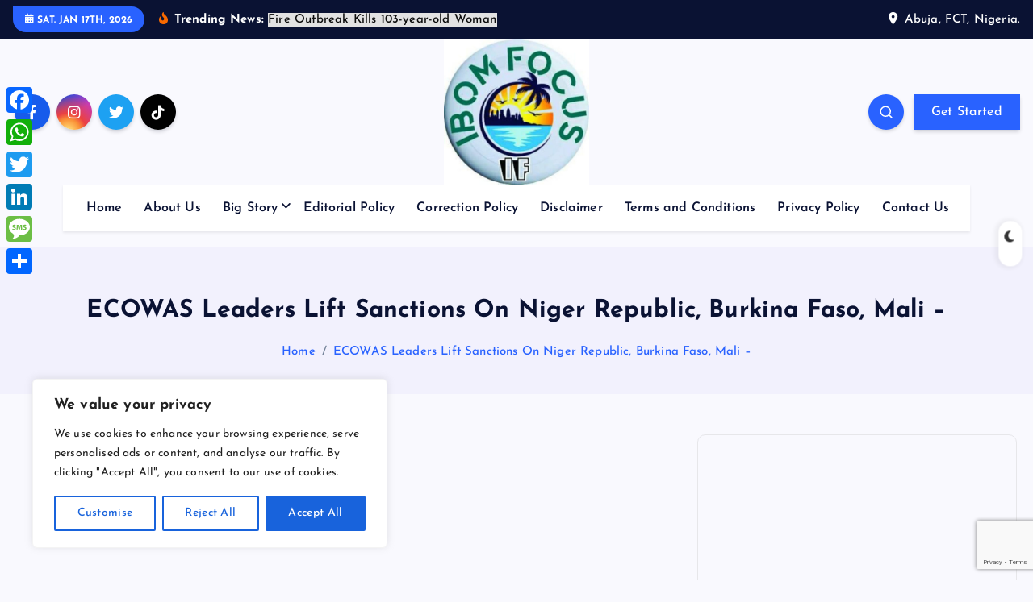

--- FILE ---
content_type: text/html; charset=UTF-8
request_url: https://ibomfocus.com/ecowas-leaders/
body_size: 26972
content:
<!DOCTYPE html>
<html lang="en-US" prefix="og: https://ogp.me/ns#">
	<head>
		<meta charset="UTF-8">
		<meta name="viewport" content="width=device-width, initial-scale=1">
		<meta http-equiv="x-ua-compatible" content="ie=edge">
		
		<link rel="profile" href="https://gmpg.org/xfn/11">
				<link rel="pingback" href="https://ibomfocus.com/xmlrpc.php">
		
		
<!-- Search Engine Optimization by Rank Math - https://rankmath.com/ -->
<title>ECOWAS Leaders Lift Sanctions On Niger Republic, Burkina Faso, Mali -</title>
<meta name="description" content="ECOWAS Leaders Lift Sanctions On Niger Republic, Burkina Faso, Mali The Economic Community of West African States (ECOWAS) is expected to suspend all sanctions imposed on"/>
<meta name="robots" content="follow, index, max-snippet:-1, max-video-preview:-1, max-image-preview:large"/>
<link rel="canonical" href="https://ibomfocus.com/ecowas-leaders/" />
<meta property="og:locale" content="en_US" />
<meta property="og:type" content="article" />
<meta property="og:title" content="ECOWAS Leaders Lift Sanctions On Niger Republic, Burkina Faso, Mali -" />
<meta property="og:description" content="ECOWAS Leaders Lift Sanctions On Niger Republic, Burkina Faso, Mali The Economic Community of West African States (ECOWAS) is expected to suspend all sanctions imposed on" />
<meta property="og:url" content="https://ibomfocus.com/ecowas-leaders/" />
<meta property="og:site_name" content="Ibom Focus" />
<meta property="article:tag" content="ECOWAS Leaders" />
<meta property="article:section" content="Africa" />
<meta property="og:image" content="https://ibomfocus.com/wp-content/uploads/2024/02/Screenshot_20240224-074620_1.jpg" />
<meta property="og:image:secure_url" content="https://ibomfocus.com/wp-content/uploads/2024/02/Screenshot_20240224-074620_1.jpg" />
<meta property="og:image:width" content="720" />
<meta property="og:image:height" content="476" />
<meta property="og:image:alt" content="ECOWAS Leaders" />
<meta property="og:image:type" content="image/jpeg" />
<meta property="article:published_time" content="2024-02-24T07:51:23+01:00" />
<meta name="twitter:card" content="summary_large_image" />
<meta name="twitter:title" content="ECOWAS Leaders Lift Sanctions On Niger Republic, Burkina Faso, Mali -" />
<meta name="twitter:description" content="ECOWAS Leaders Lift Sanctions On Niger Republic, Burkina Faso, Mali The Economic Community of West African States (ECOWAS) is expected to suspend all sanctions imposed on" />
<meta name="twitter:image" content="https://ibomfocus.com/wp-content/uploads/2024/02/Screenshot_20240224-074620_1.jpg" />
<meta name="twitter:label1" content="Written by" />
<meta name="twitter:data1" content="Ibom Focus" />
<meta name="twitter:label2" content="Time to read" />
<meta name="twitter:data2" content="1 minute" />
<script type="application/ld+json" class="rank-math-schema">{"@context":"https://schema.org","@graph":[{"@type":"Organization","@id":"https://ibomfocus.com/#organization","name":"Ibom Focus","url":"https://ibomfocus.com","email":"admin","logo":{"@type":"ImageObject","@id":"https://ibomfocus.com/#logo","url":"https://ibomfocus.com/wp-content/uploads/2026/01/cropped-cropped-WhatsApp-Image-2026-01-12-at-00.13.17-150x150.jpeg","contentUrl":"https://ibomfocus.com/wp-content/uploads/2026/01/cropped-cropped-WhatsApp-Image-2026-01-12-at-00.13.17-150x150.jpeg","caption":"Ibom Focus","inLanguage":"en-US"}},{"@type":"WebSite","@id":"https://ibomfocus.com/#website","url":"https://ibomfocus.com","name":"Ibom Focus","publisher":{"@id":"https://ibomfocus.com/#organization"},"inLanguage":"en-US"},{"@type":"ImageObject","@id":"https://ibomfocus.com/wp-content/uploads/2024/02/Screenshot_20240224-074620_1.jpg","url":"https://ibomfocus.com/wp-content/uploads/2024/02/Screenshot_20240224-074620_1.jpg","width":"720","height":"476","caption":"ECOWAS Leaders","inLanguage":"en-US"},{"@type":"WebPage","@id":"https://ibomfocus.com/ecowas-leaders/#webpage","url":"https://ibomfocus.com/ecowas-leaders/","name":"ECOWAS Leaders Lift Sanctions On Niger Republic, Burkina Faso, Mali -","datePublished":"2024-02-24T07:51:23+01:00","dateModified":"2024-02-24T07:51:23+01:00","isPartOf":{"@id":"https://ibomfocus.com/#website"},"primaryImageOfPage":{"@id":"https://ibomfocus.com/wp-content/uploads/2024/02/Screenshot_20240224-074620_1.jpg"},"inLanguage":"en-US"},{"@type":"Person","@id":"https://ibomfocus.com/author/admin/","name":"Ibom Focus","url":"https://ibomfocus.com/author/admin/","image":{"@type":"ImageObject","@id":"https://secure.gravatar.com/avatar/d842452b7f323691fc73287ac8b5b769f302c73d9538ea4563cfb7e65a0033bc?s=96&amp;d=mm&amp;r=g","url":"https://secure.gravatar.com/avatar/d842452b7f323691fc73287ac8b5b769f302c73d9538ea4563cfb7e65a0033bc?s=96&amp;d=mm&amp;r=g","caption":"Ibom Focus","inLanguage":"en-US"},"sameAs":["https://ibomfocus.com"],"worksFor":{"@id":"https://ibomfocus.com/#organization"}},{"@type":"BlogPosting","headline":"ECOWAS Leaders Lift Sanctions On Niger Republic, Burkina Faso, Mali -","keywords":"ECOWAS Leaders","datePublished":"2024-02-24T07:51:23+01:00","dateModified":"2024-02-24T07:51:23+01:00","author":{"@id":"https://ibomfocus.com/author/admin/","name":"Ibom Focus"},"publisher":{"@id":"https://ibomfocus.com/#organization"},"description":"ECOWAS Leaders Lift Sanctions On Niger Republic, Burkina Faso, Mali The Economic Community of West African States (ECOWAS) is expected to suspend all sanctions imposed on","name":"ECOWAS Leaders Lift Sanctions On Niger Republic, Burkina Faso, Mali -","@id":"https://ibomfocus.com/ecowas-leaders/#richSnippet","isPartOf":{"@id":"https://ibomfocus.com/ecowas-leaders/#webpage"},"image":{"@id":"https://ibomfocus.com/wp-content/uploads/2024/02/Screenshot_20240224-074620_1.jpg"},"inLanguage":"en-US","mainEntityOfPage":{"@id":"https://ibomfocus.com/ecowas-leaders/#webpage"}}]}</script>
<!-- /Rank Math WordPress SEO plugin -->

<link rel='dns-prefetch' href='//static.addtoany.com' />
<link rel='dns-prefetch' href='//cdn.canvasjs.com' />
<link rel="alternate" type="application/rss+xml" title=" &raquo; Feed" href="https://ibomfocus.com/feed/" />
<link rel="alternate" type="application/rss+xml" title=" &raquo; Comments Feed" href="https://ibomfocus.com/comments/feed/" />
<link rel="alternate" type="application/rss+xml" title=" &raquo; ECOWAS Leaders Lift Sanctions On Niger Republic, Burkina Faso, Mali &#8211; Comments Feed" href="https://ibomfocus.com/ecowas-leaders/feed/" />
<link rel="alternate" title="oEmbed (JSON)" type="application/json+oembed" href="https://ibomfocus.com/wp-json/oembed/1.0/embed?url=https%3A%2F%2Fibomfocus.com%2Fecowas-leaders%2F" />
<link rel="alternate" title="oEmbed (XML)" type="text/xml+oembed" href="https://ibomfocus.com/wp-json/oembed/1.0/embed?url=https%3A%2F%2Fibomfocus.com%2Fecowas-leaders%2F&#038;format=xml" />
<style id='wp-img-auto-sizes-contain-inline-css' type='text/css'>
img:is([sizes=auto i],[sizes^="auto," i]){contain-intrinsic-size:3000px 1500px}
/*# sourceURL=wp-img-auto-sizes-contain-inline-css */
</style>
<style id='wp-emoji-styles-inline-css' type='text/css'>

	img.wp-smiley, img.emoji {
		display: inline !important;
		border: none !important;
		box-shadow: none !important;
		height: 1em !important;
		width: 1em !important;
		margin: 0 0.07em !important;
		vertical-align: -0.1em !important;
		background: none !important;
		padding: 0 !important;
	}
/*# sourceURL=wp-emoji-styles-inline-css */
</style>
<style id='wp-block-library-inline-css' type='text/css'>
:root{--wp-block-synced-color:#7a00df;--wp-block-synced-color--rgb:122,0,223;--wp-bound-block-color:var(--wp-block-synced-color);--wp-editor-canvas-background:#ddd;--wp-admin-theme-color:#007cba;--wp-admin-theme-color--rgb:0,124,186;--wp-admin-theme-color-darker-10:#006ba1;--wp-admin-theme-color-darker-10--rgb:0,107,160.5;--wp-admin-theme-color-darker-20:#005a87;--wp-admin-theme-color-darker-20--rgb:0,90,135;--wp-admin-border-width-focus:2px}@media (min-resolution:192dpi){:root{--wp-admin-border-width-focus:1.5px}}.wp-element-button{cursor:pointer}:root .has-very-light-gray-background-color{background-color:#eee}:root .has-very-dark-gray-background-color{background-color:#313131}:root .has-very-light-gray-color{color:#eee}:root .has-very-dark-gray-color{color:#313131}:root .has-vivid-green-cyan-to-vivid-cyan-blue-gradient-background{background:linear-gradient(135deg,#00d084,#0693e3)}:root .has-purple-crush-gradient-background{background:linear-gradient(135deg,#34e2e4,#4721fb 50%,#ab1dfe)}:root .has-hazy-dawn-gradient-background{background:linear-gradient(135deg,#faaca8,#dad0ec)}:root .has-subdued-olive-gradient-background{background:linear-gradient(135deg,#fafae1,#67a671)}:root .has-atomic-cream-gradient-background{background:linear-gradient(135deg,#fdd79a,#004a59)}:root .has-nightshade-gradient-background{background:linear-gradient(135deg,#330968,#31cdcf)}:root .has-midnight-gradient-background{background:linear-gradient(135deg,#020381,#2874fc)}:root{--wp--preset--font-size--normal:16px;--wp--preset--font-size--huge:42px}.has-regular-font-size{font-size:1em}.has-larger-font-size{font-size:2.625em}.has-normal-font-size{font-size:var(--wp--preset--font-size--normal)}.has-huge-font-size{font-size:var(--wp--preset--font-size--huge)}.has-text-align-center{text-align:center}.has-text-align-left{text-align:left}.has-text-align-right{text-align:right}.has-fit-text{white-space:nowrap!important}#end-resizable-editor-section{display:none}.aligncenter{clear:both}.items-justified-left{justify-content:flex-start}.items-justified-center{justify-content:center}.items-justified-right{justify-content:flex-end}.items-justified-space-between{justify-content:space-between}.screen-reader-text{border:0;clip-path:inset(50%);height:1px;margin:-1px;overflow:hidden;padding:0;position:absolute;width:1px;word-wrap:normal!important}.screen-reader-text:focus{background-color:#ddd;clip-path:none;color:#444;display:block;font-size:1em;height:auto;left:5px;line-height:normal;padding:15px 23px 14px;text-decoration:none;top:5px;width:auto;z-index:100000}html :where(.has-border-color){border-style:solid}html :where([style*=border-top-color]){border-top-style:solid}html :where([style*=border-right-color]){border-right-style:solid}html :where([style*=border-bottom-color]){border-bottom-style:solid}html :where([style*=border-left-color]){border-left-style:solid}html :where([style*=border-width]){border-style:solid}html :where([style*=border-top-width]){border-top-style:solid}html :where([style*=border-right-width]){border-right-style:solid}html :where([style*=border-bottom-width]){border-bottom-style:solid}html :where([style*=border-left-width]){border-left-style:solid}html :where(img[class*=wp-image-]){height:auto;max-width:100%}:where(figure){margin:0 0 1em}html :where(.is-position-sticky){--wp-admin--admin-bar--position-offset:var(--wp-admin--admin-bar--height,0px)}@media screen and (max-width:600px){html :where(.is-position-sticky){--wp-admin--admin-bar--position-offset:0px}}

/*# sourceURL=wp-block-library-inline-css */
</style><style id='global-styles-inline-css' type='text/css'>
:root{--wp--preset--aspect-ratio--square: 1;--wp--preset--aspect-ratio--4-3: 4/3;--wp--preset--aspect-ratio--3-4: 3/4;--wp--preset--aspect-ratio--3-2: 3/2;--wp--preset--aspect-ratio--2-3: 2/3;--wp--preset--aspect-ratio--16-9: 16/9;--wp--preset--aspect-ratio--9-16: 9/16;--wp--preset--color--black: #000000;--wp--preset--color--cyan-bluish-gray: #abb8c3;--wp--preset--color--white: #ffffff;--wp--preset--color--pale-pink: #f78da7;--wp--preset--color--vivid-red: #cf2e2e;--wp--preset--color--luminous-vivid-orange: #ff6900;--wp--preset--color--luminous-vivid-amber: #fcb900;--wp--preset--color--light-green-cyan: #7bdcb5;--wp--preset--color--vivid-green-cyan: #00d084;--wp--preset--color--pale-cyan-blue: #8ed1fc;--wp--preset--color--vivid-cyan-blue: #0693e3;--wp--preset--color--vivid-purple: #9b51e0;--wp--preset--gradient--vivid-cyan-blue-to-vivid-purple: linear-gradient(135deg,rgb(6,147,227) 0%,rgb(155,81,224) 100%);--wp--preset--gradient--light-green-cyan-to-vivid-green-cyan: linear-gradient(135deg,rgb(122,220,180) 0%,rgb(0,208,130) 100%);--wp--preset--gradient--luminous-vivid-amber-to-luminous-vivid-orange: linear-gradient(135deg,rgb(252,185,0) 0%,rgb(255,105,0) 100%);--wp--preset--gradient--luminous-vivid-orange-to-vivid-red: linear-gradient(135deg,rgb(255,105,0) 0%,rgb(207,46,46) 100%);--wp--preset--gradient--very-light-gray-to-cyan-bluish-gray: linear-gradient(135deg,rgb(238,238,238) 0%,rgb(169,184,195) 100%);--wp--preset--gradient--cool-to-warm-spectrum: linear-gradient(135deg,rgb(74,234,220) 0%,rgb(151,120,209) 20%,rgb(207,42,186) 40%,rgb(238,44,130) 60%,rgb(251,105,98) 80%,rgb(254,248,76) 100%);--wp--preset--gradient--blush-light-purple: linear-gradient(135deg,rgb(255,206,236) 0%,rgb(152,150,240) 100%);--wp--preset--gradient--blush-bordeaux: linear-gradient(135deg,rgb(254,205,165) 0%,rgb(254,45,45) 50%,rgb(107,0,62) 100%);--wp--preset--gradient--luminous-dusk: linear-gradient(135deg,rgb(255,203,112) 0%,rgb(199,81,192) 50%,rgb(65,88,208) 100%);--wp--preset--gradient--pale-ocean: linear-gradient(135deg,rgb(255,245,203) 0%,rgb(182,227,212) 50%,rgb(51,167,181) 100%);--wp--preset--gradient--electric-grass: linear-gradient(135deg,rgb(202,248,128) 0%,rgb(113,206,126) 100%);--wp--preset--gradient--midnight: linear-gradient(135deg,rgb(2,3,129) 0%,rgb(40,116,252) 100%);--wp--preset--font-size--small: 13px;--wp--preset--font-size--medium: 20px;--wp--preset--font-size--large: 36px;--wp--preset--font-size--x-large: 42px;--wp--preset--spacing--20: 0.44rem;--wp--preset--spacing--30: 0.67rem;--wp--preset--spacing--40: 1rem;--wp--preset--spacing--50: 1.5rem;--wp--preset--spacing--60: 2.25rem;--wp--preset--spacing--70: 3.38rem;--wp--preset--spacing--80: 5.06rem;--wp--preset--shadow--natural: 6px 6px 9px rgba(0, 0, 0, 0.2);--wp--preset--shadow--deep: 12px 12px 50px rgba(0, 0, 0, 0.4);--wp--preset--shadow--sharp: 6px 6px 0px rgba(0, 0, 0, 0.2);--wp--preset--shadow--outlined: 6px 6px 0px -3px rgb(255, 255, 255), 6px 6px rgb(0, 0, 0);--wp--preset--shadow--crisp: 6px 6px 0px rgb(0, 0, 0);}:where(.is-layout-flex){gap: 0.5em;}:where(.is-layout-grid){gap: 0.5em;}body .is-layout-flex{display: flex;}.is-layout-flex{flex-wrap: wrap;align-items: center;}.is-layout-flex > :is(*, div){margin: 0;}body .is-layout-grid{display: grid;}.is-layout-grid > :is(*, div){margin: 0;}:where(.wp-block-columns.is-layout-flex){gap: 2em;}:where(.wp-block-columns.is-layout-grid){gap: 2em;}:where(.wp-block-post-template.is-layout-flex){gap: 1.25em;}:where(.wp-block-post-template.is-layout-grid){gap: 1.25em;}.has-black-color{color: var(--wp--preset--color--black) !important;}.has-cyan-bluish-gray-color{color: var(--wp--preset--color--cyan-bluish-gray) !important;}.has-white-color{color: var(--wp--preset--color--white) !important;}.has-pale-pink-color{color: var(--wp--preset--color--pale-pink) !important;}.has-vivid-red-color{color: var(--wp--preset--color--vivid-red) !important;}.has-luminous-vivid-orange-color{color: var(--wp--preset--color--luminous-vivid-orange) !important;}.has-luminous-vivid-amber-color{color: var(--wp--preset--color--luminous-vivid-amber) !important;}.has-light-green-cyan-color{color: var(--wp--preset--color--light-green-cyan) !important;}.has-vivid-green-cyan-color{color: var(--wp--preset--color--vivid-green-cyan) !important;}.has-pale-cyan-blue-color{color: var(--wp--preset--color--pale-cyan-blue) !important;}.has-vivid-cyan-blue-color{color: var(--wp--preset--color--vivid-cyan-blue) !important;}.has-vivid-purple-color{color: var(--wp--preset--color--vivid-purple) !important;}.has-black-background-color{background-color: var(--wp--preset--color--black) !important;}.has-cyan-bluish-gray-background-color{background-color: var(--wp--preset--color--cyan-bluish-gray) !important;}.has-white-background-color{background-color: var(--wp--preset--color--white) !important;}.has-pale-pink-background-color{background-color: var(--wp--preset--color--pale-pink) !important;}.has-vivid-red-background-color{background-color: var(--wp--preset--color--vivid-red) !important;}.has-luminous-vivid-orange-background-color{background-color: var(--wp--preset--color--luminous-vivid-orange) !important;}.has-luminous-vivid-amber-background-color{background-color: var(--wp--preset--color--luminous-vivid-amber) !important;}.has-light-green-cyan-background-color{background-color: var(--wp--preset--color--light-green-cyan) !important;}.has-vivid-green-cyan-background-color{background-color: var(--wp--preset--color--vivid-green-cyan) !important;}.has-pale-cyan-blue-background-color{background-color: var(--wp--preset--color--pale-cyan-blue) !important;}.has-vivid-cyan-blue-background-color{background-color: var(--wp--preset--color--vivid-cyan-blue) !important;}.has-vivid-purple-background-color{background-color: var(--wp--preset--color--vivid-purple) !important;}.has-black-border-color{border-color: var(--wp--preset--color--black) !important;}.has-cyan-bluish-gray-border-color{border-color: var(--wp--preset--color--cyan-bluish-gray) !important;}.has-white-border-color{border-color: var(--wp--preset--color--white) !important;}.has-pale-pink-border-color{border-color: var(--wp--preset--color--pale-pink) !important;}.has-vivid-red-border-color{border-color: var(--wp--preset--color--vivid-red) !important;}.has-luminous-vivid-orange-border-color{border-color: var(--wp--preset--color--luminous-vivid-orange) !important;}.has-luminous-vivid-amber-border-color{border-color: var(--wp--preset--color--luminous-vivid-amber) !important;}.has-light-green-cyan-border-color{border-color: var(--wp--preset--color--light-green-cyan) !important;}.has-vivid-green-cyan-border-color{border-color: var(--wp--preset--color--vivid-green-cyan) !important;}.has-pale-cyan-blue-border-color{border-color: var(--wp--preset--color--pale-cyan-blue) !important;}.has-vivid-cyan-blue-border-color{border-color: var(--wp--preset--color--vivid-cyan-blue) !important;}.has-vivid-purple-border-color{border-color: var(--wp--preset--color--vivid-purple) !important;}.has-vivid-cyan-blue-to-vivid-purple-gradient-background{background: var(--wp--preset--gradient--vivid-cyan-blue-to-vivid-purple) !important;}.has-light-green-cyan-to-vivid-green-cyan-gradient-background{background: var(--wp--preset--gradient--light-green-cyan-to-vivid-green-cyan) !important;}.has-luminous-vivid-amber-to-luminous-vivid-orange-gradient-background{background: var(--wp--preset--gradient--luminous-vivid-amber-to-luminous-vivid-orange) !important;}.has-luminous-vivid-orange-to-vivid-red-gradient-background{background: var(--wp--preset--gradient--luminous-vivid-orange-to-vivid-red) !important;}.has-very-light-gray-to-cyan-bluish-gray-gradient-background{background: var(--wp--preset--gradient--very-light-gray-to-cyan-bluish-gray) !important;}.has-cool-to-warm-spectrum-gradient-background{background: var(--wp--preset--gradient--cool-to-warm-spectrum) !important;}.has-blush-light-purple-gradient-background{background: var(--wp--preset--gradient--blush-light-purple) !important;}.has-blush-bordeaux-gradient-background{background: var(--wp--preset--gradient--blush-bordeaux) !important;}.has-luminous-dusk-gradient-background{background: var(--wp--preset--gradient--luminous-dusk) !important;}.has-pale-ocean-gradient-background{background: var(--wp--preset--gradient--pale-ocean) !important;}.has-electric-grass-gradient-background{background: var(--wp--preset--gradient--electric-grass) !important;}.has-midnight-gradient-background{background: var(--wp--preset--gradient--midnight) !important;}.has-small-font-size{font-size: var(--wp--preset--font-size--small) !important;}.has-medium-font-size{font-size: var(--wp--preset--font-size--medium) !important;}.has-large-font-size{font-size: var(--wp--preset--font-size--large) !important;}.has-x-large-font-size{font-size: var(--wp--preset--font-size--x-large) !important;}
/*# sourceURL=global-styles-inline-css */
</style>

<style id='classic-theme-styles-inline-css' type='text/css'>
/*! This file is auto-generated */
.wp-block-button__link{color:#fff;background-color:#32373c;border-radius:9999px;box-shadow:none;text-decoration:none;padding:calc(.667em + 2px) calc(1.333em + 2px);font-size:1.125em}.wp-block-file__button{background:#32373c;color:#fff;text-decoration:none}
/*# sourceURL=/wp-includes/css/classic-themes.min.css */
</style>
<link rel='stylesheet' id='contact-form-7-css' href='https://ibomfocus.com/wp-content/plugins/contact-form-7/includes/css/styles.css?ver=6.1.4' type='text/css' media='all' />
<link rel='stylesheet' id='desert-companion-css' href='https://ibomfocus.com/wp-content/plugins/desert-companion/inc/desert-import/public/css/desert-import-public.css?ver=1.0' type='text/css' media='all' />
<link rel='stylesheet' id='dashicons-css' href='https://ibomfocus.com/wp-includes/css/dashicons.min.css?ver=6.9' type='text/css' media='all' />
<link rel='stylesheet' id='admin-bar-css' href='https://ibomfocus.com/wp-includes/css/admin-bar.min.css?ver=6.9' type='text/css' media='all' />
<style id='admin-bar-inline-css' type='text/css'>

    .canvasjs-chart-credit{
        display: none !important;
    }
    #vtrtsFreeChart canvas {
    border-radius: 6px;
}

.vtrts-free-adminbar-weekly-title {
    font-weight: bold;
    font-size: 14px;
    color: #fff;
    margin-bottom: 6px;
}

        #wpadminbar #wp-admin-bar-vtrts_free_top_button .ab-icon:before {
            content: "\f185";
            color: #1DAE22;
            top: 3px;
        }
    #wp-admin-bar-vtrts_pro_top_button .ab-item {
        min-width: 180px;
    }
    .vtrts-free-adminbar-dropdown {
        min-width: 420px ;
        padding: 18px 18px 12px 18px;
        background: #23282d;
        color: #fff;
        border-radius: 8px;
        box-shadow: 0 4px 24px rgba(0,0,0,0.15);
        margin-top: 10px;
    }
    .vtrts-free-adminbar-grid {
        display: grid;
        grid-template-columns: 1fr 1fr;
        gap: 18px 18px; /* row-gap column-gap */
        margin-bottom: 18px;
    }
    .vtrts-free-adminbar-card {
        background: #2c3338;
        border-radius: 8px;
        padding: 18px 18px 12px 18px;
        box-shadow: 0 2px 8px rgba(0,0,0,0.07);
        display: flex;
        flex-direction: column;
        align-items: flex-start;
    }
    /* Extra margin for the right column */
    .vtrts-free-adminbar-card:nth-child(2),
    .vtrts-free-adminbar-card:nth-child(4) {
        margin-left: 10px !important;
        padding-left: 10px !important;
                padding-top: 6px !important;

        margin-right: 10px !important;
        padding-right : 10px !important;
        margin-top: 10px !important;
    }
    .vtrts-free-adminbar-card:nth-child(1),
    .vtrts-free-adminbar-card:nth-child(3) {
        margin-left: 10px !important;
        padding-left: 10px !important;
                padding-top: 6px !important;

        margin-top: 10px !important;
                padding-right : 10px !important;

    }
    /* Extra margin for the bottom row */
    .vtrts-free-adminbar-card:nth-child(3),
    .vtrts-free-adminbar-card:nth-child(4) {
        margin-top: 6px !important;
        padding-top: 6px !important;
        margin-top: 10px !important;
    }
    .vtrts-free-adminbar-card-title {
        font-size: 14px;
        font-weight: 800;
        margin-bottom: 6px;
        color: #fff;
    }
    .vtrts-free-adminbar-card-value {
        font-size: 22px;
        font-weight: bold;
        color: #1DAE22;
        margin-bottom: 4px;
    }
    .vtrts-free-adminbar-card-sub {
        font-size: 12px;
        color: #aaa;
    }
    .vtrts-free-adminbar-btn-wrap {
        text-align: center;
        margin-top: 8px;
    }

    #wp-admin-bar-vtrts_free_top_button .ab-item{
    min-width: 80px !important;
        padding: 0px !important;
    .vtrts-free-adminbar-btn {
        display: inline-block;
        background: #1DAE22;
        color: #fff !important;
        font-weight: bold;
        padding: 8px 28px;
        border-radius: 6px;
        text-decoration: none;
        font-size: 15px;
        transition: background 0.2s;
        margin-top: 8px;
    }
    .vtrts-free-adminbar-btn:hover {
        background: #15991b;
        color: #fff !important;
    }

    .vtrts-free-adminbar-dropdown-wrap { min-width: 0; padding: 0; }
    #wpadminbar #wp-admin-bar-vtrts_free_top_button .vtrts-free-adminbar-dropdown { display: none; position: absolute; left: 0; top: 100%; z-index: 99999; }
    #wpadminbar #wp-admin-bar-vtrts_free_top_button:hover .vtrts-free-adminbar-dropdown { display: block; }
    
        .ab-empty-item #wp-admin-bar-vtrts_free_top_button-default .ab-empty-item{
    height:0px !important;
    padding :0px !important;
     }
            #wpadminbar .quicklinks .ab-empty-item{
        padding:0px !important;
    }
    .vtrts-free-adminbar-dropdown {
    min-width: 420px;
    padding: 18px 18px 12px 18px;
    background: #23282d;
    color: #fff;
    border-radius: 12px; /* more rounded */
    box-shadow: 0 8px 32px rgba(0,0,0,0.25); /* deeper shadow */
    margin-top: 10px;
}

.vtrts-free-adminbar-btn-wrap {
    text-align: center;
    margin-top: 18px; /* more space above */
}

.vtrts-free-adminbar-btn {
    display: inline-block;
    background: #1DAE22;
    color: #fff !important;
    font-weight: bold;
    padding: 5px 22px;
    border-radius: 8px;
    text-decoration: none;
    font-size: 17px;
    transition: background 0.2s, box-shadow 0.2s;
    margin-top: 8px;
    box-shadow: 0 2px 8px rgba(29,174,34,0.15);
    text-align: center;
    line-height: 1.6;
    
}
.vtrts-free-adminbar-btn:hover {
    background: #15991b;
    color: #fff !important;
    box-shadow: 0 4px 16px rgba(29,174,34,0.25);
}
    


/*# sourceURL=admin-bar-inline-css */
</style>
<link rel='stylesheet' id='slick-css' href='https://ibomfocus.com/wp-content/themes/newsmash/assets/vendors/css/slick.css?ver=6.9' type='text/css' media='all' />
<link rel='stylesheet' id='all-css-css' href='https://ibomfocus.com/wp-content/themes/newsmash/assets/vendors/css/all.min.css?ver=6.9' type='text/css' media='all' />
<link rel='stylesheet' id='animate-css' href='https://ibomfocus.com/wp-content/themes/newsmash/assets/vendors/css/animate.min.css?ver=6.9' type='text/css' media='all' />
<link rel='stylesheet' id='newsmash-core-css' href='https://ibomfocus.com/wp-content/themes/newsmash/assets/css/core.css?ver=6.9' type='text/css' media='all' />
<link rel='stylesheet' id='newsmash-theme-css' href='https://ibomfocus.com/wp-content/themes/newsmash/assets/css/themes.css?ver=6.9' type='text/css' media='all' />
<link rel='stylesheet' id='newsmash-woocommerce-css' href='https://ibomfocus.com/wp-content/themes/newsmash/assets/css/woo-styles.css?ver=6.9' type='text/css' media='all' />
<link rel='stylesheet' id='newsmash-dark-css' href='https://ibomfocus.com/wp-content/themes/newsmash/assets/css/dark.css?ver=6.9' type='text/css' media='all' />
<link rel='stylesheet' id='newsmash-responsive-css' href='https://ibomfocus.com/wp-content/themes/newsmash/assets/css/responsive.css?ver=6.9' type='text/css' media='all' />
<link rel='stylesheet' id='newsmash-style-css' href='https://ibomfocus.com/wp-content/themes/newsmash/style.css?ver=6.9' type='text/css' media='all' />
<style id='newsmash-style-inline-css' type='text/css'>
.dt-container-md,.dt__slider-main .owl-dots {
						max-width: 1340px;
					}
	@media (min-width: 992px) {#dt-main {
					max-width:67%;
					flex-basis:67%;
				}
#dt-sidebar {
					max-width:33%;
					flex-basis:33%;
				}}

/*# sourceURL=newsmash-style-inline-css */
</style>
<link rel='stylesheet' id='newsmash-google-fonts-css' href='https://ibomfocus.com/wp-content/fonts/ddf8db129d49a2392d1672e9ebd0da44.css' type='text/css' media='all' />
<link rel='stylesheet' id='addtoany-css' href='https://ibomfocus.com/wp-content/plugins/add-to-any/addtoany.min.css?ver=1.16' type='text/css' media='all' />
<style id='addtoany-inline-css' type='text/css'>
@media screen and (max-width:980px){
.a2a_floating_style.a2a_vertical_style{display:none;}
}
@media screen and (min-width:981px){
.a2a_floating_style.a2a_default_style{display:none;}
}
/*# sourceURL=addtoany-inline-css */
</style>
<script type="text/javascript" id="cookie-law-info-js-extra">
/* <![CDATA[ */
var _ckyConfig = {"_ipData":[],"_assetsURL":"https://ibomfocus.com/wp-content/plugins/cookie-law-info/lite/frontend/images/","_publicURL":"https://ibomfocus.com","_expiry":"365","_categories":[{"name":"Necessary","slug":"necessary","isNecessary":true,"ccpaDoNotSell":true,"cookies":[],"active":true,"defaultConsent":{"gdpr":true,"ccpa":true}},{"name":"Functional","slug":"functional","isNecessary":false,"ccpaDoNotSell":true,"cookies":[],"active":true,"defaultConsent":{"gdpr":false,"ccpa":false}},{"name":"Analytics","slug":"analytics","isNecessary":false,"ccpaDoNotSell":true,"cookies":[],"active":true,"defaultConsent":{"gdpr":false,"ccpa":false}},{"name":"Performance","slug":"performance","isNecessary":false,"ccpaDoNotSell":true,"cookies":[],"active":true,"defaultConsent":{"gdpr":false,"ccpa":false}},{"name":"Advertisement","slug":"advertisement","isNecessary":false,"ccpaDoNotSell":true,"cookies":[],"active":true,"defaultConsent":{"gdpr":false,"ccpa":false}}],"_activeLaw":"gdpr","_rootDomain":"","_block":"1","_showBanner":"1","_bannerConfig":{"settings":{"type":"box","preferenceCenterType":"popup","position":"bottom-left","applicableLaw":"gdpr"},"behaviours":{"reloadBannerOnAccept":false,"loadAnalyticsByDefault":false,"animations":{"onLoad":"animate","onHide":"sticky"}},"config":{"revisitConsent":{"status":true,"tag":"revisit-consent","position":"bottom-left","meta":{"url":"#"},"styles":{"background-color":"#0056A7"},"elements":{"title":{"type":"text","tag":"revisit-consent-title","status":true,"styles":{"color":"#0056a7"}}}},"preferenceCenter":{"toggle":{"status":true,"tag":"detail-category-toggle","type":"toggle","states":{"active":{"styles":{"background-color":"#1863DC"}},"inactive":{"styles":{"background-color":"#D0D5D2"}}}}},"categoryPreview":{"status":false,"toggle":{"status":true,"tag":"detail-category-preview-toggle","type":"toggle","states":{"active":{"styles":{"background-color":"#1863DC"}},"inactive":{"styles":{"background-color":"#D0D5D2"}}}}},"videoPlaceholder":{"status":true,"styles":{"background-color":"#000000","border-color":"#000000","color":"#ffffff"}},"readMore":{"status":false,"tag":"readmore-button","type":"link","meta":{"noFollow":true,"newTab":true},"styles":{"color":"#1863DC","background-color":"transparent","border-color":"transparent"}},"showMore":{"status":true,"tag":"show-desc-button","type":"button","styles":{"color":"#1863DC"}},"showLess":{"status":true,"tag":"hide-desc-button","type":"button","styles":{"color":"#1863DC"}},"alwaysActive":{"status":true,"tag":"always-active","styles":{"color":"#008000"}},"manualLinks":{"status":true,"tag":"manual-links","type":"link","styles":{"color":"#1863DC"}},"auditTable":{"status":true},"optOption":{"status":true,"toggle":{"status":true,"tag":"optout-option-toggle","type":"toggle","states":{"active":{"styles":{"background-color":"#1863dc"}},"inactive":{"styles":{"background-color":"#FFFFFF"}}}}}}},"_version":"3.3.9.1","_logConsent":"1","_tags":[{"tag":"accept-button","styles":{"color":"#FFFFFF","background-color":"#1863DC","border-color":"#1863DC"}},{"tag":"reject-button","styles":{"color":"#1863DC","background-color":"transparent","border-color":"#1863DC"}},{"tag":"settings-button","styles":{"color":"#1863DC","background-color":"transparent","border-color":"#1863DC"}},{"tag":"readmore-button","styles":{"color":"#1863DC","background-color":"transparent","border-color":"transparent"}},{"tag":"donotsell-button","styles":{"color":"#1863DC","background-color":"transparent","border-color":"transparent"}},{"tag":"show-desc-button","styles":{"color":"#1863DC"}},{"tag":"hide-desc-button","styles":{"color":"#1863DC"}},{"tag":"cky-always-active","styles":[]},{"tag":"cky-link","styles":[]},{"tag":"accept-button","styles":{"color":"#FFFFFF","background-color":"#1863DC","border-color":"#1863DC"}},{"tag":"revisit-consent","styles":{"background-color":"#0056A7"}}],"_shortCodes":[{"key":"cky_readmore","content":"\u003Ca href=\"#\" class=\"cky-policy\" aria-label=\"Cookie Policy\" target=\"_blank\" rel=\"noopener\" data-cky-tag=\"readmore-button\"\u003ECookie Policy\u003C/a\u003E","tag":"readmore-button","status":false,"attributes":{"rel":"nofollow","target":"_blank"}},{"key":"cky_show_desc","content":"\u003Cbutton class=\"cky-show-desc-btn\" data-cky-tag=\"show-desc-button\" aria-label=\"Show more\"\u003EShow more\u003C/button\u003E","tag":"show-desc-button","status":true,"attributes":[]},{"key":"cky_hide_desc","content":"\u003Cbutton class=\"cky-show-desc-btn\" data-cky-tag=\"hide-desc-button\" aria-label=\"Show less\"\u003EShow less\u003C/button\u003E","tag":"hide-desc-button","status":true,"attributes":[]},{"key":"cky_optout_show_desc","content":"[cky_optout_show_desc]","tag":"optout-show-desc-button","status":true,"attributes":[]},{"key":"cky_optout_hide_desc","content":"[cky_optout_hide_desc]","tag":"optout-hide-desc-button","status":true,"attributes":[]},{"key":"cky_category_toggle_label","content":"[cky_{{status}}_category_label] [cky_preference_{{category_slug}}_title]","tag":"","status":true,"attributes":[]},{"key":"cky_enable_category_label","content":"Enable","tag":"","status":true,"attributes":[]},{"key":"cky_disable_category_label","content":"Disable","tag":"","status":true,"attributes":[]},{"key":"cky_video_placeholder","content":"\u003Cdiv class=\"video-placeholder-normal\" data-cky-tag=\"video-placeholder\" id=\"[UNIQUEID]\"\u003E\u003Cp class=\"video-placeholder-text-normal\" data-cky-tag=\"placeholder-title\"\u003EPlease accept cookies to access this content\u003C/p\u003E\u003C/div\u003E","tag":"","status":true,"attributes":[]},{"key":"cky_enable_optout_label","content":"Enable","tag":"","status":true,"attributes":[]},{"key":"cky_disable_optout_label","content":"Disable","tag":"","status":true,"attributes":[]},{"key":"cky_optout_toggle_label","content":"[cky_{{status}}_optout_label] [cky_optout_option_title]","tag":"","status":true,"attributes":[]},{"key":"cky_optout_option_title","content":"Do Not Sell or Share My Personal Information","tag":"","status":true,"attributes":[]},{"key":"cky_optout_close_label","content":"Close","tag":"","status":true,"attributes":[]},{"key":"cky_preference_close_label","content":"Close","tag":"","status":true,"attributes":[]}],"_rtl":"","_language":"en","_providersToBlock":[]};
var _ckyStyles = {"css":".cky-overlay{background: #000000; opacity: 0.4; position: fixed; top: 0; left: 0; width: 100%; height: 100%; z-index: 99999999;}.cky-hide{display: none;}.cky-btn-revisit-wrapper{display: flex; align-items: center; justify-content: center; background: #0056a7; width: 45px; height: 45px; border-radius: 50%; position: fixed; z-index: 999999; cursor: pointer;}.cky-revisit-bottom-left{bottom: 15px; left: 15px;}.cky-revisit-bottom-right{bottom: 15px; right: 15px;}.cky-btn-revisit-wrapper .cky-btn-revisit{display: flex; align-items: center; justify-content: center; background: none; border: none; cursor: pointer; position: relative; margin: 0; padding: 0;}.cky-btn-revisit-wrapper .cky-btn-revisit img{max-width: fit-content; margin: 0; height: 30px; width: 30px;}.cky-revisit-bottom-left:hover::before{content: attr(data-tooltip); position: absolute; background: #4e4b66; color: #ffffff; left: calc(100% + 7px); font-size: 12px; line-height: 16px; width: max-content; padding: 4px 8px; border-radius: 4px;}.cky-revisit-bottom-left:hover::after{position: absolute; content: \"\"; border: 5px solid transparent; left: calc(100% + 2px); border-left-width: 0; border-right-color: #4e4b66;}.cky-revisit-bottom-right:hover::before{content: attr(data-tooltip); position: absolute; background: #4e4b66; color: #ffffff; right: calc(100% + 7px); font-size: 12px; line-height: 16px; width: max-content; padding: 4px 8px; border-radius: 4px;}.cky-revisit-bottom-right:hover::after{position: absolute; content: \"\"; border: 5px solid transparent; right: calc(100% + 2px); border-right-width: 0; border-left-color: #4e4b66;}.cky-revisit-hide{display: none;}.cky-consent-container{position: fixed; width: 440px; box-sizing: border-box; z-index: 9999999; border-radius: 6px;}.cky-consent-container .cky-consent-bar{background: #ffffff; border: 1px solid; padding: 20px 26px; box-shadow: 0 -1px 10px 0 #acabab4d; border-radius: 6px;}.cky-box-bottom-left{bottom: 40px; left: 40px;}.cky-box-bottom-right{bottom: 40px; right: 40px;}.cky-box-top-left{top: 40px; left: 40px;}.cky-box-top-right{top: 40px; right: 40px;}.cky-custom-brand-logo-wrapper .cky-custom-brand-logo{width: 100px; height: auto; margin: 0 0 12px 0;}.cky-notice .cky-title{color: #212121; font-weight: 700; font-size: 18px; line-height: 24px; margin: 0 0 12px 0;}.cky-notice-des *,.cky-preference-content-wrapper *,.cky-accordion-header-des *,.cky-gpc-wrapper .cky-gpc-desc *{font-size: 14px;}.cky-notice-des{color: #212121; font-size: 14px; line-height: 24px; font-weight: 400;}.cky-notice-des img{height: 25px; width: 25px;}.cky-consent-bar .cky-notice-des p,.cky-gpc-wrapper .cky-gpc-desc p,.cky-preference-body-wrapper .cky-preference-content-wrapper p,.cky-accordion-header-wrapper .cky-accordion-header-des p,.cky-cookie-des-table li div:last-child p{color: inherit; margin-top: 0; overflow-wrap: break-word;}.cky-notice-des P:last-child,.cky-preference-content-wrapper p:last-child,.cky-cookie-des-table li div:last-child p:last-child,.cky-gpc-wrapper .cky-gpc-desc p:last-child{margin-bottom: 0;}.cky-notice-des a.cky-policy,.cky-notice-des button.cky-policy{font-size: 14px; color: #1863dc; white-space: nowrap; cursor: pointer; background: transparent; border: 1px solid; text-decoration: underline;}.cky-notice-des button.cky-policy{padding: 0;}.cky-notice-des a.cky-policy:focus-visible,.cky-notice-des button.cky-policy:focus-visible,.cky-preference-content-wrapper .cky-show-desc-btn:focus-visible,.cky-accordion-header .cky-accordion-btn:focus-visible,.cky-preference-header .cky-btn-close:focus-visible,.cky-switch input[type=\"checkbox\"]:focus-visible,.cky-footer-wrapper a:focus-visible,.cky-btn:focus-visible{outline: 2px solid #1863dc; outline-offset: 2px;}.cky-btn:focus:not(:focus-visible),.cky-accordion-header .cky-accordion-btn:focus:not(:focus-visible),.cky-preference-content-wrapper .cky-show-desc-btn:focus:not(:focus-visible),.cky-btn-revisit-wrapper .cky-btn-revisit:focus:not(:focus-visible),.cky-preference-header .cky-btn-close:focus:not(:focus-visible),.cky-consent-bar .cky-banner-btn-close:focus:not(:focus-visible){outline: 0;}button.cky-show-desc-btn:not(:hover):not(:active){color: #1863dc; background: transparent;}button.cky-accordion-btn:not(:hover):not(:active),button.cky-banner-btn-close:not(:hover):not(:active),button.cky-btn-revisit:not(:hover):not(:active),button.cky-btn-close:not(:hover):not(:active){background: transparent;}.cky-consent-bar button:hover,.cky-modal.cky-modal-open button:hover,.cky-consent-bar button:focus,.cky-modal.cky-modal-open button:focus{text-decoration: none;}.cky-notice-btn-wrapper{display: flex; justify-content: flex-start; align-items: center; flex-wrap: wrap; margin-top: 16px;}.cky-notice-btn-wrapper .cky-btn{text-shadow: none; box-shadow: none;}.cky-btn{flex: auto; max-width: 100%; font-size: 14px; font-family: inherit; line-height: 24px; padding: 8px; font-weight: 500; margin: 0 8px 0 0; border-radius: 2px; cursor: pointer; text-align: center; text-transform: none; min-height: 0;}.cky-btn:hover{opacity: 0.8;}.cky-btn-customize{color: #1863dc; background: transparent; border: 2px solid #1863dc;}.cky-btn-reject{color: #1863dc; background: transparent; border: 2px solid #1863dc;}.cky-btn-accept{background: #1863dc; color: #ffffff; border: 2px solid #1863dc;}.cky-btn:last-child{margin-right: 0;}@media (max-width: 576px){.cky-box-bottom-left{bottom: 0; left: 0;}.cky-box-bottom-right{bottom: 0; right: 0;}.cky-box-top-left{top: 0; left: 0;}.cky-box-top-right{top: 0; right: 0;}}@media (max-width: 440px){.cky-box-bottom-left, .cky-box-bottom-right, .cky-box-top-left, .cky-box-top-right{width: 100%; max-width: 100%;}.cky-consent-container .cky-consent-bar{padding: 20px 0;}.cky-custom-brand-logo-wrapper, .cky-notice .cky-title, .cky-notice-des, .cky-notice-btn-wrapper{padding: 0 24px;}.cky-notice-des{max-height: 40vh; overflow-y: scroll;}.cky-notice-btn-wrapper{flex-direction: column; margin-top: 0;}.cky-btn{width: 100%; margin: 10px 0 0 0;}.cky-notice-btn-wrapper .cky-btn-customize{order: 2;}.cky-notice-btn-wrapper .cky-btn-reject{order: 3;}.cky-notice-btn-wrapper .cky-btn-accept{order: 1; margin-top: 16px;}}@media (max-width: 352px){.cky-notice .cky-title{font-size: 16px;}.cky-notice-des *{font-size: 12px;}.cky-notice-des, .cky-btn{font-size: 12px;}}.cky-modal.cky-modal-open{display: flex; visibility: visible; -webkit-transform: translate(-50%, -50%); -moz-transform: translate(-50%, -50%); -ms-transform: translate(-50%, -50%); -o-transform: translate(-50%, -50%); transform: translate(-50%, -50%); top: 50%; left: 50%; transition: all 1s ease;}.cky-modal{box-shadow: 0 32px 68px rgba(0, 0, 0, 0.3); margin: 0 auto; position: fixed; max-width: 100%; background: #ffffff; top: 50%; box-sizing: border-box; border-radius: 6px; z-index: 999999999; color: #212121; -webkit-transform: translate(-50%, 100%); -moz-transform: translate(-50%, 100%); -ms-transform: translate(-50%, 100%); -o-transform: translate(-50%, 100%); transform: translate(-50%, 100%); visibility: hidden; transition: all 0s ease;}.cky-preference-center{max-height: 79vh; overflow: hidden; width: 845px; overflow: hidden; flex: 1 1 0; display: flex; flex-direction: column; border-radius: 6px;}.cky-preference-header{display: flex; align-items: center; justify-content: space-between; padding: 22px 24px; border-bottom: 1px solid;}.cky-preference-header .cky-preference-title{font-size: 18px; font-weight: 700; line-height: 24px;}.cky-preference-header .cky-btn-close{margin: 0; cursor: pointer; vertical-align: middle; padding: 0; background: none; border: none; width: 24px; height: 24px; min-height: 0; line-height: 0; text-shadow: none; box-shadow: none;}.cky-preference-header .cky-btn-close img{margin: 0; height: 10px; width: 10px;}.cky-preference-body-wrapper{padding: 0 24px; flex: 1; overflow: auto; box-sizing: border-box;}.cky-preference-content-wrapper,.cky-gpc-wrapper .cky-gpc-desc{font-size: 14px; line-height: 24px; font-weight: 400; padding: 12px 0;}.cky-preference-content-wrapper{border-bottom: 1px solid;}.cky-preference-content-wrapper img{height: 25px; width: 25px;}.cky-preference-content-wrapper .cky-show-desc-btn{font-size: 14px; font-family: inherit; color: #1863dc; text-decoration: none; line-height: 24px; padding: 0; margin: 0; white-space: nowrap; cursor: pointer; background: transparent; border-color: transparent; text-transform: none; min-height: 0; text-shadow: none; box-shadow: none;}.cky-accordion-wrapper{margin-bottom: 10px;}.cky-accordion{border-bottom: 1px solid;}.cky-accordion:last-child{border-bottom: none;}.cky-accordion .cky-accordion-item{display: flex; margin-top: 10px;}.cky-accordion .cky-accordion-body{display: none;}.cky-accordion.cky-accordion-active .cky-accordion-body{display: block; padding: 0 22px; margin-bottom: 16px;}.cky-accordion-header-wrapper{cursor: pointer; width: 100%;}.cky-accordion-item .cky-accordion-header{display: flex; justify-content: space-between; align-items: center;}.cky-accordion-header .cky-accordion-btn{font-size: 16px; font-family: inherit; color: #212121; line-height: 24px; background: none; border: none; font-weight: 700; padding: 0; margin: 0; cursor: pointer; text-transform: none; min-height: 0; text-shadow: none; box-shadow: none;}.cky-accordion-header .cky-always-active{color: #008000; font-weight: 600; line-height: 24px; font-size: 14px;}.cky-accordion-header-des{font-size: 14px; line-height: 24px; margin: 10px 0 16px 0;}.cky-accordion-chevron{margin-right: 22px; position: relative; cursor: pointer;}.cky-accordion-chevron-hide{display: none;}.cky-accordion .cky-accordion-chevron i::before{content: \"\"; position: absolute; border-right: 1.4px solid; border-bottom: 1.4px solid; border-color: inherit; height: 6px; width: 6px; -webkit-transform: rotate(-45deg); -moz-transform: rotate(-45deg); -ms-transform: rotate(-45deg); -o-transform: rotate(-45deg); transform: rotate(-45deg); transition: all 0.2s ease-in-out; top: 8px;}.cky-accordion.cky-accordion-active .cky-accordion-chevron i::before{-webkit-transform: rotate(45deg); -moz-transform: rotate(45deg); -ms-transform: rotate(45deg); -o-transform: rotate(45deg); transform: rotate(45deg);}.cky-audit-table{background: #f4f4f4; border-radius: 6px;}.cky-audit-table .cky-empty-cookies-text{color: inherit; font-size: 12px; line-height: 24px; margin: 0; padding: 10px;}.cky-audit-table .cky-cookie-des-table{font-size: 12px; line-height: 24px; font-weight: normal; padding: 15px 10px; border-bottom: 1px solid; border-bottom-color: inherit; margin: 0;}.cky-audit-table .cky-cookie-des-table:last-child{border-bottom: none;}.cky-audit-table .cky-cookie-des-table li{list-style-type: none; display: flex; padding: 3px 0;}.cky-audit-table .cky-cookie-des-table li:first-child{padding-top: 0;}.cky-cookie-des-table li div:first-child{width: 100px; font-weight: 600; word-break: break-word; word-wrap: break-word;}.cky-cookie-des-table li div:last-child{flex: 1; word-break: break-word; word-wrap: break-word; margin-left: 8px;}.cky-footer-shadow{display: block; width: 100%; height: 40px; background: linear-gradient(180deg, rgba(255, 255, 255, 0) 0%, #ffffff 100%); position: absolute; bottom: calc(100% - 1px);}.cky-footer-wrapper{position: relative;}.cky-prefrence-btn-wrapper{display: flex; flex-wrap: wrap; align-items: center; justify-content: center; padding: 22px 24px; border-top: 1px solid;}.cky-prefrence-btn-wrapper .cky-btn{flex: auto; max-width: 100%; text-shadow: none; box-shadow: none;}.cky-btn-preferences{color: #1863dc; background: transparent; border: 2px solid #1863dc;}.cky-preference-header,.cky-preference-body-wrapper,.cky-preference-content-wrapper,.cky-accordion-wrapper,.cky-accordion,.cky-accordion-wrapper,.cky-footer-wrapper,.cky-prefrence-btn-wrapper{border-color: inherit;}@media (max-width: 845px){.cky-modal{max-width: calc(100% - 16px);}}@media (max-width: 576px){.cky-modal{max-width: 100%;}.cky-preference-center{max-height: 100vh;}.cky-prefrence-btn-wrapper{flex-direction: column;}.cky-accordion.cky-accordion-active .cky-accordion-body{padding-right: 0;}.cky-prefrence-btn-wrapper .cky-btn{width: 100%; margin: 10px 0 0 0;}.cky-prefrence-btn-wrapper .cky-btn-reject{order: 3;}.cky-prefrence-btn-wrapper .cky-btn-accept{order: 1; margin-top: 0;}.cky-prefrence-btn-wrapper .cky-btn-preferences{order: 2;}}@media (max-width: 425px){.cky-accordion-chevron{margin-right: 15px;}.cky-notice-btn-wrapper{margin-top: 0;}.cky-accordion.cky-accordion-active .cky-accordion-body{padding: 0 15px;}}@media (max-width: 352px){.cky-preference-header .cky-preference-title{font-size: 16px;}.cky-preference-header{padding: 16px 24px;}.cky-preference-content-wrapper *, .cky-accordion-header-des *{font-size: 12px;}.cky-preference-content-wrapper, .cky-preference-content-wrapper .cky-show-more, .cky-accordion-header .cky-always-active, .cky-accordion-header-des, .cky-preference-content-wrapper .cky-show-desc-btn, .cky-notice-des a.cky-policy{font-size: 12px;}.cky-accordion-header .cky-accordion-btn{font-size: 14px;}}.cky-switch{display: flex;}.cky-switch input[type=\"checkbox\"]{position: relative; width: 44px; height: 24px; margin: 0; background: #d0d5d2; -webkit-appearance: none; border-radius: 50px; cursor: pointer; outline: 0; border: none; top: 0;}.cky-switch input[type=\"checkbox\"]:checked{background: #1863dc;}.cky-switch input[type=\"checkbox\"]:before{position: absolute; content: \"\"; height: 20px; width: 20px; left: 2px; bottom: 2px; border-radius: 50%; background-color: white; -webkit-transition: 0.4s; transition: 0.4s; margin: 0;}.cky-switch input[type=\"checkbox\"]:after{display: none;}.cky-switch input[type=\"checkbox\"]:checked:before{-webkit-transform: translateX(20px); -ms-transform: translateX(20px); transform: translateX(20px);}@media (max-width: 425px){.cky-switch input[type=\"checkbox\"]{width: 38px; height: 21px;}.cky-switch input[type=\"checkbox\"]:before{height: 17px; width: 17px;}.cky-switch input[type=\"checkbox\"]:checked:before{-webkit-transform: translateX(17px); -ms-transform: translateX(17px); transform: translateX(17px);}}.cky-consent-bar .cky-banner-btn-close{position: absolute; right: 9px; top: 5px; background: none; border: none; cursor: pointer; padding: 0; margin: 0; min-height: 0; line-height: 0; height: 24px; width: 24px; text-shadow: none; box-shadow: none;}.cky-consent-bar .cky-banner-btn-close img{height: 9px; width: 9px; margin: 0;}.cky-notice-group{font-size: 14px; line-height: 24px; font-weight: 400; color: #212121;}.cky-notice-btn-wrapper .cky-btn-do-not-sell{font-size: 14px; line-height: 24px; padding: 6px 0; margin: 0; font-weight: 500; background: none; border-radius: 2px; border: none; cursor: pointer; text-align: left; color: #1863dc; background: transparent; border-color: transparent; box-shadow: none; text-shadow: none;}.cky-consent-bar .cky-banner-btn-close:focus-visible,.cky-notice-btn-wrapper .cky-btn-do-not-sell:focus-visible,.cky-opt-out-btn-wrapper .cky-btn:focus-visible,.cky-opt-out-checkbox-wrapper input[type=\"checkbox\"].cky-opt-out-checkbox:focus-visible{outline: 2px solid #1863dc; outline-offset: 2px;}@media (max-width: 440px){.cky-consent-container{width: 100%;}}@media (max-width: 352px){.cky-notice-des a.cky-policy, .cky-notice-btn-wrapper .cky-btn-do-not-sell{font-size: 12px;}}.cky-opt-out-wrapper{padding: 12px 0;}.cky-opt-out-wrapper .cky-opt-out-checkbox-wrapper{display: flex; align-items: center;}.cky-opt-out-checkbox-wrapper .cky-opt-out-checkbox-label{font-size: 16px; font-weight: 700; line-height: 24px; margin: 0 0 0 12px; cursor: pointer;}.cky-opt-out-checkbox-wrapper input[type=\"checkbox\"].cky-opt-out-checkbox{background-color: #ffffff; border: 1px solid black; width: 20px; height: 18.5px; margin: 0; -webkit-appearance: none; position: relative; display: flex; align-items: center; justify-content: center; border-radius: 2px; cursor: pointer;}.cky-opt-out-checkbox-wrapper input[type=\"checkbox\"].cky-opt-out-checkbox:checked{background-color: #1863dc; border: none;}.cky-opt-out-checkbox-wrapper input[type=\"checkbox\"].cky-opt-out-checkbox:checked::after{left: 6px; bottom: 4px; width: 7px; height: 13px; border: solid #ffffff; border-width: 0 3px 3px 0; border-radius: 2px; -webkit-transform: rotate(45deg); -ms-transform: rotate(45deg); transform: rotate(45deg); content: \"\"; position: absolute; box-sizing: border-box;}.cky-opt-out-checkbox-wrapper.cky-disabled .cky-opt-out-checkbox-label,.cky-opt-out-checkbox-wrapper.cky-disabled input[type=\"checkbox\"].cky-opt-out-checkbox{cursor: no-drop;}.cky-gpc-wrapper{margin: 0 0 0 32px;}.cky-footer-wrapper .cky-opt-out-btn-wrapper{display: flex; flex-wrap: wrap; align-items: center; justify-content: center; padding: 22px 24px;}.cky-opt-out-btn-wrapper .cky-btn{flex: auto; max-width: 100%; text-shadow: none; box-shadow: none;}.cky-opt-out-btn-wrapper .cky-btn-cancel{border: 1px solid #dedfe0; background: transparent; color: #858585;}.cky-opt-out-btn-wrapper .cky-btn-confirm{background: #1863dc; color: #ffffff; border: 1px solid #1863dc;}@media (max-width: 352px){.cky-opt-out-checkbox-wrapper .cky-opt-out-checkbox-label{font-size: 14px;}.cky-gpc-wrapper .cky-gpc-desc, .cky-gpc-wrapper .cky-gpc-desc *{font-size: 12px;}.cky-opt-out-checkbox-wrapper input[type=\"checkbox\"].cky-opt-out-checkbox{width: 16px; height: 16px;}.cky-opt-out-checkbox-wrapper input[type=\"checkbox\"].cky-opt-out-checkbox:checked::after{left: 5px; bottom: 4px; width: 3px; height: 9px;}.cky-gpc-wrapper{margin: 0 0 0 28px;}}.video-placeholder-youtube{background-size: 100% 100%; background-position: center; background-repeat: no-repeat; background-color: #b2b0b059; position: relative; display: flex; align-items: center; justify-content: center; max-width: 100%;}.video-placeholder-text-youtube{text-align: center; align-items: center; padding: 10px 16px; background-color: #000000cc; color: #ffffff; border: 1px solid; border-radius: 2px; cursor: pointer;}.video-placeholder-normal{background-image: url(\"/wp-content/plugins/cookie-law-info/lite/frontend/images/placeholder.svg\"); background-size: 80px; background-position: center; background-repeat: no-repeat; background-color: #b2b0b059; position: relative; display: flex; align-items: flex-end; justify-content: center; max-width: 100%;}.video-placeholder-text-normal{align-items: center; padding: 10px 16px; text-align: center; border: 1px solid; border-radius: 2px; cursor: pointer;}.cky-rtl{direction: rtl; text-align: right;}.cky-rtl .cky-banner-btn-close{left: 9px; right: auto;}.cky-rtl .cky-notice-btn-wrapper .cky-btn:last-child{margin-right: 8px;}.cky-rtl .cky-notice-btn-wrapper .cky-btn:first-child{margin-right: 0;}.cky-rtl .cky-notice-btn-wrapper{margin-left: 0; margin-right: 15px;}.cky-rtl .cky-prefrence-btn-wrapper .cky-btn{margin-right: 8px;}.cky-rtl .cky-prefrence-btn-wrapper .cky-btn:first-child{margin-right: 0;}.cky-rtl .cky-accordion .cky-accordion-chevron i::before{border: none; border-left: 1.4px solid; border-top: 1.4px solid; left: 12px;}.cky-rtl .cky-accordion.cky-accordion-active .cky-accordion-chevron i::before{-webkit-transform: rotate(-135deg); -moz-transform: rotate(-135deg); -ms-transform: rotate(-135deg); -o-transform: rotate(-135deg); transform: rotate(-135deg);}@media (max-width: 768px){.cky-rtl .cky-notice-btn-wrapper{margin-right: 0;}}@media (max-width: 576px){.cky-rtl .cky-notice-btn-wrapper .cky-btn:last-child{margin-right: 0;}.cky-rtl .cky-prefrence-btn-wrapper .cky-btn{margin-right: 0;}.cky-rtl .cky-accordion.cky-accordion-active .cky-accordion-body{padding: 0 22px 0 0;}}@media (max-width: 425px){.cky-rtl .cky-accordion.cky-accordion-active .cky-accordion-body{padding: 0 15px 0 0;}}.cky-rtl .cky-opt-out-btn-wrapper .cky-btn{margin-right: 12px;}.cky-rtl .cky-opt-out-btn-wrapper .cky-btn:first-child{margin-right: 0;}.cky-rtl .cky-opt-out-checkbox-wrapper .cky-opt-out-checkbox-label{margin: 0 12px 0 0;}"};
//# sourceURL=cookie-law-info-js-extra
/* ]]> */
</script>
<script type="text/javascript" src="https://ibomfocus.com/wp-content/plugins/cookie-law-info/lite/frontend/js/script.min.js?ver=3.3.9.1" id="cookie-law-info-js"></script>
<script type="text/javascript" id="ahc_front_js-js-extra">
/* <![CDATA[ */
var ahc_ajax_front = {"ajax_url":"https://ibomfocus.com/wp-admin/admin-ajax.php","plugin_url":"https://ibomfocus.com/wp-content/plugins/visitors-traffic-real-time-statistics/","page_id":"39004","page_title":"ECOWAS Leaders Lift Sanctions On Niger Republic, Burkina Faso, Mali \u2013","post_type":"post"};
//# sourceURL=ahc_front_js-js-extra
/* ]]> */
</script>
<script type="text/javascript" src="https://ibomfocus.com/wp-content/plugins/visitors-traffic-real-time-statistics/js/front.js?ver=6.9" id="ahc_front_js-js"></script>
<script type="text/javascript" id="addtoany-core-js-before">
/* <![CDATA[ */
window.a2a_config=window.a2a_config||{};a2a_config.callbacks=[];a2a_config.overlays=[];a2a_config.templates={};

//# sourceURL=addtoany-core-js-before
/* ]]> */
</script>
<script type="text/javascript" defer src="https://static.addtoany.com/menu/page.js" id="addtoany-core-js"></script>
<script type="text/javascript" src="https://ibomfocus.com/wp-includes/js/jquery/jquery.min.js?ver=3.7.1" id="jquery-core-js"></script>
<script type="text/javascript" src="https://ibomfocus.com/wp-includes/js/jquery/jquery-migrate.min.js?ver=3.4.1" id="jquery-migrate-js"></script>
<script type="text/javascript" defer src="https://ibomfocus.com/wp-content/plugins/add-to-any/addtoany.min.js?ver=1.1" id="addtoany-jquery-js"></script>
<script type="text/javascript" src="https://ibomfocus.com/wp-content/plugins/desert-companion/inc/desert-import/public/js/desert-import-public.js?ver=1.0" id="desert-companion-js"></script>
<script type="text/javascript" src="https://ibomfocus.com/wp-content/themes/newsmash/assets/vendors/js/slick.min.js?ver=1" id="slick-js"></script>
<link rel="https://api.w.org/" href="https://ibomfocus.com/wp-json/" /><link rel="alternate" title="JSON" type="application/json" href="https://ibomfocus.com/wp-json/wp/v2/posts/39004" /><link rel="EditURI" type="application/rsd+xml" title="RSD" href="https://ibomfocus.com/xmlrpc.php?rsd" />
<meta name="generator" content="WordPress 6.9" />
<link rel='shortlink' href='https://ibomfocus.com/?p=39004' />
<style id="cky-style-inline">[data-cky-tag]{visibility:hidden;}</style>	<style type="text/css">
			body header .site--logo .site--title,
		body header .site--logo .site--description {
			color: #161C2D;
		}
		</style>
	<link rel="icon" href="https://ibomfocus.com/wp-content/uploads/2026/01/cropped-WhatsApp-Image-2026-01-12-at-00.13.17-32x32.jpeg" sizes="32x32" />
<link rel="icon" href="https://ibomfocus.com/wp-content/uploads/2026/01/cropped-WhatsApp-Image-2026-01-12-at-00.13.17-192x192.jpeg" sizes="192x192" />
<link rel="apple-touch-icon" href="https://ibomfocus.com/wp-content/uploads/2026/01/cropped-WhatsApp-Image-2026-01-12-at-00.13.17-180x180.jpeg" />
<meta name="msapplication-TileImage" content="https://ibomfocus.com/wp-content/uploads/2026/01/cropped-WhatsApp-Image-2026-01-12-at-00.13.17-270x270.jpeg" />
		
<div class="dt_switcherdarkbtn">
        <div class="dt_switcherdarkbtn-left"></div>
        <div class="dt_switcherdarkbtn-inner"></div>
    </div>
	</head>
<body class="wp-singular post-template-default single single-post postid-39004 single-format-standard wp-custom-logo wp-theme-newsmash section--title-one sticky-header sticky-sidebar btn--effect-one">
	 <div class="dt_readingbar-wrapper">
        <div class="dt_readingbar"></div>
    </div>
	<div id="page" class="site">
		<a class="skip-link screen-reader-text" href="#content">Skip to content</a>
	
		
<header id="dt_header" class="dt_header header--one menu__active-one">
	<div class="dt_header-inner">
					<div class="dt_header-topbar dt-d-lg-block dt-d-none">
					<div class="dt-container-md">
		<div class="dt-row">
			<div class="dt-col-lg-7 dt-col-12">
				<div class="dt_header-wrap left">
							<div class="widget dt-current-date">
			<span>
				<i class="fas fa-calendar-alt"></i> 
				Sat. Jan 17th, 2026 			</span>
		</div>
								<div class="widget dt-news-headline">
							<strong class="dt-news-heading"><i class="fas fa-fire-alt"></i> Trending News:</strong>
						<span class="dt_heading dt_heading_2">
				<span class="dt_heading_inner">
					<b class="is_on">Fire Outbreak Kills 103-year-old Woman</b><b class="">Police Officers Caught Assaulting Keke Operator With Rifles</b><b class="">Ugandan Opposition Leader, Bobi Wine Arrested Amid Controversial Poll</b><b class="">Interior, Defence Ministries Strengthen Partnership On National Security</b><b class="">Atiku’s Son Joins APC, Declares Support For Tinubu’s Second Term</b><b class="">Fake Navy Captain, Other Officers Arrested</b><b class="">BREAKING: Fear Grips Malami, Refuses To Leave Prison After Fulfilling Bail Conditions</b><b class="">Panic Over CAC Registrar-General’s Private Jet Video</b><b class="">BREAKING: Gunmen Ambush Police Patrol Vehicle, Kill Officers</b><b class="">UK Conservative Party Leader Kemi Badenoch Fires Jenrick Over Defection Plot</b><b class="">Senator Natasha Rubbishies Akpabio, Bello</b><b class="">Many Residents Feared Killed As Terrorists Overrun Sokoto</b><b class="">CAF Suspends Samuel Eto’o For Four Matches</b><b class="">NEC To Acquire ₦119m Toyota Land Cruiser For DG </b><b class="">BREAKING: Nigerian Govt Speaks On Suspension Of Tax Laws</b><b class="">FG Does Not Pay Ransom For Any Kidnapped Victims – Defence Minister</b><b class="">BREAKING: FG Withdraws Second Criminal Defamation Case Against Senator Natasha</b><b class="">‘Chukwueze To Retire’ As Morocco Beat Super Eagles</b><b class="">FULL LIST: Nigeria, Affected As US Pauses Visa Processing For 75 Countries</b><b class="">Nigeria Vs Morocco: FG Sends Strong Message To Super Eagles</b><b class="">BREAKING: Nigerians To Pay 7.5% VAT On Mobile Bank Transfers, USSD Transactions </b><b class="">Anything Less Than U.S. Control Of Greenland Is ‘Unacceptable’; Trump Declares</b><b class="">BREAKING: Days After Boko Haram Attack Explosion Rocks Adamawa</b><b class="">Two Visitors Caught Smuggling Illicit Drugs Into Nigerian Prison</b><b class="">BREAKING: Popular Nigerian Singer Is Dead</b><b class="">War Looms As Iran Moves To Attack US  </b><b class="">Man Sentenced To Prison For Enticing Married woman</b><b class="">2023: How I Helped Tinubu, APC To Win Presidential Election: Lai Mohammed</b><b class="">Kukah Makes U-turn Over Christian Genocide In Nigeria Comment</b><b class="">Tinubu Govt Pays Republican Lobbyist $9m To Appease Trump Over Military</b><b class="">BREAKING: Terrorists Release More ECWA Church Members After Ransom Payment</b><b class="">Trump Lashes Out Again, Accusing Iran Of Killing Thousands Of Protesters</b><b class="">BREAKING: Many Killed, Injured As Truck Rams Into RCCG Church</b><b class="">Soludo Moves To Ban Churches In Anambra, Issues Strong Warning</b><b class="">Increase Taxes On Sugary Drinks, Alcohol; WHO Tells Nigeria, Gives Reason </b><b class="">Woman Fakes Own Kidnapping To Demand N10m </b><b class="">BREAKING: Security Forces Intercept Vehicle Carrying Large Quantity Of Explosives</b><b class="">Tunji-Ojo, Turkish Envoy Deepen Talks On Visa Facilitation And Business Mobility</b><b class="">Residents Flee As Notorious Bandits Leader Bello Turji Attacks Sokoto</b><b class="">BREAKING: Many Feared Killed As Armed Herdsmen Attack Benue Again</b><b class="">Museveni Seeks Seventh Term As Uganda Faces Succession Uncertainty</b><b class="">Europol Captures Nigerian Black Axe Cultists For Cyber Fraud, Other Crimes In Spain</b><b class="">Hisbah Bans Male, Female From Sitting Together At Events, In Public Transportation, Others</b><b class="">Woman Detained Since 2021 By DSS Is Dead – Sowore</b><b class="">Trump Imposes 25% Tariff On Countries Doing Business With Iran</b><b class="">‘Where Is Our President?’ Peter Obi Expresses Worry Over Tinubu’s Absence</b><b class="">How &#8216;Pastor Chris Okafor Rap£d, Impregπated Me; Church Member Exposes Top Secret</b><b class="">BREAKING: Tension As Troops, Suspected Terrorists Exchange Gunfire </b><b class="">Many Cows Poisoned, Shot Dead By Suspected Berom Militia </b><b class="">Elon Musk In Trouble Over AI-Generated S3xual Images Of Women, Children</b><b class="">If Tinubu Sack Me; Wike Fires Back &#8211;</b><b class="">Wike Blows Hot Again; Says ‘I’m A Politician, Allow Me To Play My Politics</b><b class="">EXPOSED: Nigerian Government Frees Dozens Of Bandits  &#8211;</b><b class="">BREAKING: Many Causalities As Gunmen Attack Benue Bus, Shoot Passengers &#8211;</b><b class="">FG Begins Final Interviews For Health Fellows Programme</b><b class="">Police Officer In Trouble For Saying ‘Hausa Officer Who Won’t Listen Will Replace Me’ </b><b class="">Suspected ‘One-Chance’ Armed Robbery Who Killed Lawyer Princess Chigbo Arrested</b><b class="">Iranian Hospitals Overwhelmed as Protests Intensify Across the Country</b><b class="">Defence Minister Sends Strong Warning To Terrorism Sponsors</b><b class="">TikTok Influencer Killed By Man Who Promised To Pay Her ₦80,000 For A Night</b><b class="">Boko Haram Releases Video of Ex- LG Boss Pleading For $300,000 Ransom</b><b class="">Iran Preparing Missile Attack On Israel &#8211;</b><b class="">BREAKING: Dozens Feared Dead, Hospitalised As Bus Carrying Students, Teachers Catches Fire</b><b class="">Marketers Take Fuel To 774 LGAs At Cheaper Rate &#8211;</b><b class="">WATCH: Woman Arrested For Stealing 7-Day-Old Baby At Naming Ceremony &#8211;</b><b class="">How Army Colonel Drugg£d, Rap£d Me – Female Soldier &#8211;</b><b class="">BREAKING: Israeli Airstrike Wipes Out Entire Family In Eastern Lebanon &#8211;</b><b class="">BREAKING: Israel Bombs Yemen’s Seaport, Power Plants, Others, Video &#8211;</b><b class="">FCT Residents Cries Out For Help Over Hardship &#8211;</b><b class="">Hardship: Nigerians Throng Churches To Charge Phones &#8211;</b><b class="">How Tinubu Appointed Top Politician Facing EFCC Probe For Multi-Million Naira Fraud As University Governing Council Chair</b><b class="">There’s No Place In Iran That We Cannot Reach – Says Israeli Prime Minister &#8211;</b><b class="">Nigerian Pastor Dies While Praying, Fasting &#8211;</b><b class="">Despite Hardship FG Announces Move To Tax More Nigerians &#8211;</b><b class="">BREAKING: Wike Orders Demolition Of Kugbo Market &#8211;</b><b class="">BREAKING: Bobrisky: VeryDarkMan Denies Defaming Falana &#8211;</b><b class="">Wife Divorces Husband Over Lack Of Money &#8211;</b><b class="">BREAKING: FG Increases Corps Members’ Allowance &#8211;</b><b class="">Fresh Trouble Hits Wanted Yahaya Bello Over N110Billion Fraud &#8211;</b><b class="">Securing Over 200 Million Nigerians Not Easy; Says COAS &#8211;</b><b class="">Wike Moves To Review, Upgrade Of Abuja Master Plan &#8211;</b><b class="">Real Reason We Won’t Take Part In Rivers LG Poll – PDP &#8211;</b><b class="">#FearlessInOctober Protests: Group Unveils Time, Convergence Points For Protesters In Lagos, Others</b><b class="">BREAKING: Naira Slumps Massively Against Dollar &#8211;</b><b class="">JUST IN: We Are Hiring; Akwa Ibom Nursing Sciences College Announces Massive Recruitment &#8211;</b><b class="">BREAKING: Tinubu Approves Creation Of New Agency &#8211;</b><b class="">FULL LIST: 2024: Top 10 Richest Footballers In The World &#8211;</b><b class="">BREAKING: Edo Governorship Results Manipulated – Says Yiaga Africa, Releases Real Results &#8211;</b><b class="">100 Feared Killed, 400 Injured In Fresh Israeli Attacks &#8211;</b><b class="">VIDEO: Man Beats Wife To Coma &#8211;</b><b class="">Gov Eno Dissolves State EXCO, Boards &#8211;</b><b class="">Popular Nigerian Actress Ini Edo Set To Remarry &#8211;</b><b class="">Iran-bound Drug Mule Arrested At Nigerian Airport, Excretes 76 Pellets Of Cocaine &#8211;</b><b class="">FULL LIST: Okpebholo Nears Victory In Edo Governorship Election, Wins 10 Local Councils So Far &#8211;</b><b class="">Edo guber : Labour Party’s Akpata Loses His Polling Unit &#8211;</b><b class="">Drama As Edo Voters Stop APC Chairman From Voting &#8211;</b><b class="">President Doesn’t Take To Advice; I See No Light; Says Tinubu’s Deputy &#8211;</b><b class="">BREAKING: Results In Edo Governorship Election Show Tight Race &#8211;</b><b class="">BREAKING: Ighodalo Wins Edo Governorship &#8211;</b><b class="">BREAKING: ASUU Begins Indefinite Strike &#8211;</b>				</span>
			</span>
		</div>
					</div>
			</div>
			<div class="dt-col-lg-5 dt-col-12">
				<div class="dt_header-wrap right">
												<div class="widget dt-address">
							<i class="fas fa-map-marker-alt"></i>
						
												<span>Abuja, FCT, Nigeria.</span>
									</div>
					</div>
			</div>
		</div>
	</div>
				</div>
				<div class="dt_header-navwrapper">
			<div class="dt_header-navwrapperinner">
				<!--=== / Start: DT_Navbar / === -->
				<div class="dt_navbar dt-d-none dt-d-lg-block">
					<div class="dt_navbar-wrapper">
						<div class="dt-container-md">
							<div class="dt-row">
								<div class="dt-col dt-my-auto">
											<div class="widget widget_social">
							<a href="#"><i class="fab fa-facebook-f"></i></a>
							<a href="#"><i class="fab fa-instagram"></i></a>
							<a href="#"><i class="fab fa-twitter"></i></a>
							<a href="#"><i class="fab fa-tiktok"></i></a>
					</div>
									</div>
								<div class="dt-col dt-my-auto">
									<div class="site--logo">
										<a href="https://ibomfocus.com/" class="custom-logo-link" rel="home"><img width="1000" height="1000" src="https://ibomfocus.com/wp-content/uploads/2026/01/cropped-cropped-WhatsApp-Image-2026-01-12-at-00.13.17.jpeg" class="custom-logo" alt="Ibom Focus Logo" decoding="async" fetchpriority="high" srcset="https://ibomfocus.com/wp-content/uploads/2026/01/cropped-cropped-WhatsApp-Image-2026-01-12-at-00.13.17.jpeg 1000w, https://ibomfocus.com/wp-content/uploads/2026/01/cropped-cropped-WhatsApp-Image-2026-01-12-at-00.13.17-300x300.jpeg 300w, https://ibomfocus.com/wp-content/uploads/2026/01/cropped-cropped-WhatsApp-Image-2026-01-12-at-00.13.17-150x150.jpeg 150w, https://ibomfocus.com/wp-content/uploads/2026/01/cropped-cropped-WhatsApp-Image-2026-01-12-at-00.13.17-768x768.jpeg 768w" sizes="(max-width: 1000px) 100vw, 1000px" /></a>											</div>
								</div>
								<div class="dt-col dt-my-auto">
									<div class="dt_navbar-right">
										<ul class="dt_navbar-list-right">
																						<li class="dt_navbar-search-item">
	<button class="dt_navbar-search-toggle"><svg class="icon"><use xlink:href="https://ibomfocus.com/wp-content/themes/newsmash/assets/icons/icons.svg#search-icon"></use></svg></button>
	<div class="dt_search search--header">
		<form method="get" class="dt_search-form" action="https://ibomfocus.com/" aria-label="search again">
			<label for="dt_search-form-1">
				 				<span class="screen-reader-text">Search for:</span>
				<input type="search" id="dt_search-form-1" class="dt_search-field" placeholder="search Here" value="" name="s" />
			</label>
			<button type="submit" class="dt_search-submit search-submit"><i class="fas fa-search" aria-hidden="true"></i></button>
		</form>
		<button type="button" class="dt_search-close"><i class="fas fa-long-arrow-alt-up" aria-hidden="true"></i></button>
	</div>
</li>
												<li class="dt_navbar-button-item">
		<a href="#"  class="dt-btn dt-btn-primary" data-title="Get Started">Get Started</a>
	</li>
										</ul>
									</div>
								</div>                                        
							</div>
							<div class="dt-row">
								<div class="dt-col-12">
									<div class="dt_navbar-menu is--sticky">
										<nav class="dt_navbar-nav">
											<ul id="menu-menu" class="dt_navbar-mainmenu"><li itemscope="itemscope" itemtype="https://www.schema.org/SiteNavigationElement" id="menu-item-48745" class="menu-item menu-item-type-post_type menu-item-object-page menu-item-48745 menu-item"><a title="Home" href="https://ibomfocus.com/home/" class="nav-link">Home</a></li>
<li itemscope="itemscope" itemtype="https://www.schema.org/SiteNavigationElement" id="menu-item-48748" class="menu-item menu-item-type-post_type menu-item-object-page menu-item-48748 menu-item"><a title="About Us" href="https://ibomfocus.com/about-us/" class="nav-link">About Us</a></li>
<li itemscope="itemscope" itemtype="https://www.schema.org/SiteNavigationElement" id="menu-item-1495" class="menu-item menu-item-type-taxonomy menu-item-object-category menu-item-has-children dropdown menu-item-1495 menu-item"><a title="Big Story" href="https://ibomfocus.com/category/big-story/" class="nav-link">Big Story</a>
<span class='dt_mobilenav-dropdown-toggle'><button type='button' class='fa fa-angle-right' aria-label='Mobile Dropdown Toggle'></button></span><ul class="dropdown-menu"  role="menu">
	<li itemscope="itemscope" itemtype="https://www.schema.org/SiteNavigationElement" id="menu-item-1494" class="menu-item menu-item-type-taxonomy menu-item-object-category menu-item-1494 menu-item"><a title="Akwa ibom" href="https://ibomfocus.com/category/akwa-ibom/" class="dropdown-item">Akwa ibom</a></li>
	<li itemscope="itemscope" itemtype="https://www.schema.org/SiteNavigationElement" id="menu-item-1497" class="menu-item menu-item-type-taxonomy menu-item-object-category menu-item-1497 menu-item"><a title="Education" href="https://ibomfocus.com/category/education/" class="dropdown-item">Education</a></li>
	<li itemscope="itemscope" itemtype="https://www.schema.org/SiteNavigationElement" id="menu-item-1515" class="menu-item menu-item-type-taxonomy menu-item-object-category menu-item-1515 menu-item"><a title="Recruitment" href="https://ibomfocus.com/category/recruitment/" class="dropdown-item">Recruitment</a></li>
	<li itemscope="itemscope" itemtype="https://www.schema.org/SiteNavigationElement" id="menu-item-1517" class="menu-item menu-item-type-taxonomy menu-item-object-category menu-item-1517 menu-item"><a title="Uncategorized" href="https://ibomfocus.com/category/uncategorized/" class="dropdown-item">Uncategorized</a></li>
</ul>
</li>
<li itemscope="itemscope" itemtype="https://www.schema.org/SiteNavigationElement" id="menu-item-48742" class="menu-item menu-item-type-post_type menu-item-object-page menu-item-48742 menu-item"><a title="Editorial Policy" href="https://ibomfocus.com/editorial-policy/" class="nav-link">Editorial Policy</a></li>
<li itemscope="itemscope" itemtype="https://www.schema.org/SiteNavigationElement" id="menu-item-48743" class="menu-item menu-item-type-post_type menu-item-object-page menu-item-48743 menu-item"><a title="Correction Policy" href="https://ibomfocus.com/corrections-policy/" class="nav-link">Correction Policy</a></li>
<li itemscope="itemscope" itemtype="https://www.schema.org/SiteNavigationElement" id="menu-item-48744" class="menu-item menu-item-type-post_type menu-item-object-page menu-item-48744 menu-item"><a title="Disclaimer" href="https://ibomfocus.com/disclaimer/" class="nav-link">Disclaimer</a></li>
<li itemscope="itemscope" itemtype="https://www.schema.org/SiteNavigationElement" id="menu-item-48746" class="menu-item menu-item-type-post_type menu-item-object-page menu-item-48746 menu-item"><a title="Terms and Conditions" href="https://ibomfocus.com/terms-and-conditions/" class="nav-link">Terms and Conditions</a></li>
<li itemscope="itemscope" itemtype="https://www.schema.org/SiteNavigationElement" id="menu-item-48747" class="menu-item menu-item-type-post_type menu-item-object-page menu-item-48747 menu-item"><a title="Privacy Policy" href="https://ibomfocus.com/privacy-policy-2/" class="nav-link">Privacy Policy</a></li>
<li itemscope="itemscope" itemtype="https://www.schema.org/SiteNavigationElement" id="menu-item-48749" class="menu-item menu-item-type-post_type menu-item-object-page menu-item-48749 menu-item"><a title="Contact Us" href="https://ibomfocus.com/contact-us/" class="nav-link">Contact Us</a></li>
</ul>										</nav>
									</div>
								</div>
							</div>
						</div>
					</div>
				</div>
				<!--=== / End: DT_Navbar / === -->
				<!--=== / Start: DT_Mobile Menu / === -->
				<div class="dt_mobilenav dt-d-lg-none is--sticky">
											<div class="dt_mobilenav-topbar">
							<button type="button" class="dt_mobilenav-topbar-toggle"><i class="fas fa-angle-double-down" aria-hidden="true"></i></button>
							<div class="dt_mobilenav-topbar-content">
								<div class="dt_header-topbar">
										<div class="dt-container-md">
		<div class="dt-row">
			<div class="dt-col-lg-7 dt-col-12">
				<div class="dt_header-wrap left">
							<div class="widget dt-current-date">
			<span>
				<i class="fas fa-calendar-alt"></i> 
				Sat. Jan 17th, 2026 			</span>
		</div>
								<div class="widget dt-news-headline">
							<strong class="dt-news-heading"><i class="fas fa-fire-alt"></i> Trending News:</strong>
						<span class="dt_heading dt_heading_2">
				<span class="dt_heading_inner">
					<b class="is_on">Fire Outbreak Kills 103-year-old Woman</b><b class="">Police Officers Caught Assaulting Keke Operator With Rifles</b><b class="">Ugandan Opposition Leader, Bobi Wine Arrested Amid Controversial Poll</b><b class="">Interior, Defence Ministries Strengthen Partnership On National Security</b><b class="">Atiku’s Son Joins APC, Declares Support For Tinubu’s Second Term</b><b class="">Fake Navy Captain, Other Officers Arrested</b><b class="">BREAKING: Fear Grips Malami, Refuses To Leave Prison After Fulfilling Bail Conditions</b><b class="">Panic Over CAC Registrar-General’s Private Jet Video</b><b class="">BREAKING: Gunmen Ambush Police Patrol Vehicle, Kill Officers</b><b class="">UK Conservative Party Leader Kemi Badenoch Fires Jenrick Over Defection Plot</b><b class="">Senator Natasha Rubbishies Akpabio, Bello</b><b class="">Many Residents Feared Killed As Terrorists Overrun Sokoto</b><b class="">CAF Suspends Samuel Eto’o For Four Matches</b><b class="">NEC To Acquire ₦119m Toyota Land Cruiser For DG </b><b class="">BREAKING: Nigerian Govt Speaks On Suspension Of Tax Laws</b><b class="">FG Does Not Pay Ransom For Any Kidnapped Victims – Defence Minister</b><b class="">BREAKING: FG Withdraws Second Criminal Defamation Case Against Senator Natasha</b><b class="">‘Chukwueze To Retire’ As Morocco Beat Super Eagles</b><b class="">FULL LIST: Nigeria, Affected As US Pauses Visa Processing For 75 Countries</b><b class="">Nigeria Vs Morocco: FG Sends Strong Message To Super Eagles</b><b class="">BREAKING: Nigerians To Pay 7.5% VAT On Mobile Bank Transfers, USSD Transactions </b><b class="">Anything Less Than U.S. Control Of Greenland Is ‘Unacceptable’; Trump Declares</b><b class="">BREAKING: Days After Boko Haram Attack Explosion Rocks Adamawa</b><b class="">Two Visitors Caught Smuggling Illicit Drugs Into Nigerian Prison</b><b class="">BREAKING: Popular Nigerian Singer Is Dead</b><b class="">War Looms As Iran Moves To Attack US  </b><b class="">Man Sentenced To Prison For Enticing Married woman</b><b class="">2023: How I Helped Tinubu, APC To Win Presidential Election: Lai Mohammed</b><b class="">Kukah Makes U-turn Over Christian Genocide In Nigeria Comment</b><b class="">Tinubu Govt Pays Republican Lobbyist $9m To Appease Trump Over Military</b><b class="">BREAKING: Terrorists Release More ECWA Church Members After Ransom Payment</b><b class="">Trump Lashes Out Again, Accusing Iran Of Killing Thousands Of Protesters</b><b class="">BREAKING: Many Killed, Injured As Truck Rams Into RCCG Church</b><b class="">Soludo Moves To Ban Churches In Anambra, Issues Strong Warning</b><b class="">Increase Taxes On Sugary Drinks, Alcohol; WHO Tells Nigeria, Gives Reason </b><b class="">Woman Fakes Own Kidnapping To Demand N10m </b><b class="">BREAKING: Security Forces Intercept Vehicle Carrying Large Quantity Of Explosives</b><b class="">Tunji-Ojo, Turkish Envoy Deepen Talks On Visa Facilitation And Business Mobility</b><b class="">Residents Flee As Notorious Bandits Leader Bello Turji Attacks Sokoto</b><b class="">BREAKING: Many Feared Killed As Armed Herdsmen Attack Benue Again</b><b class="">Museveni Seeks Seventh Term As Uganda Faces Succession Uncertainty</b><b class="">Europol Captures Nigerian Black Axe Cultists For Cyber Fraud, Other Crimes In Spain</b><b class="">Hisbah Bans Male, Female From Sitting Together At Events, In Public Transportation, Others</b><b class="">Woman Detained Since 2021 By DSS Is Dead – Sowore</b><b class="">Trump Imposes 25% Tariff On Countries Doing Business With Iran</b><b class="">‘Where Is Our President?’ Peter Obi Expresses Worry Over Tinubu’s Absence</b><b class="">How &#8216;Pastor Chris Okafor Rap£d, Impregπated Me; Church Member Exposes Top Secret</b><b class="">BREAKING: Tension As Troops, Suspected Terrorists Exchange Gunfire </b><b class="">Many Cows Poisoned, Shot Dead By Suspected Berom Militia </b><b class="">Elon Musk In Trouble Over AI-Generated S3xual Images Of Women, Children</b><b class="">If Tinubu Sack Me; Wike Fires Back &#8211;</b><b class="">Wike Blows Hot Again; Says ‘I’m A Politician, Allow Me To Play My Politics</b><b class="">EXPOSED: Nigerian Government Frees Dozens Of Bandits  &#8211;</b><b class="">BREAKING: Many Causalities As Gunmen Attack Benue Bus, Shoot Passengers &#8211;</b><b class="">FG Begins Final Interviews For Health Fellows Programme</b><b class="">Police Officer In Trouble For Saying ‘Hausa Officer Who Won’t Listen Will Replace Me’ </b><b class="">Suspected ‘One-Chance’ Armed Robbery Who Killed Lawyer Princess Chigbo Arrested</b><b class="">Iranian Hospitals Overwhelmed as Protests Intensify Across the Country</b><b class="">Defence Minister Sends Strong Warning To Terrorism Sponsors</b><b class="">TikTok Influencer Killed By Man Who Promised To Pay Her ₦80,000 For A Night</b><b class="">Boko Haram Releases Video of Ex- LG Boss Pleading For $300,000 Ransom</b><b class="">Iran Preparing Missile Attack On Israel &#8211;</b><b class="">BREAKING: Dozens Feared Dead, Hospitalised As Bus Carrying Students, Teachers Catches Fire</b><b class="">Marketers Take Fuel To 774 LGAs At Cheaper Rate &#8211;</b><b class="">WATCH: Woman Arrested For Stealing 7-Day-Old Baby At Naming Ceremony &#8211;</b><b class="">How Army Colonel Drugg£d, Rap£d Me – Female Soldier &#8211;</b><b class="">BREAKING: Israeli Airstrike Wipes Out Entire Family In Eastern Lebanon &#8211;</b><b class="">BREAKING: Israel Bombs Yemen’s Seaport, Power Plants, Others, Video &#8211;</b><b class="">FCT Residents Cries Out For Help Over Hardship &#8211;</b><b class="">Hardship: Nigerians Throng Churches To Charge Phones &#8211;</b><b class="">How Tinubu Appointed Top Politician Facing EFCC Probe For Multi-Million Naira Fraud As University Governing Council Chair</b><b class="">There’s No Place In Iran That We Cannot Reach – Says Israeli Prime Minister &#8211;</b><b class="">Nigerian Pastor Dies While Praying, Fasting &#8211;</b><b class="">Despite Hardship FG Announces Move To Tax More Nigerians &#8211;</b><b class="">BREAKING: Wike Orders Demolition Of Kugbo Market &#8211;</b><b class="">BREAKING: Bobrisky: VeryDarkMan Denies Defaming Falana &#8211;</b><b class="">Wife Divorces Husband Over Lack Of Money &#8211;</b><b class="">BREAKING: FG Increases Corps Members’ Allowance &#8211;</b><b class="">Fresh Trouble Hits Wanted Yahaya Bello Over N110Billion Fraud &#8211;</b><b class="">Securing Over 200 Million Nigerians Not Easy; Says COAS &#8211;</b><b class="">Wike Moves To Review, Upgrade Of Abuja Master Plan &#8211;</b><b class="">Real Reason We Won’t Take Part In Rivers LG Poll – PDP &#8211;</b><b class="">#FearlessInOctober Protests: Group Unveils Time, Convergence Points For Protesters In Lagos, Others</b><b class="">BREAKING: Naira Slumps Massively Against Dollar &#8211;</b><b class="">JUST IN: We Are Hiring; Akwa Ibom Nursing Sciences College Announces Massive Recruitment &#8211;</b><b class="">BREAKING: Tinubu Approves Creation Of New Agency &#8211;</b><b class="">FULL LIST: 2024: Top 10 Richest Footballers In The World &#8211;</b><b class="">BREAKING: Edo Governorship Results Manipulated – Says Yiaga Africa, Releases Real Results &#8211;</b><b class="">100 Feared Killed, 400 Injured In Fresh Israeli Attacks &#8211;</b><b class="">VIDEO: Man Beats Wife To Coma &#8211;</b><b class="">Gov Eno Dissolves State EXCO, Boards &#8211;</b><b class="">Popular Nigerian Actress Ini Edo Set To Remarry &#8211;</b><b class="">Iran-bound Drug Mule Arrested At Nigerian Airport, Excretes 76 Pellets Of Cocaine &#8211;</b><b class="">FULL LIST: Okpebholo Nears Victory In Edo Governorship Election, Wins 10 Local Councils So Far &#8211;</b><b class="">Edo guber : Labour Party’s Akpata Loses His Polling Unit &#8211;</b><b class="">Drama As Edo Voters Stop APC Chairman From Voting &#8211;</b><b class="">President Doesn’t Take To Advice; I See No Light; Says Tinubu’s Deputy &#8211;</b><b class="">BREAKING: Results In Edo Governorship Election Show Tight Race &#8211;</b><b class="">BREAKING: Ighodalo Wins Edo Governorship &#8211;</b><b class="">BREAKING: ASUU Begins Indefinite Strike &#8211;</b>				</span>
			</span>
		</div>
					</div>
			</div>
			<div class="dt-col-lg-5 dt-col-12">
				<div class="dt_header-wrap right">
												<div class="widget dt-address">
							<i class="fas fa-map-marker-alt"></i>
						
												<span>Abuja, FCT, Nigeria.</span>
									</div>
					</div>
			</div>
		</div>
	</div>
									</div>
							</div>
						</div>
						
					<div class="dt-container-md">
						<div class="dt-row">
							<div class="dt-col-12">
								<div class="dt_mobilenav-menu">
									<div class="dt_mobilenav-toggles">
										<div class="dt_mobilenav-mainmenu">
											<button type="button" class="hamburger dt_mobilenav-mainmenu-toggle">
												<span></span>
												<span></span>
												<span></span>
											</button>
											<nav class="dt_mobilenav-mainmenu-content">
												<div class="dt_header-closemenu off--layer"></div>
												<div class="dt_mobilenav-mainmenu-inner">
													<button type="button" class="dt_header-closemenu site--close"></button>
													<ul id="menu-menu-1" class="dt_navbar-mainmenu"><li itemscope="itemscope" itemtype="https://www.schema.org/SiteNavigationElement" class="menu-item menu-item-type-post_type menu-item-object-page menu-item-48745 menu-item"><a title="Home" href="https://ibomfocus.com/home/" class="nav-link">Home</a></li>
<li itemscope="itemscope" itemtype="https://www.schema.org/SiteNavigationElement" class="menu-item menu-item-type-post_type menu-item-object-page menu-item-48748 menu-item"><a title="About Us" href="https://ibomfocus.com/about-us/" class="nav-link">About Us</a></li>
<li itemscope="itemscope" itemtype="https://www.schema.org/SiteNavigationElement" class="menu-item menu-item-type-taxonomy menu-item-object-category menu-item-has-children dropdown menu-item-1495 menu-item"><a title="Big Story" href="https://ibomfocus.com/category/big-story/" class="nav-link">Big Story</a>
<span class='dt_mobilenav-dropdown-toggle'><button type='button' class='fa fa-angle-right' aria-label='Mobile Dropdown Toggle'></button></span><ul class="dropdown-menu"  role="menu">
	<li itemscope="itemscope" itemtype="https://www.schema.org/SiteNavigationElement" class="menu-item menu-item-type-taxonomy menu-item-object-category menu-item-1494 menu-item"><a title="Akwa ibom" href="https://ibomfocus.com/category/akwa-ibom/" class="dropdown-item">Akwa ibom</a></li>
	<li itemscope="itemscope" itemtype="https://www.schema.org/SiteNavigationElement" class="menu-item menu-item-type-taxonomy menu-item-object-category menu-item-1497 menu-item"><a title="Education" href="https://ibomfocus.com/category/education/" class="dropdown-item">Education</a></li>
	<li itemscope="itemscope" itemtype="https://www.schema.org/SiteNavigationElement" class="menu-item menu-item-type-taxonomy menu-item-object-category menu-item-1515 menu-item"><a title="Recruitment" href="https://ibomfocus.com/category/recruitment/" class="dropdown-item">Recruitment</a></li>
	<li itemscope="itemscope" itemtype="https://www.schema.org/SiteNavigationElement" class="menu-item menu-item-type-taxonomy menu-item-object-category menu-item-1517 menu-item"><a title="Uncategorized" href="https://ibomfocus.com/category/uncategorized/" class="dropdown-item">Uncategorized</a></li>
</ul>
</li>
<li itemscope="itemscope" itemtype="https://www.schema.org/SiteNavigationElement" class="menu-item menu-item-type-post_type menu-item-object-page menu-item-48742 menu-item"><a title="Editorial Policy" href="https://ibomfocus.com/editorial-policy/" class="nav-link">Editorial Policy</a></li>
<li itemscope="itemscope" itemtype="https://www.schema.org/SiteNavigationElement" class="menu-item menu-item-type-post_type menu-item-object-page menu-item-48743 menu-item"><a title="Correction Policy" href="https://ibomfocus.com/corrections-policy/" class="nav-link">Correction Policy</a></li>
<li itemscope="itemscope" itemtype="https://www.schema.org/SiteNavigationElement" class="menu-item menu-item-type-post_type menu-item-object-page menu-item-48744 menu-item"><a title="Disclaimer" href="https://ibomfocus.com/disclaimer/" class="nav-link">Disclaimer</a></li>
<li itemscope="itemscope" itemtype="https://www.schema.org/SiteNavigationElement" class="menu-item menu-item-type-post_type menu-item-object-page menu-item-48746 menu-item"><a title="Terms and Conditions" href="https://ibomfocus.com/terms-and-conditions/" class="nav-link">Terms and Conditions</a></li>
<li itemscope="itemscope" itemtype="https://www.schema.org/SiteNavigationElement" class="menu-item menu-item-type-post_type menu-item-object-page menu-item-48747 menu-item"><a title="Privacy Policy" href="https://ibomfocus.com/privacy-policy-2/" class="nav-link">Privacy Policy</a></li>
<li itemscope="itemscope" itemtype="https://www.schema.org/SiteNavigationElement" class="menu-item menu-item-type-post_type menu-item-object-page menu-item-48749 menu-item"><a title="Contact Us" href="https://ibomfocus.com/contact-us/" class="nav-link">Contact Us</a></li>
</ul>												</div>
											</nav>
										</div>
									</div>
									<div class="dt_mobilenav-logo">
										<div class="site--logo">
											<a href="https://ibomfocus.com/" class="custom-logo-link" rel="home"><img width="1000" height="1000" src="https://ibomfocus.com/wp-content/uploads/2026/01/cropped-cropped-WhatsApp-Image-2026-01-12-at-00.13.17.jpeg" class="custom-logo" alt="Ibom Focus Logo" decoding="async" srcset="https://ibomfocus.com/wp-content/uploads/2026/01/cropped-cropped-WhatsApp-Image-2026-01-12-at-00.13.17.jpeg 1000w, https://ibomfocus.com/wp-content/uploads/2026/01/cropped-cropped-WhatsApp-Image-2026-01-12-at-00.13.17-300x300.jpeg 300w, https://ibomfocus.com/wp-content/uploads/2026/01/cropped-cropped-WhatsApp-Image-2026-01-12-at-00.13.17-150x150.jpeg 150w, https://ibomfocus.com/wp-content/uploads/2026/01/cropped-cropped-WhatsApp-Image-2026-01-12-at-00.13.17-768x768.jpeg 768w" sizes="(max-width: 1000px) 100vw, 1000px" /></a>												</div>
									</div>
									<div class="dt_mobilenav-right">
										<div class="dt_navbar-right">
											<ul class="dt_navbar-list-right">
												<li class="dt_navbar-search-item">
	<button class="dt_navbar-search-toggle"><svg class="icon"><use xlink:href="https://ibomfocus.com/wp-content/themes/newsmash/assets/icons/icons.svg#search-icon"></use></svg></button>
	<div class="dt_search search--header">
		<form method="get" class="dt_search-form" action="https://ibomfocus.com/" aria-label="search again">
			<label for="dt_search-form-1">
				 				<span class="screen-reader-text">Search for:</span>
				<input type="search" id="dt_search-form-1" class="dt_search-field" placeholder="search Here" value="" name="s" />
			</label>
			<button type="submit" class="dt_search-submit search-submit"><i class="fas fa-search" aria-hidden="true"></i></button>
		</form>
		<button type="button" class="dt_search-close"><i class="fas fa-long-arrow-alt-up" aria-hidden="true"></i></button>
	</div>
</li>
													<li class="dt_navbar-button-item">
		<a href="#"  class="dt-btn dt-btn-primary" data-title="Get Started">Get Started</a>
	</li>
											</ul>
										</div>
									</div>
								</div>
							</div>
						</div>
					</div>
				</div>
				<!--=== / End: DT_Mobile Menu / === -->
			</div>
		</div>
	</div>
</header><section class="page-header dt-py-3">
	<div class="dt-container-md">
		<div class="dt-row">
			<div class="dt-col-12">
									<div class="dt-text-center dt-py-4">
						<h1>ECOWAS Leaders Lift Sanctions On Niger Republic, Burkina Faso, Mali &#8211;</h1>						<nav class="breadcrumbs" aria-label="breadcrumb">
							<ol class="breadcrumb dt-justify-content-center dt-mt-0 dt-mb-0">
								<li class="breadcrumb-item"><a href="https://ibomfocus.com">Home</a></li><li class="breadcrumb-item active"><a href="https://ibomfocus.com:443/ecowas-leaders/">ECOWAS Leaders Lift Sanctions On Niger Republic, Burkina Faso, Mali &#8211;</a></li>							</ol>
						</nav>
					</div>	
					
			</div>
		</div>
	</div>
</section>
		
	<div id="content" class="site-content site-wrapper">
	<div class="dt-container-md">
	<div class="dt-row">
				<div class="dt-col-lg-8 content-right">
			<div class="post post-single">
				<div class='code-block code-block-1' style='margin: 8px 0; clear: both;'>
<script async src="https://pagead2.googlesyndication.com/pagead/js/adsbygoogle.js?client=ca-pub-2820474699698113"
     crossorigin="anonymous"></script>
<!-- IBOMF1 -->
<ins class="adsbygoogle"
     style="display:block"
     data-ad-client="ca-pub-2820474699698113"
     data-ad-slot="7032843362"
     data-ad-format="auto"
     data-full-width-responsive="true"></ins>
<script>
     (adsbygoogle = window.adsbygoogle || []).push({});
</script></div>
						<div class="post-header">
							<h1 class="title dt-mt-0 dt-mb-3">ECOWAS Leaders Lift Sanctions On Niger Republic, Burkina Faso, Mali &#8211;</h1>							<ul class="meta list-inline dt-mt-0 dt-mb-0">
																			<li class="list-inline-item"><a href="https://ibomfocus.com/author/admin/"><img src="https://secure.gravatar.com/avatar/d842452b7f323691fc73287ac8b5b769f302c73d9538ea4563cfb7e65a0033bc?s=96&#038;d=mm&#038;r=g" width="32" height="32" class="author" alt="Ibom Focus"/>Ibom Focus</a></li>
   																
								<a href="https://ibomfocus.com/category/africa/" rel="category tag">Africa</a>																	<li class="list-inline-item">February 24, 2024</li>
																									<li class="list-inline-item"><i class="far fa-comments"></i> 0 Comments </li>
															</ul>
						</div>
						<article class="is-single post-content clearfix post has-post-thumbnail">
							<div class="clearfix">
																	<div class="featured-image">
										<img width="720" height="476" src="https://ibomfocus.com/wp-content/uploads/2024/02/Screenshot_20240224-074620_1.jpg" class="attachment-post-thumbnail size-post-thumbnail wp-post-image" alt="ECOWAS Leaders" decoding="async" srcset="https://ibomfocus.com/wp-content/uploads/2024/02/Screenshot_20240224-074620_1.jpg 720w, https://ibomfocus.com/wp-content/uploads/2024/02/Screenshot_20240224-074620_1-300x198.jpg 300w, https://ibomfocus.com/wp-content/uploads/2024/02/Screenshot_20240224-074620_1-130x86.jpg 130w, https://ibomfocus.com/wp-content/uploads/2024/02/Screenshot_20240224-074620_1-187x124.jpg 187w" sizes="(max-width: 720px) 100vw, 720px" title="ECOWAS Leaders Lift Sanctions On Niger Republic, Burkina Faso, Mali - 1">									</div>
																 
									<div class="addtoany_share_save_container addtoany_content addtoany_content_top"><div class="addtoany_header">SHARE THIS:</div><div class="a2a_kit a2a_kit_size_32 addtoany_list" data-a2a-url="https://ibomfocus.com/ecowas-leaders/" data-a2a-title="ECOWAS Leaders Lift Sanctions On Niger Republic, Burkina Faso, Mali –"><a class="a2a_button_facebook" href="https://www.addtoany.com/add_to/facebook?linkurl=https%3A%2F%2Fibomfocus.com%2Fecowas-leaders%2F&amp;linkname=ECOWAS%20Leaders%20Lift%20Sanctions%20On%20Niger%20Republic%2C%20Burkina%20Faso%2C%20Mali%20%E2%80%93" title="Facebook" rel="nofollow noopener" target="_blank"></a><a class="a2a_button_whatsapp" href="https://www.addtoany.com/add_to/whatsapp?linkurl=https%3A%2F%2Fibomfocus.com%2Fecowas-leaders%2F&amp;linkname=ECOWAS%20Leaders%20Lift%20Sanctions%20On%20Niger%20Republic%2C%20Burkina%20Faso%2C%20Mali%20%E2%80%93" title="WhatsApp" rel="nofollow noopener" target="_blank"></a><a class="a2a_button_twitter" href="https://www.addtoany.com/add_to/twitter?linkurl=https%3A%2F%2Fibomfocus.com%2Fecowas-leaders%2F&amp;linkname=ECOWAS%20Leaders%20Lift%20Sanctions%20On%20Niger%20Republic%2C%20Burkina%20Faso%2C%20Mali%20%E2%80%93" title="Twitter" rel="nofollow noopener" target="_blank"></a><a class="a2a_button_linkedin" href="https://www.addtoany.com/add_to/linkedin?linkurl=https%3A%2F%2Fibomfocus.com%2Fecowas-leaders%2F&amp;linkname=ECOWAS%20Leaders%20Lift%20Sanctions%20On%20Niger%20Republic%2C%20Burkina%20Faso%2C%20Mali%20%E2%80%93" title="LinkedIn" rel="nofollow noopener" target="_blank"></a><a class="a2a_button_sms" href="https://www.addtoany.com/add_to/sms?linkurl=https%3A%2F%2Fibomfocus.com%2Fecowas-leaders%2F&amp;linkname=ECOWAS%20Leaders%20Lift%20Sanctions%20On%20Niger%20Republic%2C%20Burkina%20Faso%2C%20Mali%20%E2%80%93" title="Message" rel="nofollow noopener" target="_blank"></a><a class="a2a_dd addtoany_share_save addtoany_share" href="https://www.addtoany.com/share"></a></div></div><h5>ECOWAS Leaders Lift Sanctions On Niger Republic, Burkina Faso, Mali</h5>
<div class='code-block code-block-3' style='margin: 8px 0; clear: both;'>
<script async src="https://pagead2.googlesyndication.com/pagead/js/adsbygoogle.js"></script>
<!-- Responsive mobile -->
<ins class="adsbygoogle"
     style="display:block"
     data-ad-client="ca-pub-2820474699698113"
     data-ad-slot="5524209717"
     data-ad-format="auto"
     data-full-width-responsive="true"></ins>
<script>
     (adsbygoogle = window.adsbygoogle || []).push({});
</script></div>
<p><img decoding="async" class="alignnone size-medium wp-image-39005" src="https://ibomfocus.com/wp-content/uploads/2024/02/Screenshot_20240224-074620_1-300x198.jpg" alt="ECOWAS Leaders" width="300" height="198" title="ECOWAS Leaders Lift Sanctions On Niger Republic, Burkina Faso, Mali - 2" srcset="https://ibomfocus.com/wp-content/uploads/2024/02/Screenshot_20240224-074620_1-300x198.jpg 300w, https://ibomfocus.com/wp-content/uploads/2024/02/Screenshot_20240224-074620_1-130x86.jpg 130w, https://ibomfocus.com/wp-content/uploads/2024/02/Screenshot_20240224-074620_1-187x124.jpg 187w, https://ibomfocus.com/wp-content/uploads/2024/02/Screenshot_20240224-074620_1.jpg 720w" sizes="(max-width: 300px) 100vw, 300px" /></p>
<p>The Economic Community of West African States (ECOWAS) is expected to suspend all sanctions imposed on Burkina Faso, Mali and Niger, who are under military rule after juntas overthrew the civilian governments of all three countries.</p>
<p>This was as President Bola Tinubu, who serves as Chairman of the ECOWAS Authority of Heads of States, hosts his counterparts at an extraordinary meeting at the Aso Rock Villa, Abuja, Saturday morning.</p><div class='code-block code-block-65' style='margin: 8px 0; clear: both;'>














































<script>
(function(ttjty){
var d = document,
    s = d.createElement('script'),
    l = d.scripts[d.scripts.length - 1];
s.settings = ttjty || {};
s.src = "\/\/achingborder.com\/bTXxV.sLd\/GZlv0zYLWidZiPYNWN5\/uCZTX\/Ih\/_eGm-9WuwZ\/Ual\/keP\/T\/UqzyOCDXQb5sOMDdYetoN\/T\/MV4HNUDPkN4tNAwb";
s.async = true;
s.referrerPolicy = 'no-referrer-when-downgrade';
l.parentNode.insertBefore(s, l);
})({})
</script></div>

<p>Presidential sources said that with the lifted sanctions, the bloc would attempt to talk the three alienated states out of their decision to withdraw.</p>
<p>Headquartered in Nigeria’s capital, Abuja, the nearly 50-year-old bloc consists of 15 countries.</p>
<p>However, the military-led juntas of Burkina-Faso, Mali and Niger, in late January, announced their withdrawal over “illegal sanctions” harming their people.</p>
<p>They also alleged that the bloc had fallen under the influence of foreign governments whose interests, they said were far from the peoples’.</p>
<p>A presidential source revealed that “ECOWAS is likely to lift the sanctions against those three states. For the sake of brotherhood, they don’t want them to go.</p>
<p>“That is why recently, former Head of State, General Yakubu Gowon (retd.), a founding member, has been intervening. He pleaded that something should be done immediately.”</p>
<p>Another source who spoke under anonymity said, “At tomorrow’s meeting, they are going to lift the sanctions and suspension and ask them to return to the fold. They are our brothers. It is the coup that has put us asunder. If you check what the President said in Addis Ababa, you will get where this is coming from.”</p>
<div class="addtoany_share_save_container addtoany_content addtoany_content_bottom"><div class="addtoany_header">SHARE THIS:</div><div class="a2a_kit a2a_kit_size_32 addtoany_list" data-a2a-url="https://ibomfocus.com/ecowas-leaders/" data-a2a-title="ECOWAS Leaders Lift Sanctions On Niger Republic, Burkina Faso, Mali –"><a class="a2a_button_facebook" href="https://www.addtoany.com/add_to/facebook?linkurl=https%3A%2F%2Fibomfocus.com%2Fecowas-leaders%2F&amp;linkname=ECOWAS%20Leaders%20Lift%20Sanctions%20On%20Niger%20Republic%2C%20Burkina%20Faso%2C%20Mali%20%E2%80%93" title="Facebook" rel="nofollow noopener" target="_blank"></a><a class="a2a_button_whatsapp" href="https://www.addtoany.com/add_to/whatsapp?linkurl=https%3A%2F%2Fibomfocus.com%2Fecowas-leaders%2F&amp;linkname=ECOWAS%20Leaders%20Lift%20Sanctions%20On%20Niger%20Republic%2C%20Burkina%20Faso%2C%20Mali%20%E2%80%93" title="WhatsApp" rel="nofollow noopener" target="_blank"></a><a class="a2a_button_twitter" href="https://www.addtoany.com/add_to/twitter?linkurl=https%3A%2F%2Fibomfocus.com%2Fecowas-leaders%2F&amp;linkname=ECOWAS%20Leaders%20Lift%20Sanctions%20On%20Niger%20Republic%2C%20Burkina%20Faso%2C%20Mali%20%E2%80%93" title="Twitter" rel="nofollow noopener" target="_blank"></a><a class="a2a_button_linkedin" href="https://www.addtoany.com/add_to/linkedin?linkurl=https%3A%2F%2Fibomfocus.com%2Fecowas-leaders%2F&amp;linkname=ECOWAS%20Leaders%20Lift%20Sanctions%20On%20Niger%20Republic%2C%20Burkina%20Faso%2C%20Mali%20%E2%80%93" title="LinkedIn" rel="nofollow noopener" target="_blank"></a><a class="a2a_button_sms" href="https://www.addtoany.com/add_to/sms?linkurl=https%3A%2F%2Fibomfocus.com%2Fecowas-leaders%2F&amp;linkname=ECOWAS%20Leaders%20Lift%20Sanctions%20On%20Niger%20Republic%2C%20Burkina%20Faso%2C%20Mali%20%E2%80%93" title="Message" rel="nofollow noopener" target="_blank"></a><a class="a2a_dd addtoany_share_save addtoany_share" href="https://www.addtoany.com/share"></a></div></div><div class='code-block code-block-2' style='margin: 8px 0; clear: both;'>
<script async src="https://pagead2.googlesyndication.com/pagead/js/adsbygoogle.js"></script>
<!-- Responsive mobile -->
<ins class="adsbygoogle"
     style="display:block"
     data-ad-client="ca-pub-2820474699698113"
     data-ad-slot="5524209717"
     data-ad-format="auto"
     data-full-width-responsive="true"></ins>
<script>
     (adsbygoogle = window.adsbygoogle || []).push({});
</script>
</div>
<div class='code-block code-block-7' style='margin: 8px auto; text-align: center; display: block; clear: both;'>
<strong>Follow the Ibom Focus Channel on WhatsApp:</strong> <a href="https://whatsapp.com/channel/0029VaRj4qTF6sn0Pev1N324" style="color: #ff0000;">https://whatsapp.com/channel/0029VaRj4qTF6sn0Pev1N324</a>

</div>
<div class='code-block code-block-66' style='margin: 8px 0; clear: both;'>
















































<script>
(function(iwzc){
var d = document,
    s = d.createElement('script'),
    l = d.scripts[d.scripts.length - 1];
s.settings = iwzc || {};
s.src = "\/\/achingborder.com\/bVX.VIs\/dpGhl\/0ZY\/WadLitYgWE5huyZJX-Ig\/TeEmV9\/uIZWUslbk\/PyTcUzzxOWDnQL5XOhDCYrtsNNTrMm4mNzDuk_4-NiwH";
s.async = true;
l.parentNode.insertBefore(s, l);
})({})
</script></div>
<!-- CONTENT END 1 -->
															</div>
							<footer class="clearfix">
								<div class="post-bottom">
									<div class="dt-row dt-d-flex dt-align-items-center">
										<div class="dt-col-md-6 dt-col-12">
																					</div>
										<div class="dt-col-md-6 dt-col-12 dt-text-center dt-text-md-right">
											<div class="tags">
												<a href="https://ibomfocus.com/tag/ecowas-leaders/">ECOWAS Leaders</a>											</div>
										</div>
									</div>
								</div>
							</footer>
						</article>
				<div class="about-author padding-30 rounded">
	<div class="thumb">
		<img alt='' src='https://secure.gravatar.com/avatar/d842452b7f323691fc73287ac8b5b769f302c73d9538ea4563cfb7e65a0033bc?s=200&#038;d=mm&#038;r=g' srcset='https://secure.gravatar.com/avatar/d842452b7f323691fc73287ac8b5b769f302c73d9538ea4563cfb7e65a0033bc?s=400&#038;d=mm&#038;r=g 2x' class='avatar avatar-200 photo' height='200' width='200' loading='lazy' decoding='async'/>	</div>
	<div class="details">
		<h4 class="name"><a href="https://ibomfocus.com/author/admin/">Ibom Focus</a></h4>
			</div>
</div>				<div class="dt-row nextprev-post-wrapper">
					
	<nav class="navigation post-navigation" aria-label="Posts">
		<h2 class="screen-reader-text">Post navigation</h2>
		<div class="nav-links"><div class="nav-previous"><a href="https://ibomfocus.com/full-list-of-2024-grammy-winners/" rel="prev"><div class="nextprev-post prev"><h5 class="post-title"> Full List Of 2024 Grammy Winners &#8211; </h5></div></a></div><div class="nav-next"><a href="https://ibomfocus.com/full-list-nigeria-ranks-eighth-in-happiest-countries/" rel="next"><div class="nextprev-post prev"><h5 class="post-title"> Full List: Nigeria Ranks Eighth In Happiest Countries &#8211; </h5></div></a></div></div>
	</nav>				</div>
				 <div class="spacer" data-height="50" style="height: 50px;"></div>
<div class="dt-container-md">
			<div class="section-header">
			<h4 class="section-title">Related Posts</h4>
		</div>
		<div class="dt-row">
		<div class="dt-col-lg-12 content-right">
			<div class="padding-30 rounded bordered">
				<div class="dt-row">
											<article class="dt-col-md-12 dt-col-sm-6">
	<!-- post -->
	<article class="post post-list clearfix">
				<div class="details">
			<ul class="meta list-inline dt-mb-3">
											<li class="list-inline-item"><a href="https://ibomfocus.com/author/admin/"><img src="https://secure.gravatar.com/avatar/d842452b7f323691fc73287ac8b5b769f302c73d9538ea4563cfb7e65a0033bc?s=96&#038;d=mm&#038;r=g" width="32" height="32" class="author" alt="Ibom Focus"/>Ibom Focus</a></li>
   								
				<li class="list-inline-item"><a href="https://ibomfocus.com/tag/afcon/">AFCON</a></li><li class="list-inline-item"><a href="https://ibomfocus.com/tag/samuel-etoo/">Samuel Eto’o</a></li>				
									<li class="list-inline-item">January 15, 2026</li>
													<li class="list-inline-item"><i class="far fa-comments"></i> 0 Comments </li>
															</ul>
			<h5 class="post-title">CAF Suspends Samuel Eto’o For Four Matches</h5> 
		<p class="excerpt dt-mb-0"><p>CAF Suspends Samuel Eto’o For Four Matches The president of the Cameroon Football Federation (FECAFOOT), Samuel Eto’o has been suspended for four matches and fined $20,000 by the Confederation of&hellip;</p>
</p>
					<div class="post-bottom clearfix dt-d-flex dt-align-items-center">
								
									<div class="float-right dt-d-none dt-d-md-block">
						<a href="https://ibomfocus.com/samuel-etoo/" class="more-link">Continue reading <i class="fas fa-angle-right"></i></a>
					</div>
							</div>
		</div>
	</article>
</article>											<article class="dt-col-md-12 dt-col-sm-6">
	<!-- post -->
	<article class="post post-list clearfix">
				<div class="details">
			<ul class="meta list-inline dt-mb-3">
											<li class="list-inline-item"><a href="https://ibomfocus.com/author/admin/"><img src="https://secure.gravatar.com/avatar/d842452b7f323691fc73287ac8b5b769f302c73d9538ea4563cfb7e65a0033bc?s=96&#038;d=mm&#038;r=g" width="32" height="32" class="author" alt="Ibom Focus"/>Ibom Focus</a></li>
   								
								
									<li class="list-inline-item">January 15, 2026</li>
													<li class="list-inline-item"><i class="far fa-comments"></i> 0 Comments </li>
															</ul>
			<h5 class="post-title">‘Chukwueze To Retire’ As Morocco Beat Super Eagles</h5> 
		<p class="excerpt dt-mb-0"><p>‘Chukwueze To Retire’ As Morocco Beat Super Eagles Many Nigerian football supporters have reacted to the Super Eagles’ defeat against Morocco at the ongoing AFCON semi-final tie on Wednesday. Ibom&hellip;</p>
</p>
					<div class="post-bottom clearfix dt-d-flex dt-align-items-center">
								
									<div class="float-right dt-d-none dt-d-md-block">
						<a href="https://ibomfocus.com/chukwueze-to-retire/" class="more-link">Continue reading <i class="fas fa-angle-right"></i></a>
					</div>
							</div>
		</div>
	</article>
</article>							
				</div>
			</div>
		</div>
	</div>
</div><div class="dt-col-lg-12">	
	<div id="comments" class="comments-area">
					<div id="respond" class="comment-respond">
		<h3 id="reply-title" class="comment-reply-title">Leave a Reply <small><a rel="nofollow" id="cancel-comment-reply-link" href="/ecowas-leaders/#respond" style="display:none;">Cancel reply</a></small></h3><form action="https://ibomfocus.com/wp-comments-post.php" method="post" id="commentform" class="comment-form"><p class="comment-notes"><span id="email-notes">Your email address will not be published.</span> <span class="required-field-message">Required fields are marked <span class="required">*</span></span></p><p class="comment-form-comment"><label for="comment">Comment <span class="required">*</span></label> <textarea id="comment" name="comment" cols="45" rows="8" maxlength="65525" required></textarea></p><p class="comment-form-author"><label for="author">Name <span class="required">*</span></label> <input id="author" name="author" type="text" value="" size="30" maxlength="245" autocomplete="name" required /></p>
<p class="comment-form-email"><label for="email">Email <span class="required">*</span></label> <input id="email" name="email" type="email" value="" size="30" maxlength="100" aria-describedby="email-notes" autocomplete="email" required /></p>
<p class="comment-form-url"><label for="url">Website</label> <input id="url" name="url" type="url" value="" size="30" maxlength="200" autocomplete="url" /></p>
<p class="comment-form-cookies-consent"><input id="wp-comment-cookies-consent" name="wp-comment-cookies-consent" type="checkbox" value="yes" /> <label for="wp-comment-cookies-consent">Save my name, email, and website in this browser for the next time I comment.</label></p>
<p class="form-submit"><input name="submit" type="submit" id="submit" class="submit" value="Post Comment" /> <input type='hidden' name='comment_post_ID' value='39004' id='comment_post_ID' />
<input type='hidden' name='comment_parent' id='comment_parent' value='0' />
</p><p style="display: none !important;" class="akismet-fields-container" data-prefix="ak_"><label>&#916;<textarea name="ak_hp_textarea" cols="45" rows="8" maxlength="100"></textarea></label><input type="hidden" id="ak_js_1" name="ak_js" value="120"/><script>document.getElementById( "ak_js_1" ).setAttribute( "value", ( new Date() ).getTime() );</script></p></form>	</div><!-- #respond -->
		</div>
</div>				</div>
		</div>
		<div id="dt-sidebar" class="dt-col-lg-4 sidebar-right">
	<div class="dt_sidebar is_sticky">
		<aside id="block-4" class="widget rounded widget_block"><script async src="https://pagead2.googlesyndication.com/pagead/js/adsbygoogle.js?client=ca-pub-2820474699698113"
     crossorigin="anonymous"></script>
<!-- IB100 -->
<ins class="adsbygoogle"
     style="display:block"
     data-ad-client="ca-pub-2820474699698113"
     data-ad-slot="5709041457"
     data-ad-format="auto"
     data-full-width-responsive="true"></ins>
<script>
     (adsbygoogle = window.adsbygoogle || []).push({});
</script></aside>	</div>
</div>	</div>
</div>
	
<div class="spacer" data-height="50"></div>
<section class="missed missed-hm">
	<div class="dt-container-md">
		<div class="dt-row">
			<div class="dt-col-md-12">
				<div class="padding-30 rounded bordered">
					<div class="section-header other-story-hm">
													<h4 class="section-title">Other Story</h4>
												<div class="slick-arrows-top">
							<button type="button" data-role="none" class="carousel-missed-prev slick-custom-buttons" aria-label="Previous"><i class="fas fa-angle-left"></i></button>
							<button type="button" data-role="none" class="carousel-missed-next slick-custom-buttons" aria-label="Next"><i class="fas fa-angle-right"></i></button>
						</div>
					</div>
			
					<div class="post-carousel-missed post-carousel">
											<div class="post post-over-content">
							<div class="details clearfix">
									
									            <div class="category-badge ">
            <a href="https://ibomfocus.com/category/crime/" alt="View all posts in Crime"> 
                                 Crime
                             </a>        </div>
        																									<h4 class="post-title"><a href="https://ibomfocus.com/fire-outbreak/">Fire Outbreak Kills 103-year-old Woman</a></h4>
								 
								<ul class="meta list-inline dt-mt-0 dt-mb-0">
																			<li class="list-inline-item"><a href="https://ibomfocus.com/author/admin/">Ibom Focus</a></li>
																		
																			<li class="list-inline-item">January 17, 2026</li>
																	</ul>
							</div>
							<div class="thumb rounded">
								<a href="https://ibomfocus.com/fire-outbreak/">
									<div class="inner">						
																				<img src="https://ibomfocus.com/wp-content/uploads/2026/01/20260117_100334.jpg" alt="Fire Outbreak Kills 103-year-old Woman" />
																			</div>
								</a>
							</div>
						</div>
											<div class="post post-over-content">
							<div class="details clearfix">
									
									            <div class="category-badge ">
            <a href="https://ibomfocus.com/category/crime/" alt="View all posts in Crime"> 
                                 Crime
                             </a>        </div>
        																									<h4 class="post-title"><a href="https://ibomfocus.com/police-officers-3/">Police Officers Caught Assaulting Keke Operator With Rifles</a></h4>
								 
								<ul class="meta list-inline dt-mt-0 dt-mb-0">
																			<li class="list-inline-item"><a href="https://ibomfocus.com/author/admin/">Ibom Focus</a></li>
																		
																			<li class="list-inline-item">January 17, 2026</li>
																	</ul>
							</div>
							<div class="thumb rounded">
								<a href="https://ibomfocus.com/police-officers-3/">
									<div class="inner">						
																				<img src="https://ibomfocus.com/wp-content/uploads/2026/01/20260117_95503.jpg" alt="Police Officers Caught Assaulting Keke Operator With Rifles" />
																			</div>
								</a>
							</div>
						</div>
											<div class="post post-over-content">
							<div class="details clearfix">
									
									            <div class="category-badge ">
            <a href="https://ibomfocus.com/category/foreign-news/" alt="View all posts in Foreign News"> 
                                 Foreign News
                             </a>        </div>
        																									<h4 class="post-title"><a href="https://ibomfocus.com/ugandan-opposition-leader/">Ugandan Opposition Leader, Bobi Wine Arrested Amid Controversial Poll</a></h4>
								 
								<ul class="meta list-inline dt-mt-0 dt-mb-0">
																			<li class="list-inline-item"><a href="https://ibomfocus.com/author/admin/">Ibom Focus</a></li>
																		
																			<li class="list-inline-item">January 17, 2026</li>
																	</ul>
							</div>
							<div class="thumb rounded">
								<a href="https://ibomfocus.com/ugandan-opposition-leader/">
									<div class="inner">						
																			</div>
								</a>
							</div>
						</div>
											<div class="post post-over-content">
							<div class="details clearfix">
									
									            <div class="category-badge ">
            <a href="https://ibomfocus.com/category/insecurity/" alt="View all posts in Insecurity"> 
                                 Insecurity
                             </a>        </div>
        																									<h4 class="post-title"><a href="https://ibomfocus.com/national-security/">Interior, Defence Ministries Strengthen Partnership On National Security</a></h4>
								 
								<ul class="meta list-inline dt-mt-0 dt-mb-0">
																			<li class="list-inline-item"><a href="https://ibomfocus.com/author/admin/">Ibom Focus</a></li>
																		
																			<li class="list-inline-item">January 16, 2026</li>
																	</ul>
							</div>
							<div class="thumb rounded">
								<a href="https://ibomfocus.com/national-security/">
									<div class="inner">						
																				<img src="https://ibomfocus.com/wp-content/uploads/2026/01/IMG-20260116-WA0282.jpg" alt="Interior, Defence Ministries Strengthen Partnership On National Security" />
																			</div>
								</a>
							</div>
						</div>
											<div class="post post-over-content">
							<div class="details clearfix">
									
									            <div class="category-badge ">
            <a href="https://ibomfocus.com/category/news/politics/" alt="View all posts in Politics"> 
                                 Politics
                             </a>        </div>
        																									<h4 class="post-title"><a href="https://ibomfocus.com/atikus-son-joins-apc/">Atiku’s Son Joins APC, Declares Support For Tinubu’s Second Term</a></h4>
								 
								<ul class="meta list-inline dt-mt-0 dt-mb-0">
																			<li class="list-inline-item"><a href="https://ibomfocus.com/author/admin/">Ibom Focus</a></li>
																		
																			<li class="list-inline-item">January 16, 2026</li>
																	</ul>
							</div>
							<div class="thumb rounded">
								<a href="https://ibomfocus.com/atikus-son-joins-apc/">
									<div class="inner">						
																				<img src="https://ibomfocus.com/wp-content/uploads/2023/03/FB_IMG_1677918544707.jpg" alt="Atiku’s Son Joins APC, Declares Support For Tinubu’s Second Term" />
																			</div>
								</a>
							</div>
						</div>
											<div class="post post-over-content">
							<div class="details clearfix">
									
									            <div class="category-badge ">
            <a href="https://ibomfocus.com/category/crime/" alt="View all posts in Crime"> 
                                 Crime
                             </a>        </div>
        																									<h4 class="post-title"><a href="https://ibomfocus.com/fake-navy-captain/">Fake Navy Captain, Other Officers Arrested</a></h4>
								 
								<ul class="meta list-inline dt-mt-0 dt-mb-0">
																			<li class="list-inline-item"><a href="https://ibomfocus.com/author/admin/">Ibom Focus</a></li>
																		
																			<li class="list-inline-item">January 16, 2026</li>
																	</ul>
							</div>
							<div class="thumb rounded">
								<a href="https://ibomfocus.com/fake-navy-captain/">
									<div class="inner">						
																				<img src="https://ibomfocus.com/wp-content/uploads/2026/01/20260116_71527.jpg" alt="Fake Navy Captain, Other Officers Arrested" />
																			</div>
								</a>
							</div>
						</div>
										</div>
				</div>
			</div>
		</div>
	</div>
</section></div></div>
<footer class="dt_footer footer-dark">
	<div class="dt-container-md">
			<div class="dt_footer-widgets">
		<div class="dt-row dt-g-lg-5 dt-g-5">
						
						
						
					</div>
	</div>
		<div class="dt_footer-inner">
		<div class="dt-row dt-align-items-center dt-gy-4">
			<div class="dt-col-md-4 dt-text-md-left dt-text-center">
							 <span class="copyright">
			Copyright &copy; 2026  | Powered by <a href="#">Desert Themes</a>         </span>
			</div>
			<div class="dt-col-md-4 dt-text-center">
						<div class="widget widget_social">
							<a href="#"><i class="fab fa-facebook-f"></i></a>
							<a href="#"><i class="fab fa-instagram"></i></a>
							<a href="#"><i class="fab fa-twitter"></i></a>
							<a href="#"><i class="fab fa-tiktok"></i></a>
					</div>
				</div>
			<div class="dt-col-md-4 dt-text-md-right dt-text-center">
						
			<a href="#" id="return-to-top" class="float-md-end"><i class="fas fa-angle-up"></i>Back to Top</a>
				</div>
		</div>
	</div>
		</div>
</footer>
<script type="speculationrules">
{"prefetch":[{"source":"document","where":{"and":[{"href_matches":"/*"},{"not":{"href_matches":["/wp-*.php","/wp-admin/*","/wp-content/uploads/*","/wp-content/*","/wp-content/plugins/*","/wp-content/themes/newsmash/*","/*\\?(.+)"]}},{"not":{"selector_matches":"a[rel~=\"nofollow\"]"}},{"not":{"selector_matches":".no-prefetch, .no-prefetch a"}}]},"eagerness":"conservative"}]}
</script>
<div class="a2a_kit a2a_kit_size_32 a2a_floating_style a2a_vertical_style" style="left:0px;top:100px;background-color:transparent"><a class="a2a_button_facebook" href="https://www.addtoany.com/add_to/facebook?linkurl=https%3A%2F%2Fibomfocus.com%2Fecowas-leaders%2F&amp;linkname=ECOWAS%20Leaders%20Lift%20Sanctions%20On%20Niger%20Republic%2C%20Burkina%20Faso%2C%20Mali%20-" title="Facebook" rel="nofollow noopener" target="_blank"></a><a class="a2a_button_whatsapp" href="https://www.addtoany.com/add_to/whatsapp?linkurl=https%3A%2F%2Fibomfocus.com%2Fecowas-leaders%2F&amp;linkname=ECOWAS%20Leaders%20Lift%20Sanctions%20On%20Niger%20Republic%2C%20Burkina%20Faso%2C%20Mali%20-" title="WhatsApp" rel="nofollow noopener" target="_blank"></a><a class="a2a_button_twitter" href="https://www.addtoany.com/add_to/twitter?linkurl=https%3A%2F%2Fibomfocus.com%2Fecowas-leaders%2F&amp;linkname=ECOWAS%20Leaders%20Lift%20Sanctions%20On%20Niger%20Republic%2C%20Burkina%20Faso%2C%20Mali%20-" title="Twitter" rel="nofollow noopener" target="_blank"></a><a class="a2a_button_linkedin" href="https://www.addtoany.com/add_to/linkedin?linkurl=https%3A%2F%2Fibomfocus.com%2Fecowas-leaders%2F&amp;linkname=ECOWAS%20Leaders%20Lift%20Sanctions%20On%20Niger%20Republic%2C%20Burkina%20Faso%2C%20Mali%20-" title="LinkedIn" rel="nofollow noopener" target="_blank"></a><a class="a2a_button_sms" href="https://www.addtoany.com/add_to/sms?linkurl=https%3A%2F%2Fibomfocus.com%2Fecowas-leaders%2F&amp;linkname=ECOWAS%20Leaders%20Lift%20Sanctions%20On%20Niger%20Republic%2C%20Burkina%20Faso%2C%20Mali%20-" title="Message" rel="nofollow noopener" target="_blank"></a><a class="a2a_dd addtoany_share_save addtoany_share" href="https://www.addtoany.com/share"></a></div><div class="a2a_kit a2a_kit_size_32 a2a_floating_style a2a_default_style" style="bottom:0px;left:0px;background-color:transparent"><a class="a2a_button_facebook" href="https://www.addtoany.com/add_to/facebook?linkurl=https%3A%2F%2Fibomfocus.com%2Fecowas-leaders%2F&amp;linkname=ECOWAS%20Leaders%20Lift%20Sanctions%20On%20Niger%20Republic%2C%20Burkina%20Faso%2C%20Mali%20-" title="Facebook" rel="nofollow noopener" target="_blank"></a><a class="a2a_button_whatsapp" href="https://www.addtoany.com/add_to/whatsapp?linkurl=https%3A%2F%2Fibomfocus.com%2Fecowas-leaders%2F&amp;linkname=ECOWAS%20Leaders%20Lift%20Sanctions%20On%20Niger%20Republic%2C%20Burkina%20Faso%2C%20Mali%20-" title="WhatsApp" rel="nofollow noopener" target="_blank"></a><a class="a2a_button_twitter" href="https://www.addtoany.com/add_to/twitter?linkurl=https%3A%2F%2Fibomfocus.com%2Fecowas-leaders%2F&amp;linkname=ECOWAS%20Leaders%20Lift%20Sanctions%20On%20Niger%20Republic%2C%20Burkina%20Faso%2C%20Mali%20-" title="Twitter" rel="nofollow noopener" target="_blank"></a><a class="a2a_button_linkedin" href="https://www.addtoany.com/add_to/linkedin?linkurl=https%3A%2F%2Fibomfocus.com%2Fecowas-leaders%2F&amp;linkname=ECOWAS%20Leaders%20Lift%20Sanctions%20On%20Niger%20Republic%2C%20Burkina%20Faso%2C%20Mali%20-" title="LinkedIn" rel="nofollow noopener" target="_blank"></a><a class="a2a_button_sms" href="https://www.addtoany.com/add_to/sms?linkurl=https%3A%2F%2Fibomfocus.com%2Fecowas-leaders%2F&amp;linkname=ECOWAS%20Leaders%20Lift%20Sanctions%20On%20Niger%20Republic%2C%20Burkina%20Faso%2C%20Mali%20-" title="Message" rel="nofollow noopener" target="_blank"></a><a class="a2a_dd addtoany_share_save addtoany_share" href="https://www.addtoany.com/share"></a></div><script id="ckyBannerTemplate" type="text/template"><div class="cky-overlay cky-hide"></div><div class="cky-btn-revisit-wrapper cky-revisit-hide" data-cky-tag="revisit-consent" data-tooltip="Consent Preferences" style="background-color:#0056A7"> <button class="cky-btn-revisit" aria-label="Consent Preferences"> <img src="https://ibomfocus.com/wp-content/plugins/cookie-law-info/lite/frontend/images/revisit.svg" alt="Revisit consent button"> </button></div><div class="cky-consent-container cky-hide" tabindex="0"> <div class="cky-consent-bar" data-cky-tag="notice" style="background-color:#FFFFFF;border-color:#F4F4F4">  <div class="cky-notice"> <p class="cky-title" role="heading" aria-level="1" data-cky-tag="title" style="color:#212121">We value your privacy</p><div class="cky-notice-group"> <div class="cky-notice-des" data-cky-tag="description" style="color:#212121"> <p>We use cookies to enhance your browsing experience, serve personalised ads or content, and analyse our traffic. By clicking "Accept All", you consent to our use of cookies.</p> </div><div class="cky-notice-btn-wrapper" data-cky-tag="notice-buttons"> <button class="cky-btn cky-btn-customize" aria-label="Customise" data-cky-tag="settings-button" style="color:#1863DC;background-color:transparent;border-color:#1863DC">Customise</button> <button class="cky-btn cky-btn-reject" aria-label="Reject All" data-cky-tag="reject-button" style="color:#1863DC;background-color:transparent;border-color:#1863DC">Reject All</button> <button class="cky-btn cky-btn-accept" aria-label="Accept All" data-cky-tag="accept-button" style="color:#FFFFFF;background-color:#1863DC;border-color:#1863DC">Accept All</button>  </div></div></div></div></div><div class="cky-modal" tabindex="0"> <div class="cky-preference-center" data-cky-tag="detail" style="color:#212121;background-color:#FFFFFF;border-color:#F4F4F4"> <div class="cky-preference-header"> <span class="cky-preference-title" role="heading" aria-level="1" data-cky-tag="detail-title" style="color:#212121">Customise Consent Preferences</span> <button class="cky-btn-close" aria-label="Close" data-cky-tag="detail-close"> <img src="https://ibomfocus.com/wp-content/plugins/cookie-law-info/lite/frontend/images/close.svg" alt="Close"> </button> </div><div class="cky-preference-body-wrapper"> <div class="cky-preference-content-wrapper" data-cky-tag="detail-description" style="color:#212121"> <p>We use cookies to help you navigate efficiently and perform certain functions. You will find detailed information about all cookies under each consent category below.</p><p>The cookies that are categorised as "Necessary" are stored on your browser as they are essential for enabling the basic functionalities of the site. </p><p>We also use third-party cookies that help us analyse how you use this website, store your preferences, and provide the content and advertisements that are relevant to you. These cookies will only be stored in your browser with your prior consent.</p><p>You can choose to enable or disable some or all of these cookies but disabling some of them may affect your browsing experience.</p> </div><div class="cky-accordion-wrapper" data-cky-tag="detail-categories"> <div class="cky-accordion" id="ckyDetailCategorynecessary"> <div class="cky-accordion-item"> <div class="cky-accordion-chevron"><i class="cky-chevron-right"></i></div> <div class="cky-accordion-header-wrapper"> <div class="cky-accordion-header"><button class="cky-accordion-btn" aria-label="Necessary" data-cky-tag="detail-category-title" style="color:#212121">Necessary</button><span class="cky-always-active">Always Active</span> <div class="cky-switch" data-cky-tag="detail-category-toggle"><input type="checkbox" id="ckySwitchnecessary"></div> </div> <div class="cky-accordion-header-des" data-cky-tag="detail-category-description" style="color:#212121"> <p>Necessary cookies are required to enable the basic features of this site, such as providing secure log-in or adjusting your consent preferences. These cookies do not store any personally identifiable data.</p></div> </div> </div> <div class="cky-accordion-body"> <div class="cky-audit-table" data-cky-tag="audit-table" style="color:#212121;background-color:#f4f4f4;border-color:#ebebeb"><p class="cky-empty-cookies-text">No cookies to display.</p></div> </div> </div><div class="cky-accordion" id="ckyDetailCategoryfunctional"> <div class="cky-accordion-item"> <div class="cky-accordion-chevron"><i class="cky-chevron-right"></i></div> <div class="cky-accordion-header-wrapper"> <div class="cky-accordion-header"><button class="cky-accordion-btn" aria-label="Functional" data-cky-tag="detail-category-title" style="color:#212121">Functional</button><span class="cky-always-active">Always Active</span> <div class="cky-switch" data-cky-tag="detail-category-toggle"><input type="checkbox" id="ckySwitchfunctional"></div> </div> <div class="cky-accordion-header-des" data-cky-tag="detail-category-description" style="color:#212121"> <p>Functional cookies help perform certain functionalities like sharing the content of the website on social media platforms, collecting feedback, and other third-party features.</p></div> </div> </div> <div class="cky-accordion-body"> <div class="cky-audit-table" data-cky-tag="audit-table" style="color:#212121;background-color:#f4f4f4;border-color:#ebebeb"><p class="cky-empty-cookies-text">No cookies to display.</p></div> </div> </div><div class="cky-accordion" id="ckyDetailCategoryanalytics"> <div class="cky-accordion-item"> <div class="cky-accordion-chevron"><i class="cky-chevron-right"></i></div> <div class="cky-accordion-header-wrapper"> <div class="cky-accordion-header"><button class="cky-accordion-btn" aria-label="Analytics" data-cky-tag="detail-category-title" style="color:#212121">Analytics</button><span class="cky-always-active">Always Active</span> <div class="cky-switch" data-cky-tag="detail-category-toggle"><input type="checkbox" id="ckySwitchanalytics"></div> </div> <div class="cky-accordion-header-des" data-cky-tag="detail-category-description" style="color:#212121"> <p>Analytical cookies are used to understand how visitors interact with the website. These cookies help provide information on metrics such as the number of visitors, bounce rate, traffic source, etc.</p></div> </div> </div> <div class="cky-accordion-body"> <div class="cky-audit-table" data-cky-tag="audit-table" style="color:#212121;background-color:#f4f4f4;border-color:#ebebeb"><p class="cky-empty-cookies-text">No cookies to display.</p></div> </div> </div><div class="cky-accordion" id="ckyDetailCategoryperformance"> <div class="cky-accordion-item"> <div class="cky-accordion-chevron"><i class="cky-chevron-right"></i></div> <div class="cky-accordion-header-wrapper"> <div class="cky-accordion-header"><button class="cky-accordion-btn" aria-label="Performance" data-cky-tag="detail-category-title" style="color:#212121">Performance</button><span class="cky-always-active">Always Active</span> <div class="cky-switch" data-cky-tag="detail-category-toggle"><input type="checkbox" id="ckySwitchperformance"></div> </div> <div class="cky-accordion-header-des" data-cky-tag="detail-category-description" style="color:#212121"> <p>Performance cookies are used to understand and analyse the key performance indexes of the website which helps in delivering a better user experience for the visitors.</p></div> </div> </div> <div class="cky-accordion-body"> <div class="cky-audit-table" data-cky-tag="audit-table" style="color:#212121;background-color:#f4f4f4;border-color:#ebebeb"><p class="cky-empty-cookies-text">No cookies to display.</p></div> </div> </div><div class="cky-accordion" id="ckyDetailCategoryadvertisement"> <div class="cky-accordion-item"> <div class="cky-accordion-chevron"><i class="cky-chevron-right"></i></div> <div class="cky-accordion-header-wrapper"> <div class="cky-accordion-header"><button class="cky-accordion-btn" aria-label="Advertisement" data-cky-tag="detail-category-title" style="color:#212121">Advertisement</button><span class="cky-always-active">Always Active</span> <div class="cky-switch" data-cky-tag="detail-category-toggle"><input type="checkbox" id="ckySwitchadvertisement"></div> </div> <div class="cky-accordion-header-des" data-cky-tag="detail-category-description" style="color:#212121"> <p>Advertisement cookies are used to provide visitors with customised advertisements based on the pages you visited previously and to analyse the effectiveness of the ad campaigns.</p></div> </div> </div> <div class="cky-accordion-body"> <div class="cky-audit-table" data-cky-tag="audit-table" style="color:#212121;background-color:#f4f4f4;border-color:#ebebeb"><p class="cky-empty-cookies-text">No cookies to display.</p></div> </div> </div> </div></div><div class="cky-footer-wrapper"> <span class="cky-footer-shadow"></span> <div class="cky-prefrence-btn-wrapper" data-cky-tag="detail-buttons"> <button class="cky-btn cky-btn-reject" aria-label="Reject All" data-cky-tag="detail-reject-button" style="color:#1863DC;background-color:transparent;border-color:#1863DC"> Reject All </button> <button class="cky-btn cky-btn-preferences" aria-label="Save My Preferences" data-cky-tag="detail-save-button" style="color:#1863DC;background-color:transparent;border-color:#1863DC"> Save My Preferences </button> <button class="cky-btn cky-btn-accept" aria-label="Accept All" data-cky-tag="detail-accept-button" style="color:#ffffff;background-color:#1863DC;border-color:#1863DC"> Accept All </button> </div></div></div></div></script><script type="text/javascript" src="https://ibomfocus.com/wp-includes/js/dist/hooks.min.js?ver=dd5603f07f9220ed27f1" id="wp-hooks-js"></script>
<script type="text/javascript" src="https://ibomfocus.com/wp-includes/js/dist/i18n.min.js?ver=c26c3dc7bed366793375" id="wp-i18n-js"></script>
<script type="text/javascript" id="wp-i18n-js-after">
/* <![CDATA[ */
wp.i18n.setLocaleData( { 'text direction\u0004ltr': [ 'ltr' ] } );
//# sourceURL=wp-i18n-js-after
/* ]]> */
</script>
<script type="text/javascript" src="https://ibomfocus.com/wp-content/plugins/contact-form-7/includes/swv/js/index.js?ver=6.1.4" id="swv-js"></script>
<script type="text/javascript" id="contact-form-7-js-before">
/* <![CDATA[ */
var wpcf7 = {
    "api": {
        "root": "https:\/\/ibomfocus.com\/wp-json\/",
        "namespace": "contact-form-7\/v1"
    },
    "cached": 1
};
//# sourceURL=contact-form-7-js-before
/* ]]> */
</script>
<script type="text/javascript" src="https://ibomfocus.com/wp-content/plugins/contact-form-7/includes/js/index.js?ver=6.1.4" id="contact-form-7-js"></script>
<script type="text/javascript" src="https://cdn.canvasjs.com/canvasjs.min.js" id="canvasjs-free-js"></script>
<script type="text/javascript" src="https://ibomfocus.com/wp-content/themes/newsmash/assets/js/theme.js?ver=6.9" id="newsmash-theme-js"></script>
<script type="text/javascript" src="https://ibomfocus.com/wp-content/themes/newsmash/assets/js/custom.js?ver=6.9" id="newsmash-custom-js-js"></script>
<script type="text/javascript" src="https://ibomfocus.com/wp-includes/js/comment-reply.min.js?ver=6.9" id="comment-reply-js" async="async" data-wp-strategy="async" fetchpriority="low"></script>
<script type="text/javascript" src="https://www.google.com/recaptcha/api.js?render=6LewH0gsAAAAAFJlcTb7300J8qOrXvU8yYJbHpaw&amp;ver=3.0" id="google-recaptcha-js"></script>
<script type="text/javascript" src="https://ibomfocus.com/wp-includes/js/dist/vendor/wp-polyfill.min.js?ver=3.15.0" id="wp-polyfill-js"></script>
<script type="text/javascript" id="wpcf7-recaptcha-js-before">
/* <![CDATA[ */
var wpcf7_recaptcha = {
    "sitekey": "6LewH0gsAAAAAFJlcTb7300J8qOrXvU8yYJbHpaw",
    "actions": {
        "homepage": "homepage",
        "contactform": "contactform"
    }
};
//# sourceURL=wpcf7-recaptcha-js-before
/* ]]> */
</script>
<script type="text/javascript" src="https://ibomfocus.com/wp-content/plugins/contact-form-7/modules/recaptcha/index.js?ver=6.1.4" id="wpcf7-recaptcha-js"></script>
<script id="wp-emoji-settings" type="application/json">
{"baseUrl":"https://s.w.org/images/core/emoji/17.0.2/72x72/","ext":".png","svgUrl":"https://s.w.org/images/core/emoji/17.0.2/svg/","svgExt":".svg","source":{"concatemoji":"https://ibomfocus.com/wp-includes/js/wp-emoji-release.min.js?ver=6.9"}}
</script>
<script type="module">
/* <![CDATA[ */
/*! This file is auto-generated */
const a=JSON.parse(document.getElementById("wp-emoji-settings").textContent),o=(window._wpemojiSettings=a,"wpEmojiSettingsSupports"),s=["flag","emoji"];function i(e){try{var t={supportTests:e,timestamp:(new Date).valueOf()};sessionStorage.setItem(o,JSON.stringify(t))}catch(e){}}function c(e,t,n){e.clearRect(0,0,e.canvas.width,e.canvas.height),e.fillText(t,0,0);t=new Uint32Array(e.getImageData(0,0,e.canvas.width,e.canvas.height).data);e.clearRect(0,0,e.canvas.width,e.canvas.height),e.fillText(n,0,0);const a=new Uint32Array(e.getImageData(0,0,e.canvas.width,e.canvas.height).data);return t.every((e,t)=>e===a[t])}function p(e,t){e.clearRect(0,0,e.canvas.width,e.canvas.height),e.fillText(t,0,0);var n=e.getImageData(16,16,1,1);for(let e=0;e<n.data.length;e++)if(0!==n.data[e])return!1;return!0}function u(e,t,n,a){switch(t){case"flag":return n(e,"\ud83c\udff3\ufe0f\u200d\u26a7\ufe0f","\ud83c\udff3\ufe0f\u200b\u26a7\ufe0f")?!1:!n(e,"\ud83c\udde8\ud83c\uddf6","\ud83c\udde8\u200b\ud83c\uddf6")&&!n(e,"\ud83c\udff4\udb40\udc67\udb40\udc62\udb40\udc65\udb40\udc6e\udb40\udc67\udb40\udc7f","\ud83c\udff4\u200b\udb40\udc67\u200b\udb40\udc62\u200b\udb40\udc65\u200b\udb40\udc6e\u200b\udb40\udc67\u200b\udb40\udc7f");case"emoji":return!a(e,"\ud83e\u1fac8")}return!1}function f(e,t,n,a){let r;const o=(r="undefined"!=typeof WorkerGlobalScope&&self instanceof WorkerGlobalScope?new OffscreenCanvas(300,150):document.createElement("canvas")).getContext("2d",{willReadFrequently:!0}),s=(o.textBaseline="top",o.font="600 32px Arial",{});return e.forEach(e=>{s[e]=t(o,e,n,a)}),s}function r(e){var t=document.createElement("script");t.src=e,t.defer=!0,document.head.appendChild(t)}a.supports={everything:!0,everythingExceptFlag:!0},new Promise(t=>{let n=function(){try{var e=JSON.parse(sessionStorage.getItem(o));if("object"==typeof e&&"number"==typeof e.timestamp&&(new Date).valueOf()<e.timestamp+604800&&"object"==typeof e.supportTests)return e.supportTests}catch(e){}return null}();if(!n){if("undefined"!=typeof Worker&&"undefined"!=typeof OffscreenCanvas&&"undefined"!=typeof URL&&URL.createObjectURL&&"undefined"!=typeof Blob)try{var e="postMessage("+f.toString()+"("+[JSON.stringify(s),u.toString(),c.toString(),p.toString()].join(",")+"));",a=new Blob([e],{type:"text/javascript"});const r=new Worker(URL.createObjectURL(a),{name:"wpTestEmojiSupports"});return void(r.onmessage=e=>{i(n=e.data),r.terminate(),t(n)})}catch(e){}i(n=f(s,u,c,p))}t(n)}).then(e=>{for(const n in e)a.supports[n]=e[n],a.supports.everything=a.supports.everything&&a.supports[n],"flag"!==n&&(a.supports.everythingExceptFlag=a.supports.everythingExceptFlag&&a.supports[n]);var t;a.supports.everythingExceptFlag=a.supports.everythingExceptFlag&&!a.supports.flag,a.supports.everything||((t=a.source||{}).concatemoji?r(t.concatemoji):t.wpemoji&&t.twemoji&&(r(t.twemoji),r(t.wpemoji)))});
//# sourceURL=https://ibomfocus.com/wp-includes/js/wp-emoji-loader.min.js
/* ]]> */
</script>
</body>
</html>

<!-- Dynamic page generated in 1.151 seconds. -->
<!-- Cached page generated by WP-Super-Cache on 2026-01-17 22:58:10 -->

<!-- Compression = gzip -->

--- FILE ---
content_type: text/html; charset=utf-8
request_url: https://www.google.com/recaptcha/api2/anchor?ar=1&k=6LewH0gsAAAAAFJlcTb7300J8qOrXvU8yYJbHpaw&co=aHR0cHM6Ly9pYm9tZm9jdXMuY29tOjQ0Mw..&hl=en&v=PoyoqOPhxBO7pBk68S4YbpHZ&size=invisible&anchor-ms=20000&execute-ms=30000&cb=i8gkxsbnedj4
body_size: 48701
content:
<!DOCTYPE HTML><html dir="ltr" lang="en"><head><meta http-equiv="Content-Type" content="text/html; charset=UTF-8">
<meta http-equiv="X-UA-Compatible" content="IE=edge">
<title>reCAPTCHA</title>
<style type="text/css">
/* cyrillic-ext */
@font-face {
  font-family: 'Roboto';
  font-style: normal;
  font-weight: 400;
  font-stretch: 100%;
  src: url(//fonts.gstatic.com/s/roboto/v48/KFO7CnqEu92Fr1ME7kSn66aGLdTylUAMa3GUBHMdazTgWw.woff2) format('woff2');
  unicode-range: U+0460-052F, U+1C80-1C8A, U+20B4, U+2DE0-2DFF, U+A640-A69F, U+FE2E-FE2F;
}
/* cyrillic */
@font-face {
  font-family: 'Roboto';
  font-style: normal;
  font-weight: 400;
  font-stretch: 100%;
  src: url(//fonts.gstatic.com/s/roboto/v48/KFO7CnqEu92Fr1ME7kSn66aGLdTylUAMa3iUBHMdazTgWw.woff2) format('woff2');
  unicode-range: U+0301, U+0400-045F, U+0490-0491, U+04B0-04B1, U+2116;
}
/* greek-ext */
@font-face {
  font-family: 'Roboto';
  font-style: normal;
  font-weight: 400;
  font-stretch: 100%;
  src: url(//fonts.gstatic.com/s/roboto/v48/KFO7CnqEu92Fr1ME7kSn66aGLdTylUAMa3CUBHMdazTgWw.woff2) format('woff2');
  unicode-range: U+1F00-1FFF;
}
/* greek */
@font-face {
  font-family: 'Roboto';
  font-style: normal;
  font-weight: 400;
  font-stretch: 100%;
  src: url(//fonts.gstatic.com/s/roboto/v48/KFO7CnqEu92Fr1ME7kSn66aGLdTylUAMa3-UBHMdazTgWw.woff2) format('woff2');
  unicode-range: U+0370-0377, U+037A-037F, U+0384-038A, U+038C, U+038E-03A1, U+03A3-03FF;
}
/* math */
@font-face {
  font-family: 'Roboto';
  font-style: normal;
  font-weight: 400;
  font-stretch: 100%;
  src: url(//fonts.gstatic.com/s/roboto/v48/KFO7CnqEu92Fr1ME7kSn66aGLdTylUAMawCUBHMdazTgWw.woff2) format('woff2');
  unicode-range: U+0302-0303, U+0305, U+0307-0308, U+0310, U+0312, U+0315, U+031A, U+0326-0327, U+032C, U+032F-0330, U+0332-0333, U+0338, U+033A, U+0346, U+034D, U+0391-03A1, U+03A3-03A9, U+03B1-03C9, U+03D1, U+03D5-03D6, U+03F0-03F1, U+03F4-03F5, U+2016-2017, U+2034-2038, U+203C, U+2040, U+2043, U+2047, U+2050, U+2057, U+205F, U+2070-2071, U+2074-208E, U+2090-209C, U+20D0-20DC, U+20E1, U+20E5-20EF, U+2100-2112, U+2114-2115, U+2117-2121, U+2123-214F, U+2190, U+2192, U+2194-21AE, U+21B0-21E5, U+21F1-21F2, U+21F4-2211, U+2213-2214, U+2216-22FF, U+2308-230B, U+2310, U+2319, U+231C-2321, U+2336-237A, U+237C, U+2395, U+239B-23B7, U+23D0, U+23DC-23E1, U+2474-2475, U+25AF, U+25B3, U+25B7, U+25BD, U+25C1, U+25CA, U+25CC, U+25FB, U+266D-266F, U+27C0-27FF, U+2900-2AFF, U+2B0E-2B11, U+2B30-2B4C, U+2BFE, U+3030, U+FF5B, U+FF5D, U+1D400-1D7FF, U+1EE00-1EEFF;
}
/* symbols */
@font-face {
  font-family: 'Roboto';
  font-style: normal;
  font-weight: 400;
  font-stretch: 100%;
  src: url(//fonts.gstatic.com/s/roboto/v48/KFO7CnqEu92Fr1ME7kSn66aGLdTylUAMaxKUBHMdazTgWw.woff2) format('woff2');
  unicode-range: U+0001-000C, U+000E-001F, U+007F-009F, U+20DD-20E0, U+20E2-20E4, U+2150-218F, U+2190, U+2192, U+2194-2199, U+21AF, U+21E6-21F0, U+21F3, U+2218-2219, U+2299, U+22C4-22C6, U+2300-243F, U+2440-244A, U+2460-24FF, U+25A0-27BF, U+2800-28FF, U+2921-2922, U+2981, U+29BF, U+29EB, U+2B00-2BFF, U+4DC0-4DFF, U+FFF9-FFFB, U+10140-1018E, U+10190-1019C, U+101A0, U+101D0-101FD, U+102E0-102FB, U+10E60-10E7E, U+1D2C0-1D2D3, U+1D2E0-1D37F, U+1F000-1F0FF, U+1F100-1F1AD, U+1F1E6-1F1FF, U+1F30D-1F30F, U+1F315, U+1F31C, U+1F31E, U+1F320-1F32C, U+1F336, U+1F378, U+1F37D, U+1F382, U+1F393-1F39F, U+1F3A7-1F3A8, U+1F3AC-1F3AF, U+1F3C2, U+1F3C4-1F3C6, U+1F3CA-1F3CE, U+1F3D4-1F3E0, U+1F3ED, U+1F3F1-1F3F3, U+1F3F5-1F3F7, U+1F408, U+1F415, U+1F41F, U+1F426, U+1F43F, U+1F441-1F442, U+1F444, U+1F446-1F449, U+1F44C-1F44E, U+1F453, U+1F46A, U+1F47D, U+1F4A3, U+1F4B0, U+1F4B3, U+1F4B9, U+1F4BB, U+1F4BF, U+1F4C8-1F4CB, U+1F4D6, U+1F4DA, U+1F4DF, U+1F4E3-1F4E6, U+1F4EA-1F4ED, U+1F4F7, U+1F4F9-1F4FB, U+1F4FD-1F4FE, U+1F503, U+1F507-1F50B, U+1F50D, U+1F512-1F513, U+1F53E-1F54A, U+1F54F-1F5FA, U+1F610, U+1F650-1F67F, U+1F687, U+1F68D, U+1F691, U+1F694, U+1F698, U+1F6AD, U+1F6B2, U+1F6B9-1F6BA, U+1F6BC, U+1F6C6-1F6CF, U+1F6D3-1F6D7, U+1F6E0-1F6EA, U+1F6F0-1F6F3, U+1F6F7-1F6FC, U+1F700-1F7FF, U+1F800-1F80B, U+1F810-1F847, U+1F850-1F859, U+1F860-1F887, U+1F890-1F8AD, U+1F8B0-1F8BB, U+1F8C0-1F8C1, U+1F900-1F90B, U+1F93B, U+1F946, U+1F984, U+1F996, U+1F9E9, U+1FA00-1FA6F, U+1FA70-1FA7C, U+1FA80-1FA89, U+1FA8F-1FAC6, U+1FACE-1FADC, U+1FADF-1FAE9, U+1FAF0-1FAF8, U+1FB00-1FBFF;
}
/* vietnamese */
@font-face {
  font-family: 'Roboto';
  font-style: normal;
  font-weight: 400;
  font-stretch: 100%;
  src: url(//fonts.gstatic.com/s/roboto/v48/KFO7CnqEu92Fr1ME7kSn66aGLdTylUAMa3OUBHMdazTgWw.woff2) format('woff2');
  unicode-range: U+0102-0103, U+0110-0111, U+0128-0129, U+0168-0169, U+01A0-01A1, U+01AF-01B0, U+0300-0301, U+0303-0304, U+0308-0309, U+0323, U+0329, U+1EA0-1EF9, U+20AB;
}
/* latin-ext */
@font-face {
  font-family: 'Roboto';
  font-style: normal;
  font-weight: 400;
  font-stretch: 100%;
  src: url(//fonts.gstatic.com/s/roboto/v48/KFO7CnqEu92Fr1ME7kSn66aGLdTylUAMa3KUBHMdazTgWw.woff2) format('woff2');
  unicode-range: U+0100-02BA, U+02BD-02C5, U+02C7-02CC, U+02CE-02D7, U+02DD-02FF, U+0304, U+0308, U+0329, U+1D00-1DBF, U+1E00-1E9F, U+1EF2-1EFF, U+2020, U+20A0-20AB, U+20AD-20C0, U+2113, U+2C60-2C7F, U+A720-A7FF;
}
/* latin */
@font-face {
  font-family: 'Roboto';
  font-style: normal;
  font-weight: 400;
  font-stretch: 100%;
  src: url(//fonts.gstatic.com/s/roboto/v48/KFO7CnqEu92Fr1ME7kSn66aGLdTylUAMa3yUBHMdazQ.woff2) format('woff2');
  unicode-range: U+0000-00FF, U+0131, U+0152-0153, U+02BB-02BC, U+02C6, U+02DA, U+02DC, U+0304, U+0308, U+0329, U+2000-206F, U+20AC, U+2122, U+2191, U+2193, U+2212, U+2215, U+FEFF, U+FFFD;
}
/* cyrillic-ext */
@font-face {
  font-family: 'Roboto';
  font-style: normal;
  font-weight: 500;
  font-stretch: 100%;
  src: url(//fonts.gstatic.com/s/roboto/v48/KFO7CnqEu92Fr1ME7kSn66aGLdTylUAMa3GUBHMdazTgWw.woff2) format('woff2');
  unicode-range: U+0460-052F, U+1C80-1C8A, U+20B4, U+2DE0-2DFF, U+A640-A69F, U+FE2E-FE2F;
}
/* cyrillic */
@font-face {
  font-family: 'Roboto';
  font-style: normal;
  font-weight: 500;
  font-stretch: 100%;
  src: url(//fonts.gstatic.com/s/roboto/v48/KFO7CnqEu92Fr1ME7kSn66aGLdTylUAMa3iUBHMdazTgWw.woff2) format('woff2');
  unicode-range: U+0301, U+0400-045F, U+0490-0491, U+04B0-04B1, U+2116;
}
/* greek-ext */
@font-face {
  font-family: 'Roboto';
  font-style: normal;
  font-weight: 500;
  font-stretch: 100%;
  src: url(//fonts.gstatic.com/s/roboto/v48/KFO7CnqEu92Fr1ME7kSn66aGLdTylUAMa3CUBHMdazTgWw.woff2) format('woff2');
  unicode-range: U+1F00-1FFF;
}
/* greek */
@font-face {
  font-family: 'Roboto';
  font-style: normal;
  font-weight: 500;
  font-stretch: 100%;
  src: url(//fonts.gstatic.com/s/roboto/v48/KFO7CnqEu92Fr1ME7kSn66aGLdTylUAMa3-UBHMdazTgWw.woff2) format('woff2');
  unicode-range: U+0370-0377, U+037A-037F, U+0384-038A, U+038C, U+038E-03A1, U+03A3-03FF;
}
/* math */
@font-face {
  font-family: 'Roboto';
  font-style: normal;
  font-weight: 500;
  font-stretch: 100%;
  src: url(//fonts.gstatic.com/s/roboto/v48/KFO7CnqEu92Fr1ME7kSn66aGLdTylUAMawCUBHMdazTgWw.woff2) format('woff2');
  unicode-range: U+0302-0303, U+0305, U+0307-0308, U+0310, U+0312, U+0315, U+031A, U+0326-0327, U+032C, U+032F-0330, U+0332-0333, U+0338, U+033A, U+0346, U+034D, U+0391-03A1, U+03A3-03A9, U+03B1-03C9, U+03D1, U+03D5-03D6, U+03F0-03F1, U+03F4-03F5, U+2016-2017, U+2034-2038, U+203C, U+2040, U+2043, U+2047, U+2050, U+2057, U+205F, U+2070-2071, U+2074-208E, U+2090-209C, U+20D0-20DC, U+20E1, U+20E5-20EF, U+2100-2112, U+2114-2115, U+2117-2121, U+2123-214F, U+2190, U+2192, U+2194-21AE, U+21B0-21E5, U+21F1-21F2, U+21F4-2211, U+2213-2214, U+2216-22FF, U+2308-230B, U+2310, U+2319, U+231C-2321, U+2336-237A, U+237C, U+2395, U+239B-23B7, U+23D0, U+23DC-23E1, U+2474-2475, U+25AF, U+25B3, U+25B7, U+25BD, U+25C1, U+25CA, U+25CC, U+25FB, U+266D-266F, U+27C0-27FF, U+2900-2AFF, U+2B0E-2B11, U+2B30-2B4C, U+2BFE, U+3030, U+FF5B, U+FF5D, U+1D400-1D7FF, U+1EE00-1EEFF;
}
/* symbols */
@font-face {
  font-family: 'Roboto';
  font-style: normal;
  font-weight: 500;
  font-stretch: 100%;
  src: url(//fonts.gstatic.com/s/roboto/v48/KFO7CnqEu92Fr1ME7kSn66aGLdTylUAMaxKUBHMdazTgWw.woff2) format('woff2');
  unicode-range: U+0001-000C, U+000E-001F, U+007F-009F, U+20DD-20E0, U+20E2-20E4, U+2150-218F, U+2190, U+2192, U+2194-2199, U+21AF, U+21E6-21F0, U+21F3, U+2218-2219, U+2299, U+22C4-22C6, U+2300-243F, U+2440-244A, U+2460-24FF, U+25A0-27BF, U+2800-28FF, U+2921-2922, U+2981, U+29BF, U+29EB, U+2B00-2BFF, U+4DC0-4DFF, U+FFF9-FFFB, U+10140-1018E, U+10190-1019C, U+101A0, U+101D0-101FD, U+102E0-102FB, U+10E60-10E7E, U+1D2C0-1D2D3, U+1D2E0-1D37F, U+1F000-1F0FF, U+1F100-1F1AD, U+1F1E6-1F1FF, U+1F30D-1F30F, U+1F315, U+1F31C, U+1F31E, U+1F320-1F32C, U+1F336, U+1F378, U+1F37D, U+1F382, U+1F393-1F39F, U+1F3A7-1F3A8, U+1F3AC-1F3AF, U+1F3C2, U+1F3C4-1F3C6, U+1F3CA-1F3CE, U+1F3D4-1F3E0, U+1F3ED, U+1F3F1-1F3F3, U+1F3F5-1F3F7, U+1F408, U+1F415, U+1F41F, U+1F426, U+1F43F, U+1F441-1F442, U+1F444, U+1F446-1F449, U+1F44C-1F44E, U+1F453, U+1F46A, U+1F47D, U+1F4A3, U+1F4B0, U+1F4B3, U+1F4B9, U+1F4BB, U+1F4BF, U+1F4C8-1F4CB, U+1F4D6, U+1F4DA, U+1F4DF, U+1F4E3-1F4E6, U+1F4EA-1F4ED, U+1F4F7, U+1F4F9-1F4FB, U+1F4FD-1F4FE, U+1F503, U+1F507-1F50B, U+1F50D, U+1F512-1F513, U+1F53E-1F54A, U+1F54F-1F5FA, U+1F610, U+1F650-1F67F, U+1F687, U+1F68D, U+1F691, U+1F694, U+1F698, U+1F6AD, U+1F6B2, U+1F6B9-1F6BA, U+1F6BC, U+1F6C6-1F6CF, U+1F6D3-1F6D7, U+1F6E0-1F6EA, U+1F6F0-1F6F3, U+1F6F7-1F6FC, U+1F700-1F7FF, U+1F800-1F80B, U+1F810-1F847, U+1F850-1F859, U+1F860-1F887, U+1F890-1F8AD, U+1F8B0-1F8BB, U+1F8C0-1F8C1, U+1F900-1F90B, U+1F93B, U+1F946, U+1F984, U+1F996, U+1F9E9, U+1FA00-1FA6F, U+1FA70-1FA7C, U+1FA80-1FA89, U+1FA8F-1FAC6, U+1FACE-1FADC, U+1FADF-1FAE9, U+1FAF0-1FAF8, U+1FB00-1FBFF;
}
/* vietnamese */
@font-face {
  font-family: 'Roboto';
  font-style: normal;
  font-weight: 500;
  font-stretch: 100%;
  src: url(//fonts.gstatic.com/s/roboto/v48/KFO7CnqEu92Fr1ME7kSn66aGLdTylUAMa3OUBHMdazTgWw.woff2) format('woff2');
  unicode-range: U+0102-0103, U+0110-0111, U+0128-0129, U+0168-0169, U+01A0-01A1, U+01AF-01B0, U+0300-0301, U+0303-0304, U+0308-0309, U+0323, U+0329, U+1EA0-1EF9, U+20AB;
}
/* latin-ext */
@font-face {
  font-family: 'Roboto';
  font-style: normal;
  font-weight: 500;
  font-stretch: 100%;
  src: url(//fonts.gstatic.com/s/roboto/v48/KFO7CnqEu92Fr1ME7kSn66aGLdTylUAMa3KUBHMdazTgWw.woff2) format('woff2');
  unicode-range: U+0100-02BA, U+02BD-02C5, U+02C7-02CC, U+02CE-02D7, U+02DD-02FF, U+0304, U+0308, U+0329, U+1D00-1DBF, U+1E00-1E9F, U+1EF2-1EFF, U+2020, U+20A0-20AB, U+20AD-20C0, U+2113, U+2C60-2C7F, U+A720-A7FF;
}
/* latin */
@font-face {
  font-family: 'Roboto';
  font-style: normal;
  font-weight: 500;
  font-stretch: 100%;
  src: url(//fonts.gstatic.com/s/roboto/v48/KFO7CnqEu92Fr1ME7kSn66aGLdTylUAMa3yUBHMdazQ.woff2) format('woff2');
  unicode-range: U+0000-00FF, U+0131, U+0152-0153, U+02BB-02BC, U+02C6, U+02DA, U+02DC, U+0304, U+0308, U+0329, U+2000-206F, U+20AC, U+2122, U+2191, U+2193, U+2212, U+2215, U+FEFF, U+FFFD;
}
/* cyrillic-ext */
@font-face {
  font-family: 'Roboto';
  font-style: normal;
  font-weight: 900;
  font-stretch: 100%;
  src: url(//fonts.gstatic.com/s/roboto/v48/KFO7CnqEu92Fr1ME7kSn66aGLdTylUAMa3GUBHMdazTgWw.woff2) format('woff2');
  unicode-range: U+0460-052F, U+1C80-1C8A, U+20B4, U+2DE0-2DFF, U+A640-A69F, U+FE2E-FE2F;
}
/* cyrillic */
@font-face {
  font-family: 'Roboto';
  font-style: normal;
  font-weight: 900;
  font-stretch: 100%;
  src: url(//fonts.gstatic.com/s/roboto/v48/KFO7CnqEu92Fr1ME7kSn66aGLdTylUAMa3iUBHMdazTgWw.woff2) format('woff2');
  unicode-range: U+0301, U+0400-045F, U+0490-0491, U+04B0-04B1, U+2116;
}
/* greek-ext */
@font-face {
  font-family: 'Roboto';
  font-style: normal;
  font-weight: 900;
  font-stretch: 100%;
  src: url(//fonts.gstatic.com/s/roboto/v48/KFO7CnqEu92Fr1ME7kSn66aGLdTylUAMa3CUBHMdazTgWw.woff2) format('woff2');
  unicode-range: U+1F00-1FFF;
}
/* greek */
@font-face {
  font-family: 'Roboto';
  font-style: normal;
  font-weight: 900;
  font-stretch: 100%;
  src: url(//fonts.gstatic.com/s/roboto/v48/KFO7CnqEu92Fr1ME7kSn66aGLdTylUAMa3-UBHMdazTgWw.woff2) format('woff2');
  unicode-range: U+0370-0377, U+037A-037F, U+0384-038A, U+038C, U+038E-03A1, U+03A3-03FF;
}
/* math */
@font-face {
  font-family: 'Roboto';
  font-style: normal;
  font-weight: 900;
  font-stretch: 100%;
  src: url(//fonts.gstatic.com/s/roboto/v48/KFO7CnqEu92Fr1ME7kSn66aGLdTylUAMawCUBHMdazTgWw.woff2) format('woff2');
  unicode-range: U+0302-0303, U+0305, U+0307-0308, U+0310, U+0312, U+0315, U+031A, U+0326-0327, U+032C, U+032F-0330, U+0332-0333, U+0338, U+033A, U+0346, U+034D, U+0391-03A1, U+03A3-03A9, U+03B1-03C9, U+03D1, U+03D5-03D6, U+03F0-03F1, U+03F4-03F5, U+2016-2017, U+2034-2038, U+203C, U+2040, U+2043, U+2047, U+2050, U+2057, U+205F, U+2070-2071, U+2074-208E, U+2090-209C, U+20D0-20DC, U+20E1, U+20E5-20EF, U+2100-2112, U+2114-2115, U+2117-2121, U+2123-214F, U+2190, U+2192, U+2194-21AE, U+21B0-21E5, U+21F1-21F2, U+21F4-2211, U+2213-2214, U+2216-22FF, U+2308-230B, U+2310, U+2319, U+231C-2321, U+2336-237A, U+237C, U+2395, U+239B-23B7, U+23D0, U+23DC-23E1, U+2474-2475, U+25AF, U+25B3, U+25B7, U+25BD, U+25C1, U+25CA, U+25CC, U+25FB, U+266D-266F, U+27C0-27FF, U+2900-2AFF, U+2B0E-2B11, U+2B30-2B4C, U+2BFE, U+3030, U+FF5B, U+FF5D, U+1D400-1D7FF, U+1EE00-1EEFF;
}
/* symbols */
@font-face {
  font-family: 'Roboto';
  font-style: normal;
  font-weight: 900;
  font-stretch: 100%;
  src: url(//fonts.gstatic.com/s/roboto/v48/KFO7CnqEu92Fr1ME7kSn66aGLdTylUAMaxKUBHMdazTgWw.woff2) format('woff2');
  unicode-range: U+0001-000C, U+000E-001F, U+007F-009F, U+20DD-20E0, U+20E2-20E4, U+2150-218F, U+2190, U+2192, U+2194-2199, U+21AF, U+21E6-21F0, U+21F3, U+2218-2219, U+2299, U+22C4-22C6, U+2300-243F, U+2440-244A, U+2460-24FF, U+25A0-27BF, U+2800-28FF, U+2921-2922, U+2981, U+29BF, U+29EB, U+2B00-2BFF, U+4DC0-4DFF, U+FFF9-FFFB, U+10140-1018E, U+10190-1019C, U+101A0, U+101D0-101FD, U+102E0-102FB, U+10E60-10E7E, U+1D2C0-1D2D3, U+1D2E0-1D37F, U+1F000-1F0FF, U+1F100-1F1AD, U+1F1E6-1F1FF, U+1F30D-1F30F, U+1F315, U+1F31C, U+1F31E, U+1F320-1F32C, U+1F336, U+1F378, U+1F37D, U+1F382, U+1F393-1F39F, U+1F3A7-1F3A8, U+1F3AC-1F3AF, U+1F3C2, U+1F3C4-1F3C6, U+1F3CA-1F3CE, U+1F3D4-1F3E0, U+1F3ED, U+1F3F1-1F3F3, U+1F3F5-1F3F7, U+1F408, U+1F415, U+1F41F, U+1F426, U+1F43F, U+1F441-1F442, U+1F444, U+1F446-1F449, U+1F44C-1F44E, U+1F453, U+1F46A, U+1F47D, U+1F4A3, U+1F4B0, U+1F4B3, U+1F4B9, U+1F4BB, U+1F4BF, U+1F4C8-1F4CB, U+1F4D6, U+1F4DA, U+1F4DF, U+1F4E3-1F4E6, U+1F4EA-1F4ED, U+1F4F7, U+1F4F9-1F4FB, U+1F4FD-1F4FE, U+1F503, U+1F507-1F50B, U+1F50D, U+1F512-1F513, U+1F53E-1F54A, U+1F54F-1F5FA, U+1F610, U+1F650-1F67F, U+1F687, U+1F68D, U+1F691, U+1F694, U+1F698, U+1F6AD, U+1F6B2, U+1F6B9-1F6BA, U+1F6BC, U+1F6C6-1F6CF, U+1F6D3-1F6D7, U+1F6E0-1F6EA, U+1F6F0-1F6F3, U+1F6F7-1F6FC, U+1F700-1F7FF, U+1F800-1F80B, U+1F810-1F847, U+1F850-1F859, U+1F860-1F887, U+1F890-1F8AD, U+1F8B0-1F8BB, U+1F8C0-1F8C1, U+1F900-1F90B, U+1F93B, U+1F946, U+1F984, U+1F996, U+1F9E9, U+1FA00-1FA6F, U+1FA70-1FA7C, U+1FA80-1FA89, U+1FA8F-1FAC6, U+1FACE-1FADC, U+1FADF-1FAE9, U+1FAF0-1FAF8, U+1FB00-1FBFF;
}
/* vietnamese */
@font-face {
  font-family: 'Roboto';
  font-style: normal;
  font-weight: 900;
  font-stretch: 100%;
  src: url(//fonts.gstatic.com/s/roboto/v48/KFO7CnqEu92Fr1ME7kSn66aGLdTylUAMa3OUBHMdazTgWw.woff2) format('woff2');
  unicode-range: U+0102-0103, U+0110-0111, U+0128-0129, U+0168-0169, U+01A0-01A1, U+01AF-01B0, U+0300-0301, U+0303-0304, U+0308-0309, U+0323, U+0329, U+1EA0-1EF9, U+20AB;
}
/* latin-ext */
@font-face {
  font-family: 'Roboto';
  font-style: normal;
  font-weight: 900;
  font-stretch: 100%;
  src: url(//fonts.gstatic.com/s/roboto/v48/KFO7CnqEu92Fr1ME7kSn66aGLdTylUAMa3KUBHMdazTgWw.woff2) format('woff2');
  unicode-range: U+0100-02BA, U+02BD-02C5, U+02C7-02CC, U+02CE-02D7, U+02DD-02FF, U+0304, U+0308, U+0329, U+1D00-1DBF, U+1E00-1E9F, U+1EF2-1EFF, U+2020, U+20A0-20AB, U+20AD-20C0, U+2113, U+2C60-2C7F, U+A720-A7FF;
}
/* latin */
@font-face {
  font-family: 'Roboto';
  font-style: normal;
  font-weight: 900;
  font-stretch: 100%;
  src: url(//fonts.gstatic.com/s/roboto/v48/KFO7CnqEu92Fr1ME7kSn66aGLdTylUAMa3yUBHMdazQ.woff2) format('woff2');
  unicode-range: U+0000-00FF, U+0131, U+0152-0153, U+02BB-02BC, U+02C6, U+02DA, U+02DC, U+0304, U+0308, U+0329, U+2000-206F, U+20AC, U+2122, U+2191, U+2193, U+2212, U+2215, U+FEFF, U+FFFD;
}

</style>
<link rel="stylesheet" type="text/css" href="https://www.gstatic.com/recaptcha/releases/PoyoqOPhxBO7pBk68S4YbpHZ/styles__ltr.css">
<script nonce="jzzbZgkE7SRRgb10_n56SQ" type="text/javascript">window['__recaptcha_api'] = 'https://www.google.com/recaptcha/api2/';</script>
<script type="text/javascript" src="https://www.gstatic.com/recaptcha/releases/PoyoqOPhxBO7pBk68S4YbpHZ/recaptcha__en.js" nonce="jzzbZgkE7SRRgb10_n56SQ">
      
    </script></head>
<body><div id="rc-anchor-alert" class="rc-anchor-alert"></div>
<input type="hidden" id="recaptcha-token" value="[base64]">
<script type="text/javascript" nonce="jzzbZgkE7SRRgb10_n56SQ">
      recaptcha.anchor.Main.init("[\x22ainput\x22,[\x22bgdata\x22,\x22\x22,\[base64]/[base64]/[base64]/[base64]/cjw8ejpyPj4+eil9Y2F0Y2gobCl7dGhyb3cgbDt9fSxIPWZ1bmN0aW9uKHcsdCx6KXtpZih3PT0xOTR8fHc9PTIwOCl0LnZbd10/dC52W3ddLmNvbmNhdCh6KTp0LnZbd109b2Yoeix0KTtlbHNle2lmKHQuYkImJnchPTMxNylyZXR1cm47dz09NjZ8fHc9PTEyMnx8dz09NDcwfHx3PT00NHx8dz09NDE2fHx3PT0zOTd8fHc9PTQyMXx8dz09Njh8fHc9PTcwfHx3PT0xODQ/[base64]/[base64]/[base64]/bmV3IGRbVl0oSlswXSk6cD09Mj9uZXcgZFtWXShKWzBdLEpbMV0pOnA9PTM/bmV3IGRbVl0oSlswXSxKWzFdLEpbMl0pOnA9PTQ/[base64]/[base64]/[base64]/[base64]\x22,\[base64]\x22,\x22A8KZw77CvcKsNnAXU0NzOsOeZW3Dk8OIAH7Ck1QDRMKIwpDDpsOFw65FUcK4A8K7wqEOw7wbZTTCqsOZw4DCnMK8QQodw7olw57ChcKUXcKkJcOlZ8K/[base64]/[base64]/wp/CpwTDpD7CqcOSeUNzwo4NwpZSZ8KsegjCmMOOw77CpivCp0pYw7PDjknDtyTCgRVCwqHDr8OowpY8w6kFXcKIKGrCl8KAAMOhwrPDgwkQwozDmsKBARUcRMOhH1wNQMOzX3XDl8K3w6HDrGt9DwoOw7nCgMOZw4RVwpnDnlrCpCh/w7zChzNQwrgrdiUlYkXCk8K/w63Cr8Kuw7I5DDHCpwdQwolhLsKbc8K1wrHCgBQFSCrCi27Di10Jw6kKw6PDqCteWHtRBMKKw4pMw7NSwrIYw4PDrSDCrQfClsKKwq/Duig/ZsK0wpHDjxkDVsO7w47DocK9w6vDoljCkVNUXsOPFcKnCsKxw4fDn8KyDxl4woPCnMO/[base64]/CiFZdQHrDnDzDvMK2DMKZfxI4w5o5cQbCj1BuwqUKw7nDp8KPD1LCvUPDh8KbRsKafMO2w6wXScOIKcKVTVPDqhlLMcOCwrLCkzIYw7vDh8OKeMKRUMKcEUJYwo5Zw4tIw6Q6CCwDVmDCmwrCucOCNAEjw4/Cv8OKwqbCsgFUw4gcwqHDghTDvRgIwqvCjMONOMOXPMO0w5FNDMKfwr84wpXCl8KCcDAIfcObAMKFwpPDqXoSwowYwpzCikXCmXxqUsKGw5AcwrgGHUbDisOLeH/DkCp4XcKFP1DDgiTCsFPDoSd0P8KqccKjw57DucK5w57DvcKOfMKpw4TCnG/DukvDrANawpJpw7JTw4lVfMKRw6vDqMOjKsKawoPCoArDoMKmQMO1wpfCm8Ogw7nCncKiw4h/wrgRw7JqbzvCmiLDtE0EUcOQXsOfTsKJw5/Dtjx+w74KaD7Cnhkrw44FVR7CgsKYwrbDkcKowqTCjCZrw5/Ck8O3DcO1w5d7w4QXFcOiw45VIcO1wrTDkWzCpcKiw4/CsCQcBcK8wqtkBDDDsMK9KW/[base64]/[base64]/[base64]/ClmB8CsKYJsKtWsOPHMO2QMOzw6s9C1t4HzzCjcONSh/DlsKlw7HDpz3CjcOAw6FWeS/Dh0bCgHxcwqI1fMKnY8O6wpN1eXQzdMOMwqdOKsKYZT3DqgPDnDcNIxskbMKSwrdeUsKXwoNlwp5Hw5vDtXZZwo51WDXDssODW8O4OS3DrjxaAGXDlWPCqsOzecOvHQAIVUnDs8ONwp3DjwrCvQAdwo/CkQbCmMK8w4bDu8O8FsO0w7vDhMKPZDcZYcKYw43Dv25Sw7vDjlLDhcKHBmbDrF1LX0kmw6XCnnHCtsKVwrXDuEUgwq4Jw5tTwqkUT23DpSHDusK/w7fDnsKuRsKJYmhKcR7DvMK/JxnDmW0FwqTChFBEwo0HPFthfSRcwqPDucK8IA0+wojCjGRnw58PwobDkcO8ey3DiMKRwpzClzHDrhVAwpfCosK2IsK4wr3CvMO/w7tawp9wKcOmCMKBNsOuwr/CmcKLw53DiUjCgx7CtsOtQsKUw7PCtcKjcsO5wrgpbjbCnFHDqmlSwpHCnj19wojDhMOaL8O1U8OgbCzCkEHCuMOYPsOywqRaw5LChsK1wobDkhUuOcOoJXTCul7Ct3PCr2zDqlEmw7ccHcKqw7PDhsKqwr1xSU/DvX1YKVTDrcOafsKQVilHw4kkAsOnMcOnwpTCicOrLiDDiMKwwr/DsTFDwpPCisOoKcOqbcOsH2fCqsOdKcO3Rxclw4cPwrDCs8OZCcOYH8OHwq3DvDzCjWJcw5rDhxbDrHxdwpfCpBU3w7hQR2gjw7g5w4l8LGLDozfClsKiw4DCukjDsMKGKcO2DG5tCsKHGcOkwrvDp1rCu8ONJMKGbD/Cg8KXwqjDgsKUNDfCosOncsKTwppPwpbDi8Kew4bCpcO/ESzDnW/DjsKgw4wfw5vDrMKBMW9WIHQVwq7CiW0dCwjDnQFvworDrsKmw6wgCsOJw6RfwrFBwrw3SyjCksKLw6B3J8KPwrxxWsKAwq08wo/[base64]/wrHCiMOybD7DrMOJCsK8w4MOwo0ueH5AwrLCtUjDmQcxwqsAw4IcdcO5w51uNRrDmsKKPw8Uw6bCq8Kdw4vDt8KzwojDkg7CgzDDpQ3Cuk/DkMKtB3XDt0waPsKdw6ZVw43CkUTDtcO3DnjDv0rDqMOxW8O1G8KGwoLCtkUhw6UIwrAfEMO0wqtMw63DnU3CncOoTErCl1ouXcOuT3HDjixjPVNCbcKLwp3CmMOgw5NwJGLCpsKLYGQUwq0fEn/DuH7CksKKT8K4QsOnXcK8w7TDizPDuE3Cs8Kgw75Ew4pUPsKgwrrCij3DmVTDmw3DuFPDpHHCnknDsA5yRVnDi3s1LwgAAsKBZWjCh8OpwqXDssKHw4RJw5o0w53DrFLCtmh1acKSGR8xMCvCjsO6Bz/DnsOMwq/DjAFcL3fCu8Kbwp4dXcKrwp0dwrkKGMORaBAAEcO7w7Jna257wpUQcMOvw68EwqVkK8OYchfDisObwqFCw5bCmMOlVcKpwohMFMK+TVHCo3jClkjCmEF0w4wHAzBQPhnChgMpFMOUwp9Dw7/CjcOcwrPDhnMlLcOZaMO7XV5eEcO2w7gawofChRBwwpwdwoxbwpjCswcMAUhUGcK9w4LDlx7CjcOCwojCvDTDtl/Cm1RBwqrDnSQGw6DDoCJaZ8OZXRMmCMKxc8K2KBrDqMK/KMOAwrTDlMK8NQBtwotWbTJjw7taw6/[base64]/DiMKCSXDCnhBqwr4Uw4BFPnrCrF9ewqAWO0LCtnnCiMKYwq5Hw75TXsOiEsKbX8OFUsOzw7TDs8O/w6PCt2oZw7omdQBcf1Q+LcKmHMKcDcKoRsOTYQcAwogowp/CscKlK8OgecOpwrhEAsOqwrQiw5rDi8Olwr1Rwro2wqvDgEUgRC3Dj8OTeMKqw6bDk8KfKsOkQcOKM0DDmcK7w67DkRh5wo/CtsOtEMOYw7ESF8OpwpXClDhFMXEAwq8xb2rDnklAwqzClsOmwrR1wpzDsMOgwqvCtcK6MH/[base64]/w6HCiQ0Dw78Uw5jCiRQ7UsO2w4vCqcOtwr3DmMKcwqB5NsKRwoQAwqrDlTlzWUd5PMKMwojDosO1wrbCmcKLGy4HYX1WEMK7wrtsw7VywojDksOQwpzCiWNzw5JHwrPDpsOhw4HCosKxJSs/wqQJL0FkwpHDgxhmw4NvwoHDncKTwrFHO0QLa8OuwrFGwrkKcR9+VMO3w7IfTlceWUvCsELDjFs1w6rCrxvCuMOJdztPbsKNw7jDkHrChhcGAhrDjsOJw449wpVvE8KOw7XDlsK/wqzDhcOawpjCpsK5BsO1wobCmAXCgMKuwqBNWMKEOBdSwo/Ck8K3w7vCixjDk0JTw7XDmkoVw6QYw4nCncOgPlXCn8OZw7xbwpjCizcrdjzCr0DDncKGw57Co8KcNsK6w6VvB8Obw6fCjsOzX0/DiErCuGtwwpDDkyDCkcKNID1tCU/CjcOcbcOsUiLDgR3CusOCwo0pwrvChiXDg0NQw4HDoF/[base64]/DsVLCiWk1cWADAxnDnAkqwqPDlsOCCSpTHsK1wo9VQ8KQw5DDskwTGEE/V8OrTsKewpHDpcOrwoAOwqTDglXCu8Kwwq9zwo5ow4IhHjLDnwFxw7TCqFzCmMKqCsK5w5ghwrPCu8OAbsOQe8O9wph6JBbCujp0ecKsTMOpQ8O6w60XdzHCs8ODEMKRw6fDs8KGwo89YVJFw5fCqMOcKsOzw5NyQn7DnV/Cm8KEBcKtNWUJwr3DlMKrw6IwdcOuwpxHF8Oow4xXesO8w4dCX8KcZDAXwp5Ew4XCr8KXwoLCncKEasOZwpjCs2Bbw6LDlFHCt8KLJsOvL8OYwppBBsKhJ8K8w4IvasOMw6PDscOgZ2c6wqZ6JcKVwpcYw5Qnw6/[base64]/[base64]/wrvDkDjCnsKGFlLCv8KtWsKvbMOCwpTDpsKUMQzDosK4wpbCrcOdYsKZwprDkMODw7FZwok+ETcAw4daZncsegvDk3rDnsOYEMKGcMO2w5UPIsOND8KLw5gmwofCjcKew5XDhA3Ds8K5W8O3UWpKOkLDlcKOQ8O6w6/Cj8OtwpF+w77CpAsUGhHCgzglGGoGHApCw45gTsOgw4xkUwTClgnCiMKewrkXw6RfHcK0KmnDgw4oNMKeVhxEw7bCr8ONT8K6YWZGw5NND33Cr8OoYCTDtx9Vwq7CjMKRw7E4w7/DgcKfXsOXWFnDu03Ct8OIw5PClV0FwozDusOkwqXDqzACwoVVw50rc8KyHcOqwpnDskdaw405wrfDoXQYwpbDucOXahTDnMKLEcKaVTAsDW3CoRBiwoPDn8OjbcOXwr/[base64]/DmyjDocKWwoZtLcOYw6/DpMOpbi0yw6R5Shk3wosNFMKGwqMkwoxVwpoReMK+dsKGwqBpfi5pOSrCnGd+cGLDrsKnUMKJZMOoVMKaQX01woY/[base64]/w5nDg0cHw6zDlxrCt2pUw44RM8K1Cy/Cm8OowrvDrcO0fsK/fcK4LGhrw4ZlwroJK8OTw6HDvm7DhAxYMMK2AsK1wrHCqsKMw5nCp8O/wr/[base64]/ClWXDhMKzwo4Sw7sZWcOqISpuwoXDgxTCoHPDgm7Dv03ClcKgLkQHwqIHw4bDmT/Cv8Oew64hw45AC8Onw43DssKbwq7CryMZwpbDq8O6CQsawp/ClXxRZFF+w5bCiEcjEG/CpwfCnW3DnsOlwqfDjUzDmX3Dl8KcHVlKwpjDuMKQwpDDhcKPBMKAwrQ4SifDu2E0woPDjAsuVcONcMK6TybCoMO+PsO2XcKMwoUdw53CsUXCtMOQfMKWWMOOw70KL8O8w65zwpXCnsOdLjAIdsO9w7JzdsKzbV/DqcOkwrBlY8OBwpjCtB/CrSJiwrskwolme8KbL8ObECPDoHNUXMKJwo7Dm8K/w6jDpcKFw4XDiSTCrGPChsKFwrvCmcKywqvCnybDgMKmFMKHN3HDl8Oowp3DqcOqw7HCncO2wpwWS8Kww658QSouwq8jwoABC8O1wo/DvBzDiMKBw5TDjMONSFIVwosZwrDDr8K2wpltSsKcWXLCssOyw6fCusKcwrzCtw7CgB3CusOwwpHCt8KLwppZwpsfNMOAwrpVwo9cQ8Ogwr8XbcKxw4VHYsKdwqt5w5U0w47CkDfDiRrCoGPCjsOvKMOFw4hVwrHDg8OgIsOqPxQiI8KMWTRXfcO/OcKLa8OLDcOcwpHDi07DmMKSw6TCggTDnglkejPCpCM0w6dKw6kow5/[base64]/CtFLDmcKmFsOJc8OOUkXDlMKtRcOuMRzCtyDDgMKMdsO0wpLDlhUyTTMNwpTDvcK0w6jDk8KVw57Cl8KEcgVnw6XDpV3DgsOswroKFX/CpsOSECNiw6nCrcKSw64fw5XCkRsQw4pIwoltel3DiyQ0w7PDhsOTMMKqw5FEMQ1uNybDsMKeM3bCrcOqOwxTwqHCtE9Iw5PCm8O+VsOWwoPCtMO1UzkZKMOywo82X8OISAcpIcOgw4XCosOew7fCh8K8PcKQwrhyAsKbwq/[base64]/DjnjCjC3DmCdcTQt/EmrDi8KBFcO/BmcQK0/[base64]/[base64]/[base64]/[base64]/CmsKyLsKkwpA9wp1pDwdWwrgjJ8Kkw5QdB2EFwqUOwoDCkHbDjsK9SWQcwojDtCwzGsKzwoTCr8O/w6fCmDrDqcK3ehp9wqrDq0J1EcO0wqRkw5bCu8OIw6c/w6sww4PDskF3N2jCj8OWGCByw4/CnMKtP0N2wp/[base64]/CgCTDpFxaXcKmR18OQ3JaDMK6BcO9wonCoAvDgMKuw7ZAwpTDvgjDlMOPWcO3XsOVIF0fLUAKwqMSKGzDt8KpWmxvw6/Dj2cbGcOscFPDsD7DgUUIdcOGESLCgcOIwrXCulE9wonChSgiJMOpCEw+GnLCisKrwpBmVh7DtsOewpHCtcKkw74LwqXDg8O9w7rDj1vDgsKLw6nCgxLCo8K3w6PDk8O7BVvDgcK6CsOYwqA0RcKsIMOKCcOKGWcQwr0RfsOdNErDqkbDgFnCi8OEaDnChl/Ct8Oqw5DDh0/CocK6w6oJN3p6wph7w71FwobCscKOfMKBBMKnMSvCm8KkYcOYbTcRw5bDlMKcw7jDuMK/w6nCmMKJw7lZw5zCjsO1Q8OEDMOcw65cwrMbwoYcDkjDmMKXYcO2w7BLw4Fkw4Ngdidewo1Cw6VBVMOjCGMdwrDDpcOdwq/DpMKBNF/DpnTDunzDlnfDocOWZcKaLFLCiMOcXMOcw7YnTn3DsETCvUTCs0gQw7PDry9bw6jCmsOfwrAHwpdvIwDDncKyw4N/BHZZLMK/wp/Ds8OdLcKUG8Ouwq0YL8KMw6/DmMK2UQFRw7vChhthSwBww4nCl8OkEsONS07CknhmwoxsJ0zCocKiw4pJZzgdCsOpw4siecKMD8KJwp5uw5JdThHCu3lhwqjCkMKxNkAhw4k3wrBvScK+w7vCjFbDisOOccOjwoTCqBJJIB/DqMOewrrCv3bDjmk7wopqOm7CiMKfwpM8csORLcK4GW9Nw5TDunc2w6xDVivDu8O6LFASwrt7w47ClsOzw6gpw63DsMO6VMO/w54MNFsvLRUJaMO/GcK0woIawrFZw7xKfMOZWgRUUiU0w5PDlDbDksOuUixYV2ZKwoPCoFhHOU5JJDjDllfCqAwiZl8DwqjDnw/CpDNbY20LTm4vGsKowosqfxDClMKCwoQBwrslUsOpPMKrMzxHHcOmwphEwphew4bCgcO2T8OJUl7ChsO5E8KTwpTCgR0Ow7fDn0zCpTfCnMO/w6bDp8OUwrI+w682EDkYwok5ZQVlwprDtcOUKsOLw7TCscKLw7IpNMKpCQtfw71sOMKZw70mwpFDc8KfwrZbw54kwqHCtcOiIyXDoC/ChcO4w5PCvlQ7L8Oyw7HCoygwGlTDqWtXw4AcDMK1w4lxX3zDk8KrDxprw58nYcOpw5vDlcKMEsKXSsOqw5/DpsKjDiduwqwATsK4bMOSwojCi23Cq8OEwoDCqxUwSsOFADjCmAUIw59xbUl/wp7CiXMSw5rCkcO9w6Ixc8O4woPDg8K9XMOpwoPDisOFwpTCgDPCqFYbRw7DgsK/DG1ewpXDj8KxwpFow4jDlcO+wqrCpm5sTn0Mwoswwp3DhzN5w4t6w6sxw6zCi8OaccKbNsOJw4vCq8OJwpzCm1Raw5rCtsKPcS4KEMK/BinCpjzCsQrCl8OSV8K/w4bDocONU1TCv8Kow7c6KcKKw6/Dkx7CmsKhMTLDs0fCih3DnnXDksOcw5Rew63ChR7CtAQdwppbwoVQJ8KYJcKdw45iw7tDwpfDiQ7Dq2M5wrjDoRnCjw/DiRcGwrbDicKUw4QHSy/DtzzCiMOgw7hgw43Dr8OJw5PCvALChcKQwpjDmsOhw61JCx/CtHrDnisuK2/[base64]/Do8KUFGXCrsO/JMOVw7g1OhzCgFYNYEnDisKrR8OWwp8Bwr9/[base64]/Ci3xQw4MrwqILZsOfwpDChgjChjh6R8KHUcKgwr4/D2sDJA0kF8K4woLCiwPCj8KLw47CoCImeistaT5Fw5c1w7TDnUt/wrLDjTbDrFjDl8OiBcO9ScOSwqNFPHzDicKpClnDkMOGwpvDrxHDrnwRwq/CuiIPwpjDuSnDrcOqw40Cwr7DmsObw4J6w5lTw7gKw4duIcKFBMOBIVTDvsK8bwIPecKGw6kiw7TDqW7Csxtuw6rCoMOuw6R4AsKmDELDs8O0B8O9WzLDtQfDk8K9agpBLjnDmcO/ZUHCj8Oawr/Cgh/[base64]/DuGBaEcKdw4h9wqPDn8OpwrDDscKeEhEyw7IaDMORwrXCqMKKcMOaXcK4w6BhwppuwpPDqwbCuMKmMj06cknCujjCvHcIUVJFWEHDrBzDj3jDs8OlBTg7fcOawqHDvXPCixnCucK+w63CmMOuwroTwoxHAG/[base64]/CqsKkwpLCvcOXe8Opwpghw7XDmMKXAQfCk8KUcsOrcDVXccORE2jCizoHw6rDvwzDi2bCkAnDiT/DrmQ7wo/[base64]/[base64]/DgsOTdyBXXcOzdG/Cm8OudMKRwpfDisKTGxbDrcKSXRPCm8KZwrPCoMKsw7NpScKOwoNrDwnCuXfCt2nCoMKWccKYesOZeUl9wr/[base64]/UCLCvMKRwrDChsODwqnCpXUfO8KKwqIoTSHClcOCwrYsLVIFw5bCisKcNsOuw5pWTDfCtMKgwokfw7NrYMKzw4TDr8OywpTDh8OGOVfDl3pcFGjCgWlXSCg/csOSw6cLZ8KgVcKvVMOPw4koTsKCwoYabMKfV8KnWVk+w6/CiMKpZMOzdmI9TMOMOsO+wqzCmWQMWA58w4lRwqjCk8K0w6caFMOIPMO4w6srw7zCg8OWwpVcScOQOsOvBW/CvsKJw5EdwrRfB3xbSsOlwr8ew5AFw4QvWcO+w4oNwo1GGcOPDcORw6cmw6PCoF/Cp8K1w73CsMKxJBc+fMOQWh/Ci8KYwphpwqfCusOlPMK7wqDClMKVw7ksRMKTw6gpSSfCi2YtVMKGw6PDocOBw5QxXl/DogTDlsOCRmbDgi9sQ8KKOmzDjsOaSMOUAMO1wqhiHsOzw57Cv8OxwpzDrht4LhDDnDgZw7ZPw4kGRsOkwoDCp8Kww6Jjw6HCkxwpw4HCq8KkwrLDq04Lw5BfwppLEMKkw43CjyfCiUDCtcO8XsKJwp/DjMKvDsO0woDCgMO7wpdiw75MX3HDssKDTTl+wpXCmsOOwobDr8KkwqpWwrPDv8OLwr8Kw5bCrcOhwqDCn8OmfgwDWivDhsK3H8K5UhXDggMdN1/[base64]/[base64]/DjMKjKWAlwpg+CMKGDcO8MMOjP8O8P8OPwqrDlMOkLH7CnDczw4zCscO+ZcKHw515w4nDosOleBxmSsOow63Cu8OCexUMScKzwqFowqLCt1rCp8Ohw6l/DcKLRsOUHMKlwpTCksOZQGVyw5Mww4kjwoHCpmzCsMK9DMObw4XDnQsvwo9Zw54wwo93w6HDlxjDhynCp09Iwr/CkMKPwp/Cig3DrsOkwqbDvFXCtzTChQvDtMOZZXjDiDDDnsOOwqjDhsKfdMKDGMO8MMO5QsO5wpHCucKLwrvCrmd+JmUPZFZgTMKaPsODw7zDicOfwqRdw7DDuGgbZsKYQyYUI8KeDBVtw7QKw7UDaMKSYcOsBcKXaMKaHsKuw4wRa3/Dr8Omwq8vfsO0wo5qw4vDjiHCu8OUw6nCqsKrw43DjcOgw4sYwoh0SsOpwr9jfQ/[base64]/[base64]/DtXcyw6prw7DCrcOeRMKowq3Dkw1zw6DCh8K0wrRjTTDCmMOyUcKtw6zCgFTCsxUVwp8qwq4iw4liOzfCoVcuwqjCicKhbsK0GE/CgcKMwp41w5XDiwcYwpRgAVXDpF3DhWV6wqMYw69cw5ZyNU/CmMK+w65gQR16F3ohYBhFSMOVcy4nw7F2w7/ChcOdwpR4HkdQw4EqJmRXwp/DpcOkCWDCjG9WP8KQbX5UUcOEw57Dh8ONwqkpE8KGUnJgHsOAUsKQwoYwcsKUVH/CjcKYwqXCiMOCAMOtDQzCnMKyw4HCjRDDk8Kkw7NVw6oAw5jDhMK7wpcPEmw+eMKSwo0Ww6PCtFAqwpAIZcOAw5M+wrIhJsOCacKkw7/Dj8OFTMOTwq1Sw6TCpMKSYQ4VHcOqNmzCjMKvwp91w64Wwp88wqvCu8O/eMKHw4TDpMKiwr05SFLDjsKfw67CksKsHzMCw7XDvsOgSVzCrMK7wo3Do8O/w57ChcOww4cUw5bCisKQfsK0YcOZOg7Dl07CgMKqeSjDncOiw53DqcOlOxAYKVg7w7RtwpREw49VwroRFwnCoD/DkxvCvD4sScO7HTshwqUswp3DjhjDtcKrwox6FsKRdw7DpQnChsK4XXzCg0HChUYBHMOyBSIAYg/[base64]/CmE/Dp0PDqsK/V0rDhzc0JyXCuMK0wpPDtcK6w7zDg8KGwrzDjipYZjt/wr3DsAsxeHQSMVQ3XsKIw7LCixsowpjDgCk3wolZVcKKHcObwq7Dv8OffwXDh8KfBEc8wrXDrMOOeQkcw4VcXcO4wpPDv8ODw6Azw51rw4XDhMKORcOneD42DMKww6Akwq7CqsO7YcOHwr/Dk3DDqcKofMKpQcKiw4Jyw5jDiwZMw43DjMKQw5TDjUPCjcK9acK1XEJqPBU3dx9/[base64]/wrTDr8OAw6tBw7jCusKowrbDjsOlw4YDLVDDtMOPBMO8w6XDtFtuwp/Dnlhlw7ssw50CDMK/w60Ew6p6w5rCuCtuwrvCscOebGPCshcLMj8Sw4ZQL8KHRiYdwodsw7nDpsOFB8K4RMK7RTDDnMKoSRTCu8KWBlYlP8OYw5LDqSjDo0cjfcKpVVvDkcKSXz4KRMO1w4fDoMO6EFBpwqjDsDXDuMKdwrHCocO0w5Q/woLCnBw/wqlYwp5swp41VhPCh8KjwosIw6RnOUk2w4o5FsKUw4PDuQQDMcOgVMKfPsK/w6/Di8O/[base64]/[base64]/DAzCvcKNwrZENMO9w67DiSYFwqgHJMOCTMOswqDDusOZNsKmwql/[base64]/[base64]/DmnHChVhPTT/CtcKaw5PDizpGTz8II8KnwqEpwp1uw5bDhFIVAS/CjELDtsK1YwbDqsOsw7wMw7EXwoQSw59CGsK9QnZRUMOywqnClUQxw6LCqsOKwrxpb8KxGMOWw5gtwqzCjS3CvcKUw4LCi8OawqomwoLCrcKBUF16w4HCgMKBw7woUsOPcyA1w7wLVDrDpsOsw4ZQZsOHZ3pIw5fCmy5pUDMnNsOPwr7Csmhcw65ydcKZP8Kmw4/[base64]/DmSjDvMOYe153CsKxHMKswqrDiR1Vw7PCmi/DnALDicOawoMfR1jCrsKtMhB9wpkEwqMyw6rCrcKFV1k6wrjCuMOsw5EdVEzCgsO2w43CuEFtw5PCkMKGOxhPdMOmFcKxw6LDkC/[base64]/NmLCmcO9LsOhXMKgNyQfbWjDs8K9V8KMwrdlw47CvDgkwo8Zw4LCm8Kia2JtaTBZwr7DvRnCoj3CvkjDoMKEHcK/w7TDpS/[base64]/DoG3CjHfCtsOAwoMFw4sLw7FewokMwoLDhRATEsOHQsOlw6fCrRxww7hdwqorMcOXwpXCkDzCucKCGcO8WMKGwrDDumzDhAxqwoPCgcO4w7E7woU8w5/CoMOxdx3DjmlVGA7CmgzChhLCm2JTLDrCisKHbjRewpbCm2nDtMOQCcKfKnR5X8OxWMKYw7vClnLDj8KwDcOxwrnCjcORw4kCDkvCrsK1w51ow5vDocO/NMKGf8K6wpXDiMO+wr1vY8OIR8KzVsOZw7kZwoJlSFsmQw/CksK9VmTDocOvw7Fww6/[base64]/DsyPCggpnKHrDoA1mw7pjwq1Jw5DCglbDgsOrCzbDtcOrwo9FQ8KGwoLDkDXCkMK2woBWw69GeMKwPMKGPsK/OMKSHsO5aEfCt0jCsMOaw6DDpSjDtTk5w50CNUHDtMKSw7DDusKic0vDnBnCn8KDw47DuFtwccKjwpVRw77DnynDqcKQwoQXwrAwbFHDoxYAcD3DhsOPbMO6A8K8woLDqDYuJ8OmwoAMw5fCvHRne8OUwq8gwqfChcK9wrF6wqwAMSZNw502HA/CqMKvwqE4w4XDhgQHwpoZECVBeHzCul8nwpTDisKVdMKsPsOlTirCmMKgwq3DhMO8w65ewqh+IATCnAPDiB9RwoPDjCEIB3fDlXd/VBESwpLDl8KXw4FHw5XCrcOCK8ODFMKQL8KVIUIMw5nDmX/Cq0zDihzDsh3CvsKtJcKRWk81Xn9MZsOKw6h3w4J9bsKowqzDt2R9BzsRw5DClAYXRzDCvHAKwqjCgTlaDsK9ScKWwp7Dnn99wrsyw4PCssKywpvCrxsmwoZJw4Fgwp/Dnzh+w5AHJSEJwqocOsOIw7rDhUYMw7sQDcOxwq3CmMOAwqPCtXx8ZHQvOR/Cp8KXITzDkjV/[base64]/ClEbDiXdFFhvCgxHCisKiBMO8wrMbaGsQw5AQJCbCqAtuej0sCRt3JycPwp9vw7lpw4gmLcK2LMOAcULCjCALMG7Ck8OUwonDtcO/[base64]/Dj8OkTsOrw7tsC8OANsO6wp4UwoYJQsORw4QPw5/DuGE2Q1dAwrjCr1zCpcK2HVTDoMKqwpkZwrXCtQ3DoQE5w4AnDsKQw74Pw5chakXCkMK2w68HwqvDtwDCrlkvAU/[base64]/fsO1aBFXwpfCisKYHMO4w5BPw6k6aS8tIWjDj0h3IcOoQGjDqMOnYcOAZwkNM8KcK8OEw57DjTTDlMOyw7wFw5FeLmZOw6rCogQuScOJwpk9wpfCg8K4L0sXw6jDsDJEwrnDmENvJnDCuVTDgcOvTXZBw6vDv8KvwqUowqjDvj7ChnLDv1/DvX4vAgLCh8Ouw5N4LcKNOi96w5Yow4gewqbDnA8rAMOpw5fDh8K8wo7DgsK/[base64]/CgWrCtBHDvWwmwrN3woDDscKqwrzCnsO+w5XDrk/Cn8KAAxDCpsO2E8KYwokgJsKBZsOrw40nw4IkCTvDhRbCm2slMMKoHCLDmwrDhSxZfTJuwr4Yw7ZNw4AhwqbCuzbDnsKxw59QZ8OWLx/CgBMTw7zDhsOCYzhMNMOXMcO+blbDq8KFMiRCw5caHMOfd8O1HAk9P8KjwpbCkUFhw6gsworCs1HChznCsy8gQXjCi8O2wp/CmMOISl3CuMKqSSYSRnomw5XCjsKbbsKvLhfCv8OqHClAWjxZwrkUf8KuwpTCtMO1wr5KfsOWL2gtwrfCjxNZbMK9wr/CgVN4VD5/w73Dv8OfL8K0w7vCtxYkEcKzbGnDgHXCklECwrgKEsOtXMOyw77CiDnDnwokEsOuwrV4XcOxw7rDlMK+wrtBAXAUwoLCiMOsZQJUWDnDnxALMMOeLsKbem5pw6HCoAvCosKsLsK3cMKUZsORRsKdOsK0wpBXwpxuMx/DjyVHN3vDihrDhBUSw5AcUh1HQhM8GTHCo8K7YMOZLsK1w7zDkXzCljbDqMKZwozDj31iw7bCrcOdwpM4PsKIR8OLwpXChG/CtVXDmmw7fMKxM2bDuz0sAsK6w5pBw692a8OpQnY5w7zCoRdTOSpMw5XDp8KZBQ3DlcO0wqzDscKfw74BKAV7w5bCvMOhwoNgI8Kdw4DCt8KaNsKtwqjCv8K/wp3CnmAYC8KRwqZyw6lWD8KFwobClsKqLArCt8OISi/CrsKRHSzCp8KCwq3CoFzDtATDqsOrw5hKwqXCv8O+KCPDtw7CqUTDrsOcwo/[base64]/[base64]/wrLCvcKOMHN0cnAdwoLCl8KIw7wTwqDCgU7CpkUlGEzCqcKnfjvCpMKKDlvCqMKDGmjCghHCr8O7Gn3ClSzDgsKGwqp/X8OHAGJHw7hCwpbCgsKUw4NlHw4Uw7/DvcKcBcOmwpLCk8Ocwrx+wq47DwEDDCfDnMKCU0fDmsOTwqTCrUjChzvCi8KCI8Ktw495w6/[base64]/P8O8HS0Sw6VSeRTDt8KeXsKow5MUT8KNd3XDrXXCt8KewqnCsMK9wp9bKsKiXcKPwoDDusKWw69KwoDDhArChcKKwpkAdHlTNhgTwofCh8KHcMOee8KvOQLCvizCtcKRw6Aaw4gjS8O0CA15w57Dl8KJaGwZVS/[base64]/ChcOfw5zDrMKRw7HDk8OZw4FNS0XDp8KLEUEeVsO5w44cwr7DvMKTw7PCuHjDsMO/w6/CpMKJwrQoXMKvES7DqcKNcMKDQ8O4w47Cph8Vwo5Rwq0XVsKdAifDjsKNw4HCrXPDo8Ogwq3Cn8OxbB8ow4/Do8OIwp3Du1p2w79wYsKRw4wNIMOwwoh/w6dWV2IFbl/DkxxGalxuw7p6w6zCpMKEwobChRJlw4USwrZXPwwywqLDosKqBsOzXcOtRMK+UzM6wpJywo3DlnPCjXzCgzE9JcK6woV3FMOaw7B1wqTDoWrDpn5Ywo3Dn8Kxwo/Ch8OUFMOUwr3DjMK5wq9pb8Kvb211w5bCj8OmwprCtk4kHhQwGsKPB27Dk8KNQTnDmMK1w6HDtMKKw6XCt8O9a8OYw7bDssOOdMKyUMKiwqYiKk3ChE1OSsKmw4zDrsKeYcOHR8Ocw58iKmXCrEvDhGh/fT1PJX1DIXYjwpQ0w6ciwrDCk8KCD8Kdw6DDjENwN2w9QcK5YCDDv8KDw67DucKkVV3Ci8OqAH/Dl8OCIk/DuxpEwonCrzcQw6rDqihjIQzDicOYa2hDRzx9wo3DhB5PTg5jwoJDEMO8wrAHf8OpwoIRw50WQMKYwoPDnX8HwrvDj2/CmMOMfHzDrMKXUMOUXcKzwpzDl8KtKGMbw4TDjwpoRsKGwp8MZhHDiB4fw7tSFVpgw4LDnUNQwqHDpMOAccK1w73CmgzDryUlw4bDhn95bxAAF3XDqWFOL8OIIyDCicKkw5RdYiwxwrVDwrhJA3vCicO6S2N0SnYPwojDqsO0Og/[base64]/Dg8K6FMOlOMOqMMKUw7LCr2PDlT7DhMKGW8KJwo1+wp3DsTZMbUDDhlHCvw1IVE0+w57DjFjDusK6JDjCncO7c8KaTsO/dGvClMKGwozDkcKuNRDCoU7Di0ctw63CosKDw5zCtcKjwoh1QULCn8KzwqlvGcKSw6XDqBXDvcK7woHCkGBgesOJwo4kB8Ktwo7CsVlHPXnDhmUuw5PDj8KRw4shWj3ClBIkw7rCs2pbH0DDv35ITcOxwqxuAcOeMyF9w4zCrcKJw7zDn8O/wqfDonDCicOEwrjCim/[base64]/Du8O2R04/BsOZw6fCvMKlw50EKMKPw6fCmzPCjBjDpEQJw4FjcgEZw4Nqwosaw5QrSMKjaiLDhcKBWw/DqzPCuBvDpcK1SiMqw77CmcOPZinDn8KbcsKlwr8XLMKHw6MqZmB9Xy8Bwo/Cv8OgQMKmw7DCjcOKfsOEw5xFLMOBLUvCo2LDgGDCgsKNwpnCjQoAwq5MF8KAbsKFFcKZLsOUXjvDosOcwokmDxvDrBg/[base64]/CqxJ0w6DCuhJTw4xWw545w6M7KgbDnx3DgU/[base64]/CtUQXHsOQen/DlsKpwqoGwqjCg8KDw6PCl1QPw4o0wrTCqVjDpxxWFQtcCsOMw6TDtcO5G8KtQcO3VsOyVjlDcQU0GcKRwoM2YDrDhcO9wpXCnl14wrTDtwgVCMKiRz/DtMKVw4HDpMOpXAF8IcK4c3nDqVMJw5/CgsKBcMKIw7HDqATCuxnDsmfDlDPDr8O9w7/Ds8O+w4M2wrnCl2nDj8KkCgdpw7Eiw5TDusO2woXCuMOHwpdIwoTDs8K9B3DCpiXCu3h9DcOZR8ObB0RDKhTDtwI7w7URw73Ds0QuwqMtwpFKKB3DusOwwoTChMOVCcOFTMOnL2zCs1jCiHnDvcOSNl/DgMKrFXVawr7CrUnDiMKbw4bDvG/[base64]/wq8hTQ3DtGwPa8OOw49Tw6vDqsOtTcOmwofDojpZWGXDhMKFw47CuCXCn8ORdMOGJcO7ezLDtMOJwqDDlsOswr7DksK4JBDCsmw7w4MSN8K5Y8O6Fw7CjAF7Yxw3w6/CnEkjRkJifsKuI8KBwqggwq9rbsKzYBbDkUTDmcKrbVXDgDp5F8KjwrbCt3LDncKPw4ljfD/CqsOuwqLDnmMrw6TDknnDnMOOw77CnQrDo2jDvcKqw5EiAcOpEsKRw4ZgW37CjEwORMOswq8xwo3DiGHDs2HDucOOwrvDs23CrcK5w6zDucKWCVZUCMOHwrbChcOtbELDpm/CtcKxYmHDscKZc8O8wrXDjEXDisO4w4jCkA06w65dw6DCgMOKwpjCh1IEXxrDmELDpcKCKMKkHxNPEFQtNsKcwqpWwrXDsys\\u003d\x22],null,[\x22conf\x22,null,\x226LewH0gsAAAAAFJlcTb7300J8qOrXvU8yYJbHpaw\x22,0,null,null,null,1,[21,125,63,73,95,87,41,43,42,83,102,105,109,121],[1017145,536],0,null,null,null,null,0,null,0,null,700,1,null,0,\[base64]/76lBhn6iwkZoQoZnOKMAhk\\u003d\x22,0,0,null,null,1,null,0,0,null,null,null,0],\x22https://ibomfocus.com:443\x22,null,[3,1,1],null,null,null,1,3600,[\x22https://www.google.com/intl/en/policies/privacy/\x22,\x22https://www.google.com/intl/en/policies/terms/\x22],\x22wZCbSzm+mFgURIwtWYCCluIFQGnNXN2ci42g+xVtVRM\\u003d\x22,1,0,null,1,1768690694084,0,0,[190,114,139],null,[159],\x22RC-BfiW8i-bW6a4cg\x22,null,null,null,null,null,\x220dAFcWeA5eEiJokfL52zrrhtCiR32LkZuP1610KPE__gavK5htiQi2N8rmRbteucvTHQhrU3R1rlzp9OLWg0Jctl0kmL1C-yGebg\x22,1768773494000]");
    </script></body></html>

--- FILE ---
content_type: text/html; charset=utf-8
request_url: https://www.google.com/recaptcha/api2/aframe
body_size: -248
content:
<!DOCTYPE HTML><html><head><meta http-equiv="content-type" content="text/html; charset=UTF-8"></head><body><script nonce="JkzrNJeE28VGPGlMak6pjw">/** Anti-fraud and anti-abuse applications only. See google.com/recaptcha */ try{var clients={'sodar':'https://pagead2.googlesyndication.com/pagead/sodar?'};window.addEventListener("message",function(a){try{if(a.source===window.parent){var b=JSON.parse(a.data);var c=clients[b['id']];if(c){var d=document.createElement('img');d.src=c+b['params']+'&rc='+(localStorage.getItem("rc::a")?sessionStorage.getItem("rc::b"):"");window.document.body.appendChild(d);sessionStorage.setItem("rc::e",parseInt(sessionStorage.getItem("rc::e")||0)+1);localStorage.setItem("rc::h",'1768687096883');}}}catch(b){}});window.parent.postMessage("_grecaptcha_ready", "*");}catch(b){}</script></body></html>

--- FILE ---
content_type: text/javascript
request_url: https://ibomfocus.com/wp-content/themes/newsmash/assets/js/theme.js?ver=6.9
body_size: 2056
content:
!(function ($, b) {
    "use strict";
    var a = {
        eventID: "DtThemeJs",
        document: $(document),
        window: $(window),
        body: $("body"),
        classes: {
            toggled: "active",
            isOverlay: "overlay--enabled",
            mobileMainMenuActive: "dt_mobilenav-mainmenu--active",
            headerSearchActive: "dt_header-search--active",
            headerSidebarActive: "sidebar--active",
        },
        init: function () {
            this.document.on("ready", this.documentReadyRender.bind(this)),
                this.document.on("ready", this.menuFocusAccessibility.bind(this)),
                this.document.on("ready", this.headerHeight.bind(this)),
                this.document.on("ready", this.topbarMobile.bind(this)),
                this.document.on("ready", this.mobileNavRight.bind(this)),
                this.window.on("ready", this.documentReadyRender.bind(this));
        },
        documentReadyRender: function () {
            this.document
                .on("click." + this.eventID, ".dt_mobilenav-mainmenu-toggle", this.menuToggleHandler.bind(this))
                .on("click." + this.eventID, ".dt_header-closemenu", this.menuToggleHandler.bind(this))
                .on("click." + this.eventID, this.hideHeaderMobilePopup.bind(this))
                .on("click." + this.eventID, ".dt_mobilenav-dropdown-toggle", this.verticalMobileSubMenuLinkHandle.bind(this))
                .on("click." + this.eventID, ".dt_header-closemenu", this.resetVerticalMobileMenu.bind(this))
                .on("hideHeaderMobilePopup." + this.eventID, this.resetVerticalMobileMenu.bind(this))
                .on("click." + this.eventID, ".dt_navbar-search-toggle", this.searchPopupHandler.bind(this))
                .on("click." + this.eventID, ".dt_search-close", this.searchPopupHandler.bind(this))
                .on("click." + this.eventID, ".dt_navbar-sidebar-toggle", this.sidebarPopupHandler.bind(this))
                .on("click." + this.eventID, ".dt_sidebar-close", this.sidebarPopupHandler.bind(this)),
                this.window.on("scroll." + this.eventID, this.scrollToSticky.bind(this)).on("resize." + this.eventID, this.headerHeight.bind(this));
        },
        scrollToSticky: function (b) {
            var a = $(".is--sticky");
            this.window.scrollTop() >= 220 ? a.addClass("on") : a.removeClass("on");
        },
        headerHeight: function (d) {
            var a = $(".dt_header-navwrapper"),
                b = $(".dt_header-navwrapperinner"),
                c = 0;
            $("body").find("div").hasClass("is--sticky") &&
                (b.each(function () {
                    var a = this.clientHeight;
                    a > c && (c = a);
                }),
                a.css("min-height", c));
        },
        topbarAccessibility: function () {
            var b,
                a,
                d,
                c = document.querySelector(".dt_mobilenav-topbar");
            var f = document.querySelector(".dt_mobilenav-topbar-toggle"),
                e = c.querySelectorAll('button, [href], input, select, textarea, [tabindex]:not([tabindex="-1"])'),
                g = e[e.length - 1];
            if (!c) return !1;
            for (a = 0, d = (b = c.getElementsByTagName("a")).length; a < d; a++) b[a].addEventListener("focus", h, !0), b[a].addEventListener("blur", h, !0);

            function h() {
                for (var a = this; -1 === a.className.indexOf("dt_mobilenav-topbar"); )
                    "*" === a.tagName.toLowerCase() && (-1 !== a.className.indexOf("focus") ? (a.className = a.className.replace(" focus", "")) : (a.className += " focus")), (a = a.parentElement);
            }
            document.addEventListener("keydown", function (a) {
                ("Tab" === a.key || 9 === a.keyCode) && f.classList.contains("active") && (a.shiftKey ? document.activeElement === f && (g.focus(), a.preventDefault()) : document.activeElement === g && (f.focus(), a.preventDefault()));
            });
        },
        topbarMobile: function () {
            var c = $(".dt_mobilenav-topbar-content"),
                b = $(".dt_header-topbar"),
                a = $(".dt_mobilenav-topbar-toggle");
            !b.children().length > 0
                ? a.hide()
                : (a.show(),
                  a.on("click", function (b) {
                      c.slideToggle(), a.toggleClass("active"), b.preventDefault();
                  }),
                  this.topbarAccessibility());
        },
        mobileNavRight: function () {
            $(".dt_navbar-right .dt_navbar-cart-item").clone().prependTo(".dt_mobilenav-right .dt_navbar-list-right");
        },
        menuFocusAccessibility: function (a) {
            $(".dt_navbar-nav, .widget_nav_menu")
                .find("a")
                .on("focus blur", function () {
                    $(this).parents("ul, li").toggleClass("focus");
                });
        },
        menuToggleHandler: function (c) {
            var b = $(".dt_mobilenav-mainmenu-content"),
                a = $(".dt_mobilenav-mainmenu-toggle");
            this.body.toggleClass(this.classes.mobileMainMenuActive),
                this.body.toggleClass(this.classes.isOverlay),
                a.toggleClass(this.classes.toggled),
                b.fadeToggle(),
                this.body.hasClass(this.classes.mobileMainMenuActive) ? $(".dt_header-closemenu").focus() : a.focus(),
                this.menuAccessibility();
        },
        hideHeaderMobilePopup: function (a) {
            var b = $(".dt_mobilenav-mainmenu-toggle"),
                c = $(".dt_mobilenav-mainmenu");
            !$(a.target).closest(b).length &&
                !$(a.target).closest(c).length &&
                this.body.hasClass(this.classes.mobileMainMenuActive) &&
                (this.body.removeClass(this.classes.mobileMainMenuActive),
                this.body.removeClass(this.classes.isOverlay),
                b.removeClass(this.classes.toggled),
                mobileMainmenuContent.fadeOut(),
                this.document.trigger("hideHeaderMobilePopup." + this.eventID),
                a.stopPropagation());
        },
        verticalMobileSubMenuLinkHandle: function (a) {
            a.preventDefault();
            var b = $(a.currentTarget);
            b.closest(".dt_mobilenav-mainmenu .dt_navbar-mainmenu"),
                b.parents(".dropdown-menu").length,
                this.isRTL,
                setTimeout(function () {
                    b.parent().toggleClass("current"), b.next().slideToggle();
                }, 250);
        },
        resetVerticalMobileMenu: function (a) {
            $(".dt_mobilenav-mainmenu .dt_navbar-mainmenu");
            var b = $(".dt_mobilenav-mainmenu  .menu-item"),
                c = $(".dt_mobilenav-mainmenu .dropdown-menu");
            setTimeout(function () {
                b.removeClass("current"), c.hide();
            }, 250);
        },
        menuAccessibility: function () {
            var b,
                a,
                d,
                c = document.querySelector(".dt_mobilenav-mainmenu-content");
            var f = document.querySelector(".dt_header-closemenu:not(.off--layer)"),
                e = c.querySelectorAll('button, [href], input, select, textarea, [tabindex]:not([tabindex="-1"])'),
                g = e[e.length - 1];
            if (!c) return !1;
            for (a = 0, d = (b = c.getElementsByTagName("a")).length; a < d; a++) b[a].addEventListener("focus", h, !0), b[a].addEventListener("blur", h, !0);

            function h() {
                for (var a = this; -1 === a.className.indexOf("dt_mobilenav-mainmenu-inner"); )
                    "li" === a.tagName.toLowerCase() && (-1 !== a.className.indexOf("focus") ? (a.className = a.className.replace(" focus", "")) : (a.className += " focus")), (a = a.parentElement);
            }
            document.addEventListener("keydown", function (a) {
                ("Tab" === a.key || 9 === a.keyCode) && (a.shiftKey ? document.activeElement === f && (g.focus(), a.preventDefault()) : document.activeElement === g && (f.focus(), a.preventDefault()));
            });
        },
        searchPopupHandler: function (c) {
            var a = $(".dt_navbar-search-toggle"),
                b = $(".dt_search-field");
            this.body.toggleClass(this.classes.headerSearchActive), this.body.toggleClass(this.classes.isOverlay), this.body.hasClass(this.classes.headerSearchActive) ? b.focus() : a.focus(), this.searchPopupAccessibility();
        },
        searchPopupAccessibility: function () {
            var b,
                a,
                d,
                c = document.querySelector(".search--header");
            var f = document.querySelector(".dt_search-field"),
                e = c.querySelectorAll('button, [href], input, select, textarea, [tabindex]:not([tabindex="-1"])'),
                g = e[e.length - 1];
            if (!c) return !1;
            for (a = 0, d = (b = c.getElementsByTagName("button")).length; a < d; a++) b[a].addEventListener("focus", h, !0), b[a].addEventListener("blur", h, !0);

            function h() {
                for (var a = this; -1 === a.className.indexOf("search--header"); )
                    "input" === a.tagName.toLowerCase() && (-1 !== a.className.indexOf("focus") ? (a.className = a.className.replace("focus", "")) : (a.className += " focus")), (a = a.parentElement);
            }
            document.addEventListener("keydown", function (a) {
                ("Tab" === a.key || 9 === a.keyCode) && (a.shiftKey ? document.activeElement === f && (g.focus(), a.preventDefault()) : document.activeElement === g && (f.focus(), a.preventDefault()));
            });
        },
        sidebarPopupHandler: function (d) {
            var a = $(".dt_navbar-sidebar-toggle"),
                b = $(".dt_sidebar"),
                c = $(".dt_sidebar-close");
            this.body.toggleClass(this.classes.headerSidebarActive),
                this.body.toggleClass(this.classes.isOverlay),
                a.toggleClass(this.classes.toggled),
                this.body.hasClass(this.classes.headerSidebarActive) ? /*b.addClass('1e3'),*/ c.focus() : /*b.fadeOut(1e3),*/ a.focus(),
                this.sidebarPopupAccessibility();
        },
        sidebarPopupAccessibility: function () {
            var b,
                a,
                d,
                c = document.querySelector(".dt_sidebar");
            var f = document.querySelector(".dt_sidebar-close:not(.off--layer)"),
                e = c.querySelectorAll('button, [href], input, select, textarea, [tabindex]:not([tabindex="-1"])'),
                g = e[e.length - 1];
            if (!c) return !1;
            for (a = 0, d = (b = c.getElementsByTagName("button")).length; a < d; a++) b[a].addEventListener("focus", h, !0), b[a].addEventListener("blur", h, !0);

            function h() {
                for (var a = this; -1 === a.className.indexOf("dt_sidebar-inner"); )
                    "input" === a.tagName.toLowerCase() && (-1 !== a.className.indexOf("focus") ? (a.className = a.className.replace("focus", "")) : (a.className += " focus")), (a = a.parentElement);
            }
            document.addEventListener("keydown", function (a) {
                ("Tab" === a.key || 9 === a.keyCode) && (a.shiftKey ? document.activeElement === f && (g.focus(), a.preventDefault()) : document.activeElement === g && (f.focus(), a.preventDefault()));
            });
        },
    };
    a.init();
})(jQuery, window.asConfig),
    !(function (t) {
        t.fn.btnloadmore = function (e) {
            var n = { showItem: t(this).data("col"), whenClickBtn: t(this).data("col") >= 6 ? 2 : t(this).data("col"), textBtn: "Load More", classBtn: "", setCookies: !1, delayToScroll: 2e3 },
                l = t.extend(n, e);
            return this.each(function () {
                var e = t(this),
                    n = e.children();
                if ((n.hide().slice(0, l.showItem).show(), n.filter(":hidden").length > 0)) {
                    var i = t(
                        `\n                    <div class="dt-row dt-text-center dt-mt-5" style="align-items: center;">\n                        <div class="dt-col-12">\n                            <a href="javascript:void(0);" data-title="${l.textBtn}" class="dt-btn dt-btn-primary dt-btn-loadmore ${l.classBtn}">\n                                ${l.textBtn}\n                            </a>\n                        </div>\n                    </div>\n                `
                    );
                    e.after(i),
                        i.find("a").on("click", function (t) {
                            t.preventDefault(),
                                n.filter(":hidden").slice(0, l.whenClickBtn).slideDown(),
                                0 === n.filter(":hidden").length && i.fadeOut("slow"),
                                e.animate({ scrollTop: e.scrollTop() + n.filter(":visible").last().offset().top - e.offset().top }, l.delayToScroll);
                        });
                }
            });
        };
    })(jQuery);
